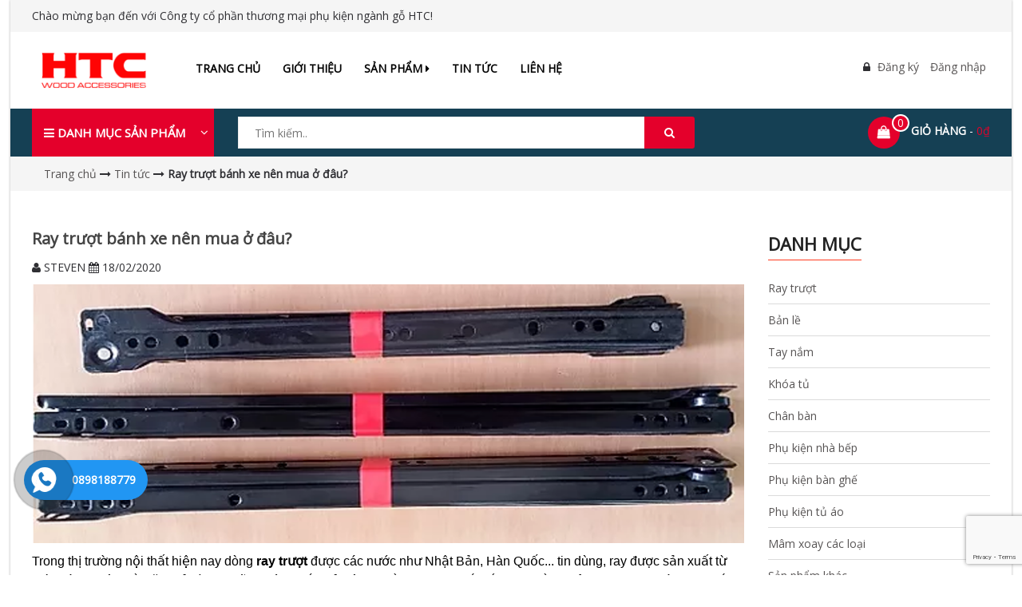

--- FILE ---
content_type: text/html; charset=utf-8
request_url: https://www.rayhtc.vn/ray-truot-banh-xe-nen-mua-o-dau
body_size: 18686
content:
<!DOCTYPE html>
<html lang="vi">
	<head>
		<meta http-equiv="content-Type" content="text/html; charset=utf-8"/>
		<meta name="viewport" content="width=device-width, initial-scale=1, maximum-scale=1">			
		<title>
			Ray trượt bánh xe nên mua ở đâu?
			
			
			 - Công ty cổ phần thương mại phụ kiện ngành gỗ HTC			
		</title>
		
	<script>
	  var iwish_template='article';
	  var iwish_cid=parseInt('0',10);	  
	</script>
	<script src="//bizweb.dktcdn.net/100/338/715/themes/696011/assets/iwishheader.js?1593243745105" type="text/javascript"></script>
		
		<!-- ================= Page description ================== -->
		
		<meta name="description" content="Trong thị trường nội thất hiện nay d&#242;ng&#160;ray trượt&#160;được c&#225;c nước như Nhật Bản, H&#224;n Quốc... tin d&#249;ng, ray được sản xuất từ th&#233;p c&#225;n nguội, bề mặt phủ lớp sơn tĩnh điện chống rỉ, bộ ray gồm 4 thanh, kết cấu trượt bằng&#160;b&#225;nh xe nhựa, b&#225;nh xe chắc chắn, chuyển động nhẹ nh&#224;ng, kh&#244;ng bung rơ trong qu&#225; tr&#236;nh sử dụng. Ray trượt">
		
		<!-- ================= Meta ================== -->
		<meta name="keywords" content="Ray trượt bánh xe nên mua ở đâu?, Tin tức, ray bánh xe, ray banh xe nhua, ray truot banh xe, ray truot banh xe nhua,  Công ty cổ phần thương mại phụ kiện ngành gỗ HTC, www.rayhtc.vn"/>		
		<link rel="canonical" href="https://www.rayhtc.vn/ray-truot-banh-xe-nen-mua-o-dau"/>
		<meta name='revisit-after' content='1 days' />
		<meta name="robots" content="noodp,index,follow" />
		<!-- ================= Favicon ================== -->
		
		<link rel="icon" href="//bizweb.dktcdn.net/100/338/715/themes/696011/assets/favicon.png?1593243745105" type="image/x-icon" />
		


		<!-- Facebook Open Graph meta tags -->
		

	<meta property="og:type" content="article">
	<meta property="og:title" content="Ray trượt b&#225;nh xe n&#234;n mua ở đ&#226;u?">
  	
	
		<meta property="og:image" content="http://bizweb.dktcdn.net/thumb/grande/100/338/715/articles/picture1.png?v=1582040390277">
		<meta property="og:image:secure_url" content="https://bizweb.dktcdn.net/thumb/grande/100/338/715/articles/picture1.png?v=1582040390277">
	

<meta property="og:description" content="Trong thị trường nội thất hiện nay dòng ray trượt được các nước như Nhật Bản, Hàn Quốc... tin dùng, ray được sản xuất từ thép cán nguội, bề mặt phủ lớp sơn tĩnh điện chống rỉ, bộ ray gồm 4 thanh, kết cấu trượt bằng bánh xe nhựa, bánh xe chắc chắn, chuyển động nhẹ nhàng, không bung rơ trong quá trình sử dụng. Ray trượt">
<meta property="og:url" content="https://www.rayhtc.vn/ray-truot-banh-xe-nen-mua-o-dau">
<meta property="og:site_name" content="Công ty cổ phần thương mại phụ kiện ngành gỗ HTC">		

		<!-- Plugin CSS -->			
		<link rel="stylesheet" href="//maxcdn.bootstrapcdn.com/bootstrap/3.3.7/css/bootstrap.min.css" integrity="sha384-BVYiiSIFeK1dGmJRAkycuHAHRg32OmUcww7on3RYdg4Va+PmSTsz/K68vbdEjh4u" crossorigin="anonymous">
		<link rel="stylesheet" href="//maxcdn.bootstrapcdn.com/font-awesome/4.5.0/css/font-awesome.min.css">
		<link href="https://fonts.googleapis.com/css?family=Open+Sans" rel="stylesheet">
		<!-- <link rel="stylesheet" href="//cdnjs.cloudflare.com/ajax/libs/simple-line-icons/2.4.1/css/simple-line-icons.css"> -->
		<link href="//bizweb.dktcdn.net/100/338/715/themes/696011/assets/owl.carousel.min.css?1593243745105" rel="stylesheet" type="text/css" media="all" />
		<!-- <link rel="stylesheet" href="//cdnjs.cloudflare.com/ajax/libs/slick-carousel/1.6.0/slick-theme.min.css">
<link rel="stylesheet" href="//cdnjs.cloudflare.com/ajax/libs/slick-carousel/1.6.0/slick.css"> -->
		<!-- <link rel="stylesheet" href="//cdnjs.cloudflare.com/ajax/libs/Swiper/3.4.2/css/swiper.min.css">
<link rel="stylesheet" href="//cdnjs.cloudflare.com/ajax/libs/flexslider/2.6.3/flexslider.min.css"> -->
		<!-- Build Main CSS -->			
		<link href="//bizweb.dktcdn.net/100/338/715/themes/696011/assets/base.scss.css?1593243745105" rel="stylesheet" type="text/css" media="all" />		
		<link href="//bizweb.dktcdn.net/100/338/715/themes/696011/assets/style.scss.css?1593243745105" rel="stylesheet" type="text/css" media="all" />	


		<!-- Header JS -->	
		<script src="//bizweb.dktcdn.net/100/338/715/themes/696011/assets/jquery-2.2.3.min.js?1593243745105" type="text/javascript"></script> 
		<!-- Bizweb javascript customer -->
		
		<!-- End-->
		<!-- Bizweb conter for header -->
		<script>
	var Bizweb = Bizweb || {};
	Bizweb.store = 'rayhtc.mysapo.net';
	Bizweb.id = 338715;
	Bizweb.theme = {"id":696011,"name":"Emarket","role":"main"};
	Bizweb.template = 'article';
	if(!Bizweb.fbEventId)  Bizweb.fbEventId = 'xxxxxxxx-xxxx-4xxx-yxxx-xxxxxxxxxxxx'.replace(/[xy]/g, function (c) {
	var r = Math.random() * 16 | 0, v = c == 'x' ? r : (r & 0x3 | 0x8);
				return v.toString(16);
			});		
</script>
<script>
	(function () {
		function asyncLoad() {
			var urls = ["//productreviews.sapoapps.vn/assets/js/productreviews.min.js?store=rayhtc.mysapo.net","//bwstatistics.sapoapps.vn/genscript/script.js?store=rayhtc.mysapo.net"];
			for (var i = 0; i < urls.length; i++) {
				var s = document.createElement('script');
				s.type = 'text/javascript';
				s.async = true;
				s.src = urls[i];
				var x = document.getElementsByTagName('script')[0];
				x.parentNode.insertBefore(s, x);
			}
		};
		window.attachEvent ? window.attachEvent('onload', asyncLoad) : window.addEventListener('load', asyncLoad, false);
	})();
</script>


<script>
	window.BizwebAnalytics = window.BizwebAnalytics || {};
	window.BizwebAnalytics.meta = window.BizwebAnalytics.meta || {};
	window.BizwebAnalytics.meta.currency = 'VND';
	window.BizwebAnalytics.tracking_url = '/s';

	var meta = {};
	
	meta.article = {"id": 1782094};
	
	
	for (var attr in meta) {
	window.BizwebAnalytics.meta[attr] = meta[attr];
	}
</script>

	
		<script src="/dist/js/stats.min.js?v=96f2ff2"></script>
	











				
		<link href="//bizweb.dktcdn.net/100/338/715/themes/696011/assets/iwish.css?1593243745105" rel="stylesheet" type="text/css" media="all" />
		<script>var ProductReviewsAppUtil=ProductReviewsAppUtil || {};</script>
		<!-- Go to www.addthis.com/dashboard to customize your tools --> <script type="text/javascript" src="//s7.addthis.com/js/300/addthis_widget.js#pubid=ra-59c41d1e34602bc5"></script> 
	</head>
	<body>	

		<div class="page-wrapper">
			<!-- Main content -->
			<header>
	<div class="topBar">
		<div class="container">
			<div class="row">
				<div class="col-lg-12 col-md-12 col-sm-12  top-content">
					<span>Chào mừng bạn đến với Công ty cổ phần thương mại phụ kiện ngành gỗ HTC!</span>
				</div>

			</div>
		</div>
	</div>

	<div class="header-middle">
		<div class="container">
			<div class="row">
				<div class="col-lg-2 col-md-2 col-sm-3 logo-header">
					<div class="logo">
						
						<a href="/" class="logo-wrapper ">					
							<img src="//bizweb.dktcdn.net/100/338/715/themes/696011/assets/logo.png?1593243745105" alt="logo ">					
						</a>
						
					</div>
				</div>

				<div class="col-lg-6 col-md-7 col-sm-5 col-xs-4 main-menu">
					<nav class="menu-header hidden-sm hidden-xs">
	<ul id="nav" class="nav">
		
		
		<li class="nav-item ">
			<a class="nav-link" href="/">Trang chủ</a>
		</li>
		
		
		
		<li class="nav-item ">
			<a class="nav-link" href="/gioi-thieu">Giới thiệu</a>
		</li>
		
		
		
		<li class="nav-item nav-items ">
			<a href="/collections/all" class="nav-link">Sản phẩm <i class="fa fa-caret-right" data-toggle="dropdown"></i></a> 
			<ul class="dropdown-menu border-box">
				
				<li class="dropdown-submenu nav-items nav-item-lv2">
					<a class="nav-link" href="/ray-truot">Ray trượt </a>
					
				</li>
				
				<li class="dropdown-submenu nav-items nav-item-lv2">
					<a class="nav-link" href="/ban-le">Bản lề </a>
					
				</li>
				
				<li class="dropdown-submenu nav-items nav-item-lv2">
					<a class="nav-link" href="/tay-nam">Tay nắm </a>
					
				</li>
				
				<li class="dropdown-submenu nav-items nav-item-lv2">
					<a class="nav-link" href="/khoa-tu">Khóa tủ </a>
					
				</li>
				
				<li class="dropdown-submenu nav-items nav-item-lv2">
					<a class="nav-link" href="/chan-ban">Chân bàn </a>
					
				</li>
				
				<li class="dropdown-submenu nav-items nav-item-lv2">
					<a class="nav-link" href="/phu-kien-nha-bep">Phụ kiện nhà bếp </a>
					
				</li>
				
				<li class="dropdown-submenu nav-items nav-item-lv2">
					<a class="nav-link" href="/phu-kien-phong-thay-do">Phụ kiện bàn ghế </a>
					
				</li>
				
				<li class="dropdown-submenu nav-items nav-item-lv2">
					<a class="nav-link" href="/phu-kien-tu-ao">Phụ kiện tủ áo </a>
					
				</li>
				
				<li class="dropdown-submenu nav-items nav-item-lv2">
					<a class="nav-link" href="/phu-kien-inox">Mâm xoay các loại </a>
					
				</li>
				
				<li class="dropdown-submenu nav-items nav-item-lv2">
					<a class="nav-link" href="/phu-kien-khac">Sản phẩm khác </a>
					
				</li>
				
				<li class="dropdown-submenu nav-items nav-item-lv2">
					<a class="nav-link" href="/phu-kien-nhom">Phụ kiện nhôm </a>
					
				</li>
				
				<li class="dropdown-submenu nav-items nav-item-lv2">
					<a class="nav-link" href="/banh-xe-de-tu">Bánh xe đế tủ </a>
					
				</li>
				
				<li class="dropdown-submenu nav-items nav-item-lv2">
					<a class="nav-link" href="/banh-xe-lua-tu">Bánh xe lùa tủ </a>
					
				</li>
				
			</ul>
		</li>
		
		
		
		<li class="nav-item ">
			<a class="nav-link" href="/tin-tuc">Tin tức</a>
		</li>
		
		
		
		<li class="nav-item ">
			<a class="nav-link" href="/lien-he">Liên hệ</a>
		</li>
		
		
	</ul>
</nav>

<nav class="hidden-lg hidden-md nav-mobile">
	<div class="open-menu">
		<i class="fa fa-bars" aria-hidden="true"></i>
	</div>
	<div class="cate-overlay"></div>
	<div class="open-menu-mobile">
		<ul  class="nav">
			
			
			<li class="nav-item">
				<a class="nav-link" href="/" title="Trang chủ">
					Trang chủ
				</a>
			</li>
			
			
			
			<li class="nav-item">
				<a class="nav-link" href="/gioi-thieu" title="Giới thiệu">
					Giới thiệu
				</a>
			</li>
			
			
			
			<li class="nav-item">
				<a href="/collections/all" class="nav-link" title="Sản phẩm">
					 Sản phẩm 
				</a>
				<span class="open-close">
					<i class="fa fa-angle-down" aria-hidden="true"></i>
				</span>
				<ul class="sub-menu-1" style="display: none">
					
					
					<li class="nav-item-lv2">
						<a class="nav-link" href="/ray-truot" title="Ray trượt">
							<span>Ray trượt</span>
						</a>
					</li>
					
					
					
					<li class="nav-item-lv2">
						<a class="nav-link" href="/ban-le" title="Bản lề">
							<span>Bản lề</span>
						</a>
					</li>
					
					
					
					<li class="nav-item-lv2">
						<a class="nav-link" href="/tay-nam" title="Tay nắm">
							<span>Tay nắm</span>
						</a>
					</li>
					
					
					
					<li class="nav-item-lv2">
						<a class="nav-link" href="/khoa-tu" title="Khóa tủ">
							<span>Khóa tủ</span>
						</a>
					</li>
					
					
					
					<li class="nav-item-lv2">
						<a class="nav-link" href="/chan-ban" title="Chân bàn">
							<span>Chân bàn</span>
						</a>
					</li>
					
					
					
					<li class="nav-item-lv2">
						<a class="nav-link" href="/phu-kien-nha-bep" title="Phụ kiện nhà bếp">
							<span>Phụ kiện nhà bếp</span>
						</a>
					</li>
					
					
					
					<li class="nav-item-lv2">
						<a class="nav-link" href="/phu-kien-phong-thay-do" title="Phụ kiện bàn ghế">
							<span>Phụ kiện bàn ghế</span>
						</a>
					</li>
					
					
					
					<li class="nav-item-lv2">
						<a class="nav-link" href="/phu-kien-tu-ao" title="Phụ kiện tủ áo">
							<span>Phụ kiện tủ áo</span>
						</a>
					</li>
					
					
					
					<li class="nav-item-lv2">
						<a class="nav-link" href="/phu-kien-inox" title="Mâm xoay các loại">
							<span>Mâm xoay các loại</span>
						</a>
					</li>
					
					
					
					<li class="nav-item-lv2">
						<a class="nav-link" href="/phu-kien-khac" title="Sản phẩm khác">
							<span>Sản phẩm khác</span>
						</a>
					</li>
					
					
					
					<li class="nav-item-lv2">
						<a class="nav-link" href="/phu-kien-nhom" title="Phụ kiện nhôm">
							<span>Phụ kiện nhôm</span>
						</a>
					</li>
					
					
					
					<li class="nav-item-lv2">
						<a class="nav-link" href="/banh-xe-de-tu" title="Bánh xe đế tủ">
							<span>Bánh xe đế tủ</span>
						</a>
					</li>
					
					
					
					<li class="nav-item-lv2">
						<a class="nav-link" href="/banh-xe-lua-tu" title="Bánh xe lùa tủ">
							<span>Bánh xe lùa tủ</span>
						</a>
					</li>
					
					
				</ul>
			</li>
			
			
			
			<li class="nav-item">
				<a class="nav-link" href="/tin-tuc" title="Tin tức">
					Tin tức
				</a>
			</li>
			
			
			
			<li class="nav-item">
				<a class="nav-link" href="/lien-he" title="Liên hệ">
					Liên hệ
				</a>
			</li>
			
			


		</ul>
	</div>
</nav>
				</div>

				<div class="col-lg-4 col-md-3 col-sm-4 col-xs-8 header-middle-right">
					<div class="log">
						<i class="fa fa-lock"></i>
						
						<a class="ww text-color" href="/account/register" title="Đăng ký">Đăng ký</a>

						<a class="text-color" href="/account/login"  title="Đăng nhập">Đăng nhập</a>
						
					</div>
				</div>
			</div>
		</div>
	</div>

	<div class="header-bottom">
		<div class="container">
			<div class="row">
				<div class="col-lg-2 col-md-3 hidden-sm hidden-xs sidebar-megamenu">
					<div class="inner">
						<div class="megamenu-content-sidebar2">
							<div class="megamenu-title">
								<i class="fa fa-bars" aria-hidden="true"></i>
								Danh mục sản phẩm
								<i class="fa fa-angle-down" aria-hidden="true"></i>
							</div>
						</div>
						
						<div class="mega-menu-page">
							<div class="megamenu-content-sidebar">
								<ul class="site-nav vertical-nav">
									
									
									
									
									
									<li class="lev-1 nav-item  clearfix ">
	<a href="/ray-truot">
		
		<span> 
			Ray trượt 
		</span>
		

	</a>  
	
	
</li>
									
									
									
									
									<li class="lev-1 nav-item  clearfix ">
	<a href="/ban-le">
		
		<span> 
			Bản lề 
		</span>
		

	</a>  
	
	
</li>
									
									
									
									
									<li class="lev-1 nav-item  clearfix ">
	<a href="/tay-nam">
		
		<span> 
			Tay nắm 
		</span>
		

	</a>  
	
	
</li>
									
									
									
									
									<li class="lev-1 nav-item  clearfix ">
	<a href="/khoa-tu">
		
		<span> 
			Khóa tủ 
		</span>
		

	</a>  
	
	
</li>
									
									
									
									
									<li class="lev-1 nav-item  clearfix ">
	<a href="/chan-ban">
		
		<span> 
			Chân bàn 
		</span>
		

	</a>  
	
	
</li>
									
									
									
									
									<li class="lev-1 nav-item  clearfix ">
	<a href="/phu-kien-nha-bep">
		
		<span> 
			Phụ kiện nhà bếp 
		</span>
		

	</a>  
	
	
</li>
									
									
									
									
									<li class="lev-1 nav-item  clearfix ">
	<a href="/phu-kien-phong-thay-do">
		
		<span> 
			Phụ kiện bàn ghế 
		</span>
		

	</a>  
	
	
</li>
									
									
									
									
									<li class="lev-1 nav-item  clearfix ">
	<a href="/phu-kien-tu-ao">
		
		<span> 
			Phụ kiện tủ áo 
		</span>
		

	</a>  
	
	
</li>
									
									
									
									
									<li class="lev-1 nav-item  clearfix ">
	<a href="/phu-kien-inox">
		
		<span> 
			Mâm xoay các loại 
		</span>
		

	</a>  
	
	
</li>
									
									
									
									
									<li class="lev-1 nav-item  clearfix ">
	<a href="/phu-kien-khac">
		
		<span> 
			Sản phẩm khác 
		</span>
		

	</a>  
	
	
</li>
									

									<li class="lev-1 xemthem hidden-lgg nav-item  clearfix ">
										<a href="javascript:;">
											<span class="icon"><i class="fa fa-plus-square" aria-hidden="true"></i></span>

											<span> Xem thêm</span>
										</a> 
									</li>
									<li class="lev-1 thugon hidden-lgg nav-item  clearfix ">
										<a href="javascript:;">
											<span class="icon">
												<i class="fa fa-minus-square" aria-hidden="true"></i>
											</span>
											<span>Thu gọn</span>
										</a> 
									</li>

								</ul>
							</div>
						</div>
						
					</div>
				</div>

				<div class="col-lg-7 col-md-6 col-sm-6  col-xs-8 searchbox-header">
					<div class="header_searchs">
						<form class="input-group search-bar" action="/search" method="get" role="search">
							<input type="search" name="query" value="" placeholder="Tìm kiếm.. " class="input-group-field st-default-search-input search-text" autocomplete="off" required>
							<span class="input-group-btn">
								<button class="btn btn-search" type="submit">
									<i class="fa fa-search" aria-hidden="true"></i>
								</button>
							</span>
						</form>
					</div>
				</div>

				<div class="col-lg-3 col-md-3 col-sm-6 col-xs-4 inner-right-bottom">
					<div class="mini-cart cart_hover text-xs-center">
						<div class="heading-cart">
							<a href="/cart" class="icon">
								<img src="//bizweb.dktcdn.net/100/338/715/themes/696011/assets/icon_minicart.png?1593243745105" alt="Công ty cổ phần thương mại phụ kiện ngành gỗ HTC"/>
								<span class="cart_num">
									<span class="color_">
										<span class="cartCount  count_item_pr">
											 
										</span>
									</span>
								</span>
							</a>
							<a class="mr_top hidden-xs" href="/cart">

								<span class="text">Giỏ hàng</span>
								- 
								<span class="price_total_"></span>
							</a>
						</div>	
						<div class="top-cart-content">					
							<ul id="cart-sidebar" class="mini-products-list count_li">
								<li class="list-item">
									<ul></ul>
								</li>
								<li class="action">
									<ul>
										<li class="li-fix-1">
											<div class="top-subtotal">
												Tổng tiền thanh toán: 
												<span class="price"></span>
											</div>
										</li>
										<li class="li-fix-2" style="">
											<div class="actions">
												<a href="/cart" class="btn btn-primary">
													<span>Giỏ hàng</span>
												</a>
												<a href="/checkout" class="btn btn-checkout btn-gray">
													<span>Thanh toán</span>
												</a>
											</div>
										</li>
									</ul>
								</li>
							</ul>
						</div>
					</div>
				</div>
			</div>
		</div>
	</div>


</header>
			<section class="bread-crumb">
	<span class="crumb-border"></span>
	<div class="container">
		<div class="row">
			<div class="col-xs-12 a-left">
				<ul class="breadcrumb" itemscope itemtype="http://data-vocabulary.org/Breadcrumb">					
					<li class="home">
						<a itemprop="url" href="/" ><span itemprop="title">Trang chủ</span></a>	
						<i class="fa fa-long-arrow-right" aria-hidden="true"></i>
					</li>
					
					<li>
						<a itemprop="url" href="/tin-tuc"><span itemprop="title">Tin tức</span></a>	
						<i class="fa fa-long-arrow-right" aria-hidden="true"></i>
					</li>
					<li><strong><span itemprop="title">Ray trượt bánh xe nên mua ở đâu?</span></strong></li>
					
				</ul>
			</div>
		</div>
	</div>
</section>
<div class="container article-wraper">
	<div class="row row_article">
		<div class="wrap_border col-lg-12">
			<span class="bordered"></span>
		</div>

		<section id="content_article_" class="right-content col-lg-9 col-md-9 col-sm-12 col-xs-12">
			<article class="article-main module-content" itemscope itemtype="http://schema.org/Article">
				
				
				
				<meta itemprop="mainEntityOfPage" content="/ray-truot-banh-xe-nen-mua-o-dau">
				<meta itemprop="description" content="HTC là đơn vị chuyên cung cấp các sản phẩm phụ kiện ngành gỗ – nội thất như ray trượt, tán, sò, tay nắm, ty hơi, bản lề, bánh xe, ốc liên kết, khóa lục giác, ốc vít và các phụ kiện dành cho nội thất thông minh.">
				<meta itemprop="author" content="STEVEN">
				<meta itemprop="headline" content="Ray trượt bánh xe nên mua ở đâu?">
				<meta itemprop="image" content="https:https://bizweb.dktcdn.net/100/338/715/articles/picture1.png?v=1582040390277">
				<meta itemprop="datePublished" content="18-02-2020">
				<meta itemprop="dateModified" content="18-02-2020">
				<div class="hidden" itemprop="publisher" itemscope itemtype="https://schema.org/Organization">
					<div itemprop="logo" itemscope itemtype="https://schema.org/ImageObject">
						<img src="//bizweb.dktcdn.net/100/338/715/themes/696011/assets/logo.png?1593243745105" alt="Công ty cổ phần thương mại phụ kiện ngành gỗ HTC"/>
						<meta itemprop="url" content="https://bizweb.dktcdn.net/100/338/715/themes/696011/assets/logo.png?1593243745105">
						<meta itemprop="width" content="200">
						<meta itemprop="height" content="49">
					</div>
					<meta itemprop="name" content="Công ty cổ phần thương mại phụ kiện ngành gỗ HTC">
				</div>
				<div class="row">
					<div class="col-xs-12 col-sm-12 col-md-12 col-lg-12">
						<h1 class="title_page_h1">
							Ray trượt bánh xe nên mua ở đâu?
						</h1>

						<div class="post-details">
							<span class="author">
								<i class="fa fa-user"></i> STEVEN
							</span>
							<span>
								<i class="fa fa-calendar"></i> 18/02/2020
							</span>
						</div>

						
						<div class="article-image">
							<img src="https://bizweb.dktcdn.net/100/338/715/articles/picture1.png?v=1582040390277" alt="ray-truot-banh-xe-nen-mua-o-dau">
						</div>
						

						<div class="article-details">
							<div class="article-content" >
								<div class="rte">
									<p><span style="font-size:11pt"><span style="line-height:normal"><span style="vertical-align:baseline"><span style="font-family:Calibri,sans-serif"><span style="border:none windowtext 1.0pt; font-size:12.0pt; padding:0in"><span style="font-family:&quot;Arial&quot;,sans-serif"><span style="color:black">Trong thị trường nội thất hiện nay dòng&nbsp;<b>ray trượt&nbsp;</b>được các nước như Nhật Bản, Hàn Quốc... tin dùng, ray được sản xuất từ thép cán nguội, bề mặt phủ lớp sơn tĩnh điện chống rỉ, bộ ray gồm 4 thanh, kết cấu trượt bằng&nbsp;<b>bánh xe nhựa</b>, bánh xe chắc chắn, chuyển động nhẹ nhàng, không bung rơ trong quá trình sử dụng. Ray trượt bánh xe còn có tên gọi khác là ray ABC hay&nbsp;<b>ray trượt đơn.</b></span></span></span></span></span></span></span></p>
<p><span style="font-size:11pt"><span style="line-height:normal"><span style="vertical-align:baseline"><span style="font-family:Calibri,sans-serif"><span style="border:none windowtext 1.0pt; font-size:12.0pt; padding:0in"><span style="font-family:&quot;Arial&quot;,sans-serif"><span style="color:black"><b><img data-thumb="original" original-height="262" original-width="466" src="//bizweb.dktcdn.net/100/338/715/products/picture-3.png?v=1582039799650" /></b></span></span></span></span></span></span></span></p>
<p>&nbsp;</p>
<p><span style="font-size:11pt"><span style="line-height:normal"><span style="vertical-align:baseline"><span style="font-family:Calibri,sans-serif"><b><span style="font-size:12.0pt"><span style="font-family:&quot;Arial&quot;,sans-serif"><span style="color:#2f2e2e">Ưu điểm:</span></span></span></b></span></span></span></span></p>
<p><span style="font-size:11pt"><span style="line-height:normal"><span style="vertical-align:baseline"><span style="font-family:Calibri,sans-serif"><b><span style="border:none windowtext 1.0pt; font-size:12.0pt; padding:0in"><span style="font-family:&quot;Arial&quot;,sans-serif"><span style="color:black">Ray trượt bánh xe&nbsp;</span></span></span></b><span style="border:none windowtext 1.0pt; font-size:12.0pt; padding:0in"><span style="font-family:&quot;Arial&quot;,sans-serif"><span style="color:black">đơn giản, gọn nhẹ, dễ dàng lắp đặt và thay thế, ngày nay với sự xuất hiện nhiều loại ray trượt như ray bi, ray âm song ray bánh xe vẫn được nhiều khách hàng tin dùng, chủ yếu là hàng xuất khẩu.</span></span></span></span></span></span></span></p>
<p><span style="font-size:11pt"><span style="line-height:normal"><span style="vertical-align:baseline"><span style="font-family:Calibri,sans-serif"><span style="border:none windowtext 1.0pt; font-size:12.0pt; padding:0in"><span style="font-family:&quot;Arial&quot;,sans-serif"><span style="color:black"><img data-thumb="original" original-height="320" original-width="504" src="//bizweb.dktcdn.net/100/338/715/products/picture5.png?v=1582039800850" /></span></span></span></span></span></span></span></p>
<p><span style="font-size:11pt"><span style="line-height:normal"><span style="vertical-align:baseline"><span style="font-family:Calibri,sans-serif"><u><span style="border:none windowtext 1.0pt; font-size:12.0pt; padding:0in"><span style="font-family:&quot;Arial&quot;,sans-serif"><span style="color:black"><b><span style="color:blue">Ray trượt bánh xe nhựa</span></b></span></span></span></u><span style="border:none windowtext 1.0pt; font-size:12.0pt; padding:0in"><span style="font-family:&quot;Arial&quot;,sans-serif"><span style="color:black">&nbsp;đa dạng quy cách, chiều dài ray phổ thông&nbsp;<b>300mm 350mm 400mm 450mm 500 mm</b>, với 3 màu cơ bản là trắng và đen, riêng màu nâu cà phê quý khách vui lòng đặt hàng trước, thời gian sản xuất và giao hàng từ 15 tới 20 ngày đối với hàng không có sẳn trong kho</span></span></span></span></span></span></span></p>
<p>&nbsp;</p>
<p><span style="font-size:11pt"><span style="line-height:107%"><span style="font-family:Calibri,sans-serif"><b><span style="border:none windowtext 1.0pt; font-size:12.0pt; padding:0in"><span style="line-height:107%"><span style="font-family:&quot;Arial&quot;,sans-serif"><span style="color:black">Đặc điểm: </span></span></span></span></b></span></span></span></p>
<p>&nbsp;</p>
<ul>
<li><span style="font-size:11pt"><span style="background:white"><span style="line-height:normal"><span style="tab-stops:list .5in"><span style="font-family:Calibri,sans-serif"><span style="border:none windowtext 1.0pt; font-size:12.0pt; padding:0in"><span style="font-family:&quot;Arial&quot;,sans-serif"><span style="color:black">Bánh xe được làm bằng nhựa POM nhằm giảm tiếng ồn và chịu lực tốt hơn.</span></span></span></span></span></span></span></span></li>
<li><span style="font-size:11pt"><span style="background:white"><span style="line-height:normal"><span style="tab-stops:list .5in"><span style="font-family:Calibri,sans-serif"><span style="border:none windowtext 1.0pt; font-size:12.0pt; padding:0in"><span style="font-family:&quot;Arial&quot;,sans-serif"><span style="color:black">Phân loại: Ray đơn bánh xe (hay ray trượt bánh xe)</span></span></span></span></span></span></span></span></li>
<li><span style="font-size:11pt"><span style="background:white"><span style="line-height:normal"><span style="tab-stops:list .5in"><span style="font-family:Calibri,sans-serif"><span style="border:none windowtext 1.0pt; font-size:12.0pt; padding:0in"><span style="font-family:&quot;Arial&quot;,sans-serif"><span style="color:black">Chất liệu: thép cán nguội</span></span></span></span></span></span></span></span></li>
<li><span style="font-size:11pt"><span style="background:white"><span style="line-height:normal"><span style="tab-stops:list .5in"><span style="font-family:Calibri,sans-serif"><span style="border:none windowtext 1.0pt; font-size:12.0pt; padding:0in"><span style="font-family:&quot;Arial&quot;,sans-serif"><span style="color:black">Quy cách: Chiều dài 300/350/400/450/500mm</span></span></span></span></span></span></span></span></li>
<li><span style="font-size:11pt"><span style="background:white"><span style="line-height:normal"><span style="tab-stops:list .5in"><span style="font-family:Calibri,sans-serif"><span style="border:none windowtext 1.0pt; font-size:12.0pt; padding:0in"><span style="font-family:&quot;Arial&quot;,sans-serif"><span style="color:black">Tải trọng cao</span></span></span></span></span></span></span></span></li>
<li><span style="font-size:11pt"><span style="background:white"><span style="line-height:normal"><span style="tab-stops:list .5in"><span style="font-family:Calibri,sans-serif"><span style="border:none windowtext 1.0pt; font-size:12.0pt; padding:0in"><span style="font-family:&quot;Arial&quot;,sans-serif"><span style="color:black">Màu sắc: Sơn tĩnh điện Trắng ,nâu cà phê,đen</span></span></span></span></span></span></span></span></li>
<li><span style="font-size:11pt"><span style="background:white"><span style="line-height:normal"><span style="tab-stops:list .5in"><span style="font-family:Calibri,sans-serif"><span style="border:none windowtext 1.0pt; font-size:12.0pt; padding:0in"><span style="font-family:&quot;Arial&quot;,sans-serif"><span style="color:black">Độ dày: 0.9/1.0/1.2 mm</span></span></span></span></span></span></span></span></li>
<li><span style="font-size:11pt"><span style="background:white"><span style="line-height:normal"><span style="tab-stops:list .5in"><span style="font-family:Calibri,sans-serif"><span style="border:none windowtext 1.0pt; font-size:12.0pt; padding:0in"><span style="font-family:&quot;Arial&quot;,sans-serif"><span style="color:black">Số lượng: 04 ray/bộ</span></span></span></span></span></span></span></span></li>
<li><span style="font-size:11pt"><span style="background:white"><span style="line-height:normal"><span style="tab-stops:list .5in"><span style="font-family:Calibri,sans-serif"><span style="border:none windowtext 1.0pt; font-size:12.0pt; padding:0in"><span style="font-family:&quot;Arial&quot;,sans-serif"><span style="color:black">Dùng làm hàng trong nước và hàng xuất khẩu</span></span></span></span></span></span></span></span></li>
<li><span style="font-size:11pt"><span style="background:white"><span style="line-height:normal"><span style="tab-stops:list .5in"><span style="font-family:Calibri,sans-serif"><span style="border:none windowtext 1.0pt; font-size:12.0pt; padding:0in"><span style="font-family:&quot;Arial&quot;,sans-serif"><span style="color:black">Bảo hành trọn đời.</span></span></span></span></span></span></span></span></li></ul>
<p>&nbsp;</p>
<p><span style="font-size:11pt"><span style="line-height:normal"><span style="font-family:Calibri,sans-serif"><span style="border:none windowtext 1.0pt; font-size:12.0pt; padding:0in"><span style="font-family:&quot;Arial&quot;,sans-serif"><span style="color:black">Mọi chi tiết xin liên hệ với chúng tôi:</span></span></span></span></span></span></p>
<p><span style="font-size:11pt"><span style="line-height:normal"><span style="font-family:Calibri,sans-serif"><b><span style="font-size:12.0pt"><span style="background:white"><span style="font-family:&quot;Arial&quot;,sans-serif"><span style="color:#e74c3c">CÔNG TY CỔ PHẦN THƯƠNG MẠI PHỤ KIỆN NGÀNH GỖ HTC</span></span></span></span></b></span></span></span></p>
<p><span style="font-size:11pt"><span style="line-height:normal"><span style="font-family:Calibri,sans-serif"><span style="font-size:12.0pt"><span style="background:white"><span style="font-family:&quot;Arial&quot;,sans-serif"><span style="color:#e74c3c">(Chúng tôi sẽ phản hồi yêu cầu của quý khách hàng trong vòng 01 ngày).</span></span></span></span></span></span></span></p>
<p><span style="font-size:11pt"><span style="line-height:normal"><span style="font-family:Calibri,sans-serif"><span style="font-size:12.0pt"><span style="background:white"><span style="font-family:&quot;Arial&quot;,sans-serif"><span style="color:#e74c3c">HOTLINE: 0898188779 (24/7)</span></span></span></span></span></span></span></p>
<p>&nbsp;</p>
								</div>
							</div>
						</div>
					</div>

					
					<div class="tag_article col-xs-12 col-sm-12 col-md-12 col-lg-12 margin-bottom-10">
						<label>Tags : </label>
						<div class="custom_list tags-list">

							
							<li>
								<a href="/blogs/all/tagged/ray-banh-xe" class="tag btn-transition" title="Các bài viết có tag : ray bánh xe">ray bánh xe</a>
							</li>
							
							<li>
								<a href="/blogs/all/tagged/ray-banh-xe-nhua" class="tag btn-transition" title="Các bài viết có tag : ray banh xe nhua">ray banh xe nhua</a>
							</li>
							
							<li>
								<a href="/blogs/all/tagged/ray-truot-banh-xe" class="tag btn-transition" title="Các bài viết có tag : ray truot banh xe">ray truot banh xe</a>
							</li>
							
							<li>
								<a href="/blogs/all/tagged/ray-truot-banh-xe-nhua" class="tag btn-transition" title="Các bài viết có tag : ray truot banh xe nhua">ray truot banh xe nhua</a>
							</li>
							
						</div>
					</div>
					

					 
					<div class="col-xs-12 col-sm-12 col-md-12 col-lg-12">
						<h5 class="title-form-coment">Bình luận </h5>
						
						<div class="bg-warning">
							<div class="text-warning padding-15">
								Nội dung này chưa có bình luận, hãy gửi cho chúng tôi bình luận đầu tiên của bạn.
							</div>
						</div>
						

						<div class="row">
							<div class="notification col-xs-12 col-sm-12 col-md-12 col-lg-12">
								<!-- Thông báo -->
								<form method="post" action="/posts/ray-truot-banh-xe-nen-mua-o-dau/comments" id="article_comments" accept-charset="UTF-8"><input name="FormType" type="hidden" value="article_comments"/><input name="utf8" type="hidden" value="true"/><input type="hidden" id="Token-c60e6b21f99642b299474f6e3f30dd29" name="Token" /><script src="https://www.google.com/recaptcha/api.js?render=6Ldtu4IUAAAAAMQzG1gCw3wFlx_GytlZyLrXcsuK"></script><script>grecaptcha.ready(function() {grecaptcha.execute("6Ldtu4IUAAAAAMQzG1gCw3wFlx_GytlZyLrXcsuK", {action: "article_comments"}).then(function(token) {document.getElementById("Token-c60e6b21f99642b299474f6e3f30dd29").value = token});});</script>

								

								

								<!-- Bình luận -->
								<div class="row">
									<div class="form-comment col-xs-12 col-sm-12 col-md-12 col-lg-12">
										<h5 class="title-form-coment">VIẾT BÌNH LUẬN</h5>
										<div class="layout-comment">
											<div class="row">
												<div class="col-xs-12 col-sm-6 col-md-6 col-lg-6">
													<fieldset class="form-group">
														<input placeholder="Họ tên" type="text" class="form-control form-control-lg input-control" value="" id="full-name" name="Author" Required>
													</fieldset>
												</div>
												<div class="col-xs-12 col-sm-6 col-md-6 col-lg-6">
													<fieldset class="form-group">
														<input placeholder="Email" type="email" class="form-control form-control-lg input-control" value=""  name="Email" pattern="[a-z0-9._%+-]+@[a-z0-9.-]+\.[a-z]{2,4}$" required>
													</fieldset>
												</div>
											</div>
											<div class="row">
												<div class="col-xs-12 col-sm-12 col-md-12 col-lg-12">
													<fieldset class="form-group">
														<textarea placeholder="Nội dung" class="form-control form-control-lg input-control" id="comment" name="Body" rows="6" maxlength="500" required></textarea>
													</fieldset>
												</div>
											</div>
											<div>
												<button type="submit" class="btn btn-dark margin-top-15 padding-left-15 padding-right-15">Gửi bình luận</button>
											</div>
										</div>
									</div>
								</div>
								</form>
							</div>
						</div>
					</div>
					
				</div>				
			</article>
		</section>		
		<aside id="aside_article" class="left sidebar  left-content col-lg-3 col-md-3 col-sm-12 col-xs-12">
			
<aside class="aside-item blog_cate">
	<div class="module-title">
		<h2><span>Danh mục</span></h2>
	</div>
	<div class="module-content">
		<ul>
			
			
			
			<li class="nav-item">
				<a class="nav-link" href="/ray-truot" title="Ray trượt">
					Ray trượt
				</a>
			</li>
			
			
			
			<li class="nav-item">
				<a class="nav-link" href="/ban-le" title="Bản lề">
					Bản lề
				</a>
			</li>
			
			
			
			<li class="nav-item">
				<a class="nav-link" href="/tay-nam" title="Tay nắm">
					Tay nắm
				</a>
			</li>
			
			
			
			<li class="nav-item">
				<a class="nav-link" href="/khoa-tu" title="Khóa tủ">
					Khóa tủ
				</a>
			</li>
			
			
			
			<li class="nav-item">
				<a class="nav-link" href="/chan-ban" title="Chân bàn">
					Chân bàn
				</a>
			</li>
			
			
			
			<li class="nav-item">
				<a class="nav-link" href="/phu-kien-nha-bep" title="Phụ kiện nhà bếp">
					Phụ kiện nhà bếp
				</a>
			</li>
			
			
			
			<li class="nav-item">
				<a class="nav-link" href="/phu-kien-phong-thay-do" title="Phụ kiện bàn ghế">
					Phụ kiện bàn ghế
				</a>
			</li>
			
			
			
			<li class="nav-item">
				<a class="nav-link" href="/phu-kien-tu-ao" title="Phụ kiện tủ áo">
					Phụ kiện tủ áo
				</a>
			</li>
			
			
			
			<li class="nav-item">
				<a class="nav-link" href="/phu-kien-inox" title="Mâm xoay các loại">
					Mâm xoay các loại
				</a>
			</li>
			
			
			
			<li class="nav-item">
				<a class="nav-link" href="/phu-kien-khac" title="Sản phẩm khác">
					Sản phẩm khác
				</a>
			</li>
			
			
			
			<li class="nav-item">
				<a class="nav-link" href="/phu-kien-nhom" title="Phụ kiện nhôm">
					Phụ kiện nhôm
				</a>
			</li>
			
			
			
			<li class="nav-item">
				<a class="nav-link" href="/banh-xe-de-tu" title="Bánh xe đế tủ">
					Bánh xe đế tủ
				</a>
			</li>
			
			
			
			<li class="nav-item">
				<a class="nav-link" href="/banh-xe-lua-tu" title="Bánh xe lùa tủ">
					Bánh xe lùa tủ
				</a>
			</li>
			
			
			


		</ul>
	</div>
</aside>



<div class="aside-item aside-articles">
	<div class="module-title">
		<h2><span>Tin tức nổi bật</span></h2>
	</div>
	<div class="module-content">
		<div class="blog_list">
			
			<article class="blog-item">
				<div class="blog-thumbnail" onclick="window.location.href='/chot-go-gia-re-mua-o-dau';">
					<a href="/chot-go-gia-re-mua-o-dau">
						
						<picture>
							<source media="(max-width: 480px)" srcset="//bizweb.dktcdn.net/thumb/large/100/338/715/articles/2.jpg?v=1632730991493">
							<source media="(min-width: 481px) and (max-width: 767px)" srcset="//bizweb.dktcdn.net/thumb/large/100/338/715/articles/2.jpg?v=1632730991493">
							<source media="(min-width: 768px) and (max-width: 1023px)" srcset="//bizweb.dktcdn.net/thumb/large/100/338/715/articles/2.jpg?v=1632730991493">
							<source media="(min-width: 1024px) and (max-width: 1199px)" srcset="//bizweb.dktcdn.net/thumb/medium/100/338/715/articles/2.jpg?v=1632730991493">
							<source media="(min-width: 1200px)" srcset="//bizweb.dktcdn.net/thumb/large/100/338/715/articles/2.jpg?v=1632730991493">
							<img src="https://bizweb.dktcdn.net/100/338/715/articles/2.jpg?v=1632730991493" style="max-width:100%;" class="img-responsive" alt="Chốt gỗ giá rẻ mua ở đâu?">
						</picture>
						
					</a>
				</div>
				<div class="blog-content">
					<h3 class="blog-name"><a class="text2line" href="/chot-go-gia-re-mua-o-dau" title="Chốt gỗ giá rẻ mua ở đâu?">Chốt gỗ giá rẻ mua ở đâu?</a></h3>
					<span class="post_">
						<span><span class="ti-time"></span> 27/09/2021</span>
					</span>
				</div>
			</article>
			
			<article class="blog-item">
				<div class="blog-thumbnail" onclick="window.location.href='/mua-o-cam-dien-am-ban-hinh-tron-gia-tot-nhat-o-dau';">
					<a href="/mua-o-cam-dien-am-ban-hinh-tron-gia-tot-nhat-o-dau">
						
						<picture>
							<source media="(max-width: 480px)" srcset="//bizweb.dktcdn.net/thumb/large/100/338/715/articles/h6044091f49a14238bd0fe5cd014d92e5z-1.jpg?v=1626513369883">
							<source media="(min-width: 481px) and (max-width: 767px)" srcset="//bizweb.dktcdn.net/thumb/large/100/338/715/articles/h6044091f49a14238bd0fe5cd014d92e5z-1.jpg?v=1626513369883">
							<source media="(min-width: 768px) and (max-width: 1023px)" srcset="//bizweb.dktcdn.net/thumb/large/100/338/715/articles/h6044091f49a14238bd0fe5cd014d92e5z-1.jpg?v=1626513369883">
							<source media="(min-width: 1024px) and (max-width: 1199px)" srcset="//bizweb.dktcdn.net/thumb/medium/100/338/715/articles/h6044091f49a14238bd0fe5cd014d92e5z-1.jpg?v=1626513369883">
							<source media="(min-width: 1200px)" srcset="//bizweb.dktcdn.net/thumb/large/100/338/715/articles/h6044091f49a14238bd0fe5cd014d92e5z-1.jpg?v=1626513369883">
							<img src="https://bizweb.dktcdn.net/100/338/715/articles/h6044091f49a14238bd0fe5cd014d92e5z-1.jpg?v=1626513369883" style="max-width:100%;" class="img-responsive" alt="MUA Ổ CẮM ĐIỆN ÂM BÀN HÌNH TRÒN GIÁ TỐT NHẤT Ở ĐÂU?">
						</picture>
						
					</a>
				</div>
				<div class="blog-content">
					<h3 class="blog-name"><a class="text2line" href="/mua-o-cam-dien-am-ban-hinh-tron-gia-tot-nhat-o-dau" title="MUA Ổ CẮM ĐIỆN ÂM BÀN HÌNH TRÒN GIÁ TỐT NHẤT Ở ĐÂU?">MUA Ổ CẮM ĐIỆN ÂM BÀN HÌNH TRÒN GIÁ TỐT NHẤT Ở ĐÂU?</a></h3>
					<span class="post_">
						<span><span class="ti-time"></span> 17/07/2021</span>
					</span>
				</div>
			</article>
			
			<article class="blog-item">
				<div class="blog-thumbnail" onclick="window.location.href='/o-cam-dien-am-ban-tot-nhat-2021';">
					<a href="/o-cam-dien-am-ban-tot-nhat-2021">
						
						<picture>
							<source media="(max-width: 480px)" srcset="//bizweb.dktcdn.net/thumb/large/100/338/715/articles/he1943e8116b04114adc67744cbbd77b2h.jpg?v=1626428943763">
							<source media="(min-width: 481px) and (max-width: 767px)" srcset="//bizweb.dktcdn.net/thumb/large/100/338/715/articles/he1943e8116b04114adc67744cbbd77b2h.jpg?v=1626428943763">
							<source media="(min-width: 768px) and (max-width: 1023px)" srcset="//bizweb.dktcdn.net/thumb/large/100/338/715/articles/he1943e8116b04114adc67744cbbd77b2h.jpg?v=1626428943763">
							<source media="(min-width: 1024px) and (max-width: 1199px)" srcset="//bizweb.dktcdn.net/thumb/medium/100/338/715/articles/he1943e8116b04114adc67744cbbd77b2h.jpg?v=1626428943763">
							<source media="(min-width: 1200px)" srcset="//bizweb.dktcdn.net/thumb/large/100/338/715/articles/he1943e8116b04114adc67744cbbd77b2h.jpg?v=1626428943763">
							<img src="https://bizweb.dktcdn.net/100/338/715/articles/he1943e8116b04114adc67744cbbd77b2h.jpg?v=1626428943763" style="max-width:100%;" class="img-responsive" alt="Ổ CẮM ĐIỆN ÂM BÀN TỐT NHẤT 2021">
						</picture>
						
					</a>
				</div>
				<div class="blog-content">
					<h3 class="blog-name"><a class="text2line" href="/o-cam-dien-am-ban-tot-nhat-2021" title="Ổ CẮM ĐIỆN ÂM BÀN TỐT NHẤT 2021">Ổ CẮM ĐIỆN ÂM BÀN TỐT NHẤT 2021</a></h3>
					<span class="post_">
						<span><span class="ti-time"></span> 16/07/2021</span>
					</span>
				</div>
			</article>
			
			<article class="blog-item">
				<div class="blog-thumbnail" onclick="window.location.href='/dinh-ban-go-f15-f20-f25-f30-mua-o-dau';">
					<a href="/dinh-ban-go-f15-f20-f25-f30-mua-o-dau">
						
						<picture>
							<source media="(max-width: 480px)" srcset="//bizweb.dktcdn.net/thumb/large/100/338/715/articles/dinh-ban-go-1.png?v=1591173944957">
							<source media="(min-width: 481px) and (max-width: 767px)" srcset="//bizweb.dktcdn.net/thumb/large/100/338/715/articles/dinh-ban-go-1.png?v=1591173944957">
							<source media="(min-width: 768px) and (max-width: 1023px)" srcset="//bizweb.dktcdn.net/thumb/large/100/338/715/articles/dinh-ban-go-1.png?v=1591173944957">
							<source media="(min-width: 1024px) and (max-width: 1199px)" srcset="//bizweb.dktcdn.net/thumb/medium/100/338/715/articles/dinh-ban-go-1.png?v=1591173944957">
							<source media="(min-width: 1200px)" srcset="//bizweb.dktcdn.net/thumb/large/100/338/715/articles/dinh-ban-go-1.png?v=1591173944957">
							<img src="https://bizweb.dktcdn.net/100/338/715/articles/dinh-ban-go-1.png?v=1591173944957" style="max-width:100%;" class="img-responsive" alt="Đinh bắn gỗ F15 , F20, F25, F30 mua ở đâu?">
						</picture>
						
					</a>
				</div>
				<div class="blog-content">
					<h3 class="blog-name"><a class="text2line" href="/dinh-ban-go-f15-f20-f25-f30-mua-o-dau" title="Đinh bắn gỗ F15 , F20, F25, F30 mua ở đâu?">Đinh bắn gỗ F15 , F20, F25, F30 mua ở đâu?</a></h3>
					<span class="post_">
						<span><span class="ti-time"></span> 03/06/2020</span>
					</span>
				</div>
			</article>
			
			<article class="blog-item">
				<div class="blog-thumbnail" onclick="window.location.href='/banh-xe-cua-lua-mua-o-dau';">
					<a href="/banh-xe-cua-lua-mua-o-dau">
						
						<picture>
							<source media="(max-width: 480px)" srcset="//bizweb.dktcdn.net/thumb/large/100/338/715/articles/5-3002.png?v=1588583420570">
							<source media="(min-width: 481px) and (max-width: 767px)" srcset="//bizweb.dktcdn.net/thumb/large/100/338/715/articles/5-3002.png?v=1588583420570">
							<source media="(min-width: 768px) and (max-width: 1023px)" srcset="//bizweb.dktcdn.net/thumb/large/100/338/715/articles/5-3002.png?v=1588583420570">
							<source media="(min-width: 1024px) and (max-width: 1199px)" srcset="//bizweb.dktcdn.net/thumb/medium/100/338/715/articles/5-3002.png?v=1588583420570">
							<source media="(min-width: 1200px)" srcset="//bizweb.dktcdn.net/thumb/large/100/338/715/articles/5-3002.png?v=1588583420570">
							<img src="https://bizweb.dktcdn.net/100/338/715/articles/5-3002.png?v=1588583420570" style="max-width:100%;" class="img-responsive" alt="BÁNH XE CỬA LÙA MUA Ở ĐÂU ?">
						</picture>
						
					</a>
				</div>
				<div class="blog-content">
					<h3 class="blog-name"><a class="text2line" href="/banh-xe-cua-lua-mua-o-dau" title="BÁNH XE CỬA LÙA MUA Ở ĐÂU ?">BÁNH XE CỬA LÙA MUA Ở ĐÂU ?</a></h3>
					<span class="post_">
						<span><span class="ti-time"></span> 04/05/2020</span>
					</span>
				</div>
			</article>
			
			<span class="view_more_blog"><a href="tin-tuc" title="Xem thêm Tin tức nổi bật">Xem thêm</a></span>
		</div>
	</div>

</div>



<div class="aside-item article-tags">
	<div class="module-title">
		<h2>
			<span>
				Tags bài viết
			</span>
		</h2>
	</div>
	<div class="module-content">
		
		<ul class="tags-list">
			
			<li>
				<a href="/blogs/all/tagged/ban-an-mo-rong" class="tag btn-transition">
					<span>Bàn ăn mở rộng</span>
				</a>
			</li>
			
			<li>
				<a href="/blogs/all/tagged/ban-cafe-mo-rong" class="tag btn-transition">
					<span>Bàn cafe mở rộng</span>
				</a>
			</li>
			
			<li>
				<a href="/blogs/all/tagged/ban-le-bat" class="tag btn-transition">
					<span>Bản lề bật</span>
				</a>
			</li>
			
			<li>
				<a href="/blogs/all/tagged/ban-le-chu-thap" class="tag btn-transition">
					<span>Ban le chu thap</span>
				</a>
			</li>
			
			<li>
				<a href="/blogs/all/tagged/ban-le-chu-thap-chat-luong-cao" class="tag btn-transition">
					<span>bản lề chữ thập chất lượng cao</span>
				</a>
			</li>
			
			<li>
				<a href="/blogs/all/tagged/ban-le-cong-nhieu" class="tag btn-transition">
					<span>Bản lề cong nhiều</span>
				</a>
			</li>
			
			<li>
				<a href="/blogs/all/tagged/ban-le-cong-vua" class="tag btn-transition">
					<span>Bản lề cong vừa</span>
				</a>
			</li>
			
			<li>
				<a href="/blogs/all/tagged/ban-le-cu-thap-inox" class="tag btn-transition">
					<span>ban le cu thap inox</span>
				</a>
			</li>
			
			<li>
				<a href="/blogs/all/tagged/ban-le-giam-chan" class="tag btn-transition">
					<span>Bản lề giảm chấn</span>
				</a>
			</li>
			
			<li>
				<a href="/blogs/all/tagged/ban-le-giam-chan-cong-nhieu" class="tag btn-transition">
					<span>Bản lề giảm chấn cong nhiều</span>
				</a>
			</li>
			
			<li>
				<a href="/blogs/all/tagged/ban-le-giam-chan-cong-vua" class="tag btn-transition">
					<span>Bản lề giảm chấn cong vừa</span>
				</a>
			</li>
			
			<li>
				<a href="/blogs/all/tagged/ban-le-thuong" class="tag btn-transition">
					<span>Bản lề thường</span>
				</a>
			</li>
			
			<li>
				<a href="/blogs/all/tagged/ban-mo-rong" class="tag btn-transition">
					<span>Bàn mở rộng</span>
				</a>
			</li>
			
			<li>
				<a href="/blogs/all/tagged/ban-thong-minh" class="tag btn-transition">
					<span>Ban thong minh</span>
				</a>
			</li>
			
			<li>
				<a href="/blogs/all/tagged/ban-tra-thong-minh" class="tag btn-transition">
					<span>ban tra thong minh</span>
				</a>
			</li>
			
			<li>
				<a href="/blogs/all/tagged/banh-xe-cua-lua" class="tag btn-transition">
					<span>banh xe cua lua</span>
				</a>
			</li>
			
			<li>
				<a href="/blogs/all/tagged/banh-xe-cua-lua" class="tag btn-transition">
					<span>bánh xe cửa lùa</span>
				</a>
			</li>
			
			<li>
				<a href="/blogs/all/tagged/banh-xe-cua-lua-chat-luong" class="tag btn-transition">
					<span>bánh xe cửa lùa chất lượng</span>
				</a>
			</li>
			
			<li>
				<a href="/blogs/all/tagged/chan-ban" class="tag btn-transition">
					<span>chân bàn</span>
				</a>
			</li>
			
			<li>
				<a href="/blogs/all/tagged/chan-de-nhua" class="tag btn-transition">
					<span>chan de nhua</span>
				</a>
			</li>
			
			<li>
				<a href="/blogs/all/tagged/chan-ghe" class="tag btn-transition">
					<span>chân ghế</span>
				</a>
			</li>
			
			<li>
				<a href="/blogs/all/tagged/chan-nhua" class="tag btn-transition">
					<span>chân nhựa</span>
				</a>
			</li>
			
			<li>
				<a href="/blogs/all/tagged/chan-nhua-cho-giuong" class="tag btn-transition">
					<span>chan nhua cho giuong</span>
				</a>
			</li>
			
			<li>
				<a href="/blogs/all/tagged/chan-nhua-cho-tu" class="tag btn-transition">
					<span>chan nhua cho tu</span>
				</a>
			</li>
			
			<li>
				<a href="/blogs/all/tagged/chan-tang-chinh" class="tag btn-transition">
					<span>chan tang chinh</span>
				</a>
			</li>
			
			<li>
				<a href="/blogs/all/tagged/chan-tu" class="tag btn-transition">
					<span>chân tủ</span>
				</a>
			</li>
			
			<li>
				<a href="/blogs/all/tagged/chot-go" class="tag btn-transition">
					<span>chot go</span>
				</a>
			</li>
			
			<li>
				<a href="/blogs/all/tagged/chot-go" class="tag btn-transition">
					<span>chốt gỗ</span>
				</a>
			</li>
			
			<li>
				<a href="/blogs/all/tagged/chot-go-gia-re" class="tag btn-transition">
					<span>chốt gỗ giá rẻ</span>
				</a>
			</li>
			
			<li>
				<a href="/blogs/all/tagged/dinh-ban-cong-nghiep" class="tag btn-transition">
					<span>dinh ban cong nghiep</span>
				</a>
			</li>
			
			<li>
				<a href="/blogs/all/tagged/dinh-ban-go" class="tag btn-transition">
					<span>dinh ban go</span>
				</a>
			</li>
			
			<li>
				<a href="/blogs/all/tagged/dinh-ban-go-f20" class="tag btn-transition">
					<span>dinh ban go f20</span>
				</a>
			</li>
			
			<li>
				<a href="/blogs/all/tagged/dinh-ban-go-f30" class="tag btn-transition">
					<span>dinh ban go f30</span>
				</a>
			</li>
			
			<li>
				<a href="/blogs/all/tagged/dinh-ghim" class="tag btn-transition">
					<span>dinh ghim</span>
				</a>
			</li>
			
			<li>
				<a href="/blogs/all/tagged/dinh-vit" class="tag btn-transition">
					<span>dinh vit</span>
				</a>
			</li>
			
			<li>
				<a href="/blogs/all/tagged/do-ngu-kim" class="tag btn-transition">
					<span>Đồ ngũ kim</span>
				</a>
			</li>
			
			<li>
				<a href="/blogs/all/tagged/extension-table" class="tag btn-transition">
					<span>Extension table</span>
				</a>
			</li>
			
			<li>
				<a href="/blogs/all/tagged/ghe-sofa-thong-minh" class="tag btn-transition">
					<span>ghe sofa thong minh</span>
				</a>
			</li>
			
			<li>
				<a href="/blogs/all/tagged/giuong-thong-minh" class="tag btn-transition">
					<span>giường thông minh</span>
				</a>
			</li>
			
			<li>
				<a href="/blogs/all/tagged/huong-dan-lap-dat-ray-am-2-tang" class="tag btn-transition">
					<span>Hướng dẫn lắp đặt ray âm 2 tầng</span>
				</a>
			</li>
			
			<li>
				<a href="/blogs/all/tagged/huong-dan-su-dung-ty-hoi" class="tag btn-transition">
					<span>Hướng dẫn sử dụng ty hơi</span>
				</a>
			</li>
			
			<li>
				<a href="/blogs/all/tagged/keo-502" class="tag btn-transition">
					<span>Keo 502</span>
				</a>
			</li>
			
			<li>
				<a href="/blogs/all/tagged/keo-502-cao-cap" class="tag btn-transition">
					<span>Keo 502 cao cấp</span>
				</a>
			</li>
			
			<li>
				<a href="/blogs/all/tagged/keo-502-chat-luong-cao" class="tag btn-transition">
					<span>Keo 502 chất lượng cao</span>
				</a>
			</li>
			
			<li>
				<a href="/blogs/all/tagged/mam-xoay" class="tag btn-transition">
					<span>Mam xoay</span>
				</a>
			</li>
			
			<li>
				<a href="/blogs/all/tagged/mam-xoay-ban-an" class="tag btn-transition">
					<span>Mam xoay ban an</span>
				</a>
			</li>
			
			<li>
				<a href="/blogs/all/tagged/mam-xoay-chat-luong" class="tag btn-transition">
					<span>Mam xoay chat luong</span>
				</a>
			</li>
			
			<li>
				<a href="/blogs/all/tagged/mam-xoay-ghe" class="tag btn-transition">
					<span>Mâm xoay ghế</span>
				</a>
			</li>
			
			<li>
				<a href="/blogs/all/tagged/mua-mam-xoay-o-dau" class="tag btn-transition">
					<span>Mua mam xoay o dau</span>
				</a>
			</li>
			
			<li>
				<a href="/blogs/all/tagged/nha-dep" class="tag btn-transition">
					<span>Nhà đẹp</span>
				</a>
			</li>
			
			<li>
				<a href="/blogs/all/tagged/noi-that-dep" class="tag btn-transition">
					<span>Nội thất đẹp</span>
				</a>
			</li>
			
			<li>
				<a href="/blogs/all/tagged/noi-that-dep-2019" class="tag btn-transition">
					<span>Nội thất đẹp 2019</span>
				</a>
			</li>
			
			<li>
				<a href="/blogs/all/tagged/noi-that-nam-2019" class="tag btn-transition">
					<span>Nội thất năm 2019</span>
				</a>
			</li>
			
			<li>
				<a href="/blogs/all/tagged/noi-that-thong-minh" class="tag btn-transition">
					<span>Nội thất thông minh</span>
				</a>
			</li>
			
			<li>
				<a href="/blogs/all/tagged/noi-that-tiet-kiem-khong-gian" class="tag btn-transition">
					<span>Nội thất tiết kiệm không gian</span>
				</a>
			</li>
			
			<li>
				<a href="/blogs/all/tagged/o-cam-dien-am-ban" class="tag btn-transition">
					<span>Ổ CẮM ĐIỆN ÂM BÀN</span>
				</a>
			</li>
			
			<li>
				<a href="/blogs/all/tagged/o-cam-dien-ban-hinh-tron" class="tag btn-transition">
					<span>Ổ CẮM ĐIỆN BÀN HÌNH TRÒN</span>
				</a>
			</li>
			
			<li>
				<a href="/blogs/all/tagged/o-cam-dien-noi-that" class="tag btn-transition">
					<span>Ổ CẮM ĐIỆN NỘI THẤT</span>
				</a>
			</li>
			
			<li>
				<a href="/blogs/all/tagged/phan-biet-ban-le-giam-chan" class="tag btn-transition">
					<span>Phân biệt bản lề giảm chấn</span>
				</a>
			</li>
			
			<li>
				<a href="/blogs/all/tagged/phan-loai-ray-truot-bi" class="tag btn-transition">
					<span>Phân loại ray trượt bi</span>
				</a>
			</li>
			
			<li>
				<a href="/blogs/all/tagged/phan-loai-ty-hoi" class="tag btn-transition">
					<span>Phân loại ty hơi</span>
				</a>
			</li>
			
			<li>
				<a href="/blogs/all/tagged/phan-phoi-ban-le-giam-chan" class="tag btn-transition">
					<span>Phân phối bản lề giảm chấn</span>
				</a>
			</li>
			
			<li>
				<a href="/blogs/all/tagged/phan-phoi-san-pham-ngu-kim" class="tag btn-transition">
					<span>Phân phối sản phẩm ngũ kim</span>
				</a>
			</li>
			
			<li>
				<a href="/blogs/all/tagged/phong-cach-noi-that-dep-nam-2019" class="tag btn-transition">
					<span>Phong cách nội thất đẹp năm 2019</span>
				</a>
			</li>
			
			<li>
				<a href="/blogs/all/tagged/phu-kien-ban-thong-minh" class="tag btn-transition">
					<span>phu kien ban thong minh</span>
				</a>
			</li>
			
			<li>
				<a href="/blogs/all/tagged/phu-kien-ghe-thong-minh" class="tag btn-transition">
					<span>phụ kien ghe thong minh</span>
				</a>
			</li>
			
			<li>
				<a href="/blogs/all/tagged/ray-am" class="tag btn-transition">
					<span>ray am</span>
				</a>
			</li>
			
			<li>
				<a href="/blogs/all/tagged/ray-am" class="tag btn-transition">
					<span>Ray âm</span>
				</a>
			</li>
			
			<li>
				<a href="/blogs/all/tagged/ray-am-2-tang" class="tag btn-transition">
					<span>Ray âm 2 tầng</span>
				</a>
			</li>
			
			<li>
				<a href="/blogs/all/tagged/ray-am-2-tang-chat-luong-cao" class="tag btn-transition">
					<span>Rây âm 2 tầng chất lượng cao</span>
				</a>
			</li>
			
			<li>
				<a href="/blogs/all/tagged/ray-am-3-tang" class="tag btn-transition">
					<span>RAY ÂM 3 TẦNG</span>
				</a>
			</li>
			
			<li>
				<a href="/blogs/all/tagged/ray-am-3-tang-giam-chan" class="tag btn-transition">
					<span>RAY AM 3 TANG GIAM CHAN</span>
				</a>
			</li>
			
			<li>
				<a href="/blogs/all/tagged/ray-am-3-tang-nhan-mo" class="tag btn-transition">
					<span>RAY AM 3 TANG NHAN MO</span>
				</a>
			</li>
			
			<li>
				<a href="/blogs/all/tagged/ray-am-nhan-mo" class="tag btn-transition">
					<span>ray am nhan mo</span>
				</a>
			</li>
			
			<li>
				<a href="/blogs/all/tagged/ray-am-nhan-mo-2-tang" class="tag btn-transition">
					<span>ray am nhan mo 2 tang</span>
				</a>
			</li>
			
			<li>
				<a href="/blogs/all/tagged/ray-banh-xe" class="tag btn-transition">
					<span>ray bánh xe</span>
				</a>
			</li>
			
			<li>
				<a href="/blogs/all/tagged/ray-banh-xe-nhua" class="tag btn-transition">
					<span>ray banh xe nhua</span>
				</a>
			</li>
			
			<li>
				<a href="/blogs/all/tagged/ray-bi" class="tag btn-transition">
					<span>ray bi</span>
				</a>
			</li>
			
			<li>
				<a href="/blogs/all/tagged/ray-bi-2-tang-giam-chan" class="tag btn-transition">
					<span>ray bi 2 tầng giảm chấn</span>
				</a>
			</li>
			
			<li>
				<a href="/blogs/all/tagged/ray-bi-3-tang-giam-chan" class="tag btn-transition">
					<span>ray bi 3 tầng giảm chấn</span>
				</a>
			</li>
			
			<li>
				<a href="/blogs/all/tagged/ray-bi-ban-37-mm" class="tag btn-transition">
					<span>ray bi bản 37 mm</span>
				</a>
			</li>
			
			<li>
				<a href="/blogs/all/tagged/ray-bi-ban-42" class="tag btn-transition">
					<span>ray bi bản 42</span>
				</a>
			</li>
			
			<li>
				<a href="/blogs/all/tagged/ray-bi-giam-chan" class="tag btn-transition">
					<span>ray bi giảm chấn</span>
				</a>
			</li>
			
			<li>
				<a href="/blogs/all/tagged/ray-cap" class="tag btn-transition">
					<span>Ray cáp</span>
				</a>
			</li>
			
			<li>
				<a href="/blogs/all/tagged/ray-giam-chan" class="tag btn-transition">
					<span>ray giảm chấn</span>
				</a>
			</li>
			
			<li>
				<a href="/blogs/all/tagged/ray-nhan-mo-2-tang" class="tag btn-transition">
					<span>ray nhan mo 2 tang</span>
				</a>
			</li>
			
			<li>
				<a href="/blogs/all/tagged/ray-truot-banh-xe" class="tag btn-transition">
					<span>ray truot banh xe</span>
				</a>
			</li>
			
			<li>
				<a href="/blogs/all/tagged/ray-truot-banh-xe-nhua" class="tag btn-transition">
					<span>ray truot banh xe nhua</span>
				</a>
			</li>
			
			<li>
				<a href="/blogs/all/tagged/ray-truot-bi" class="tag btn-transition">
					<span>ray truot bi</span>
				</a>
			</li>
			
			<li>
				<a href="/blogs/all/tagged/ray-truot-bi" class="tag btn-transition">
					<span>Ray trượt bi</span>
				</a>
			</li>
			
			<li>
				<a href="/blogs/all/tagged/ray-truot-bi-2-tang" class="tag btn-transition">
					<span>Ray trượt bi 2 tầng</span>
				</a>
			</li>
			
			<li>
				<a href="/blogs/all/tagged/ray-truot-bi-3-tang" class="tag btn-transition">
					<span>Ray trượt bi 3 tầng</span>
				</a>
			</li>
			
			<li>
				<a href="/blogs/all/tagged/ray-truot-bi-giam-chan" class="tag btn-transition">
					<span>Ray trượt bi giảm chấn</span>
				</a>
			</li>
			
			<li>
				<a href="/blogs/all/tagged/ray-truot-bi-nhan-mo" class="tag btn-transition">
					<span>Ray trượt bi nhấn mở</span>
				</a>
			</li>
			
			<li>
				<a href="/blogs/all/tagged/san-pham-ngu-kim" class="tag btn-transition">
					<span>Sản phẩm ngũ kim</span>
				</a>
			</li>
			
			<li>
				<a href="/blogs/all/tagged/thiet-ke-nha-dep" class="tag btn-transition">
					<span>Thiết kế nhà đẹp</span>
				</a>
			</li>
			
			<li>
				<a href="/blogs/all/tagged/ty-hoi" class="tag btn-transition">
					<span>Ty hơi</span>
				</a>
			</li>
			
			<li>
				<a href="/blogs/all/tagged/ty-hoi-gia-re" class="tag btn-transition">
					<span>Ty hơi giá rẻ</span>
				</a>
			</li>
			
			<li>
				<a href="/blogs/all/tagged/vit-lien-ket" class="tag btn-transition">
					<span>Vít liên kết</span>
				</a>
			</li>
			
			<li>
				<a href="/blogs/all/tagged/vit-nganh-go" class="tag btn-transition">
					<span>Vít ngành gỗ</span>
				</a>
			</li>
			
			<li>
				<a href="/blogs/all/tagged/vit-nhua" class="tag btn-transition">
					<span>vít nhựa</span>
				</a>
			</li>
			
		</ul>
		
	</div>

</div>

		</aside>
	</div>
</div>
<div class="ab-module-article-mostview"></div>
<input class="abbs-article-id" type="hidden" data-article-id="1782094">

			<link href="//bizweb.dktcdn.net/100/338/715/themes/696011/assets/bpr-products-module.css?1593243745105" rel="stylesheet" type="text/css" media="all" />
<div class="bizweb-product-reviews-module"></div>
			<footer class="">
	<div class="newsletter-footer">
		<div class="container">
			<div class="col-sm-12 col-xs-12 col-lg-9 col-md-9">
				<div class="inner-newletter">
					<div class="title hidden-xs">
						<h3 class="">
							Đăng ký nhận tin
						</h3>
					</div>

					<div class="form-subcribe">
						
						
						
						<form action="#" method="post" id="mc-embedded-subscribe-form" class="mtSubcribeForm" name="mc-embedded-subscribe-form" target="_blank">      
							<input id="email" name="EMAIL" type="email" value="" class="input_newsletter subcribe-email form-control" placeholder="Email nhận tin">
							<button type="submit" id="subscribe" name="subscribe" class="subscribe"><span><i class="fa fa-envelope-o" aria-hidden="true"></i></span></button>
						</form>
					</div>
				</div>
			</div>

			<div class="col-sm-12 col-xs-12  col-lg-3 col-md-3 soial">
				<ul class="">
					<li class="facebook">
						<a href="https://www.facebook.com/C%C3%B4ng-ty-c%E1%BB%95-ph%E1%BA%A7n-th%C6%B0%C6%A1ng-m%E1%BA%A1i-ph%E1%BB%A5-ki%E1%BB%87n-ng%C3%A0nh-g%E1%BB%97-HTC-491039234737784">
							<i class="fa fa-facebook"></i>
						</a>
					</li>
					<li class="twitter">
						<a href="#">
							<i class="fa fa-twitter"></i>
						</a>
					</li>
					<li class="google">
						<a href="#">
							<i class="fa fa-google-plus"></i>
						</a>
					</li>
					<li class="pinterest">
						<a href="#">
							<i class="fa fa-pinterest"></i>
						</a>
					</li>
					<li class="rss">
						<a href="#">
							<i class="fa fa-rss"></i>
						</a>
					</li>
				</ul>
			</div>
		</div>
	</div>
	<div class="foo-middle ">
		<div class="container">
			<div class="row">
				<div class="foo_info">
					<div class="col-lg-3 col-md-3 col-sm-12 col-xs-12 foo_item">
						<div class="logo-footer">
							<a href="/">
								<img src="//bizweb.dktcdn.net/100/338/715/themes/696011/assets/logo.png?1593243745105" alt="Công ty cổ phần thương mại phụ kiện ngành gỗ HTC">	
							</a>
						</div>
						<div class="foo_content">
							<ul class="foo-contact">
								<li><strong>Công ty cổ phần thương mại phụ kiện ngành gỗ HTC</strong></li>
								<li>
									<i>
										<img src="//bizweb.dktcdn.net/100/338/715/themes/696011/assets/icon_map.png?1593243745105" alt="Công ty cổ phần thương mại phụ kiện ngành gỗ HTC" />
									</i>
									Lô A3-1-22, Đường Số 2, KDC 3/2, KP.1A, P. An Phú, TX. Thuận An, Bình Dương
								</li>
								<li>
									<i>
										<img src="//bizweb.dktcdn.net/100/338/715/themes/696011/assets/icon_phone.png?1593243745105" alt="Công ty cổ phần thương mại phụ kiện ngành gỗ HTC" />
									</i>
									<a href="tel:0898188779">0898188779</a>
								</li>
								<li>
									<i>
										<img src="//bizweb.dktcdn.net/100/338/715/themes/696011/assets/icon_email.png?1593243745105" alt="Công ty cổ phần thương mại phụ kiện ngành gỗ HTC" />
									</i>
									<a href="mailto:sales-admin@rayhtc.vn">sales-admin@rayhtc.vn</a>
								</li>
								<li>
									<i>
										<img src="//bizweb.dktcdn.net/100/338/715/themes/696011/assets/icon_clock.png?1593243745105" alt="Công ty cổ phần thương mại phụ kiện ngành gỗ HTC" />
									</i>
									8h - 17h30								
								</li>
							</ul>
						</div>
					</div>
					<div class="col-lg-2 col-md-2 col-sm-3 col-xs-12 foo_item">
						<h4 class="foo-title">
							Về chúng tôi
						</h4>
						<ul class="links">
							
							
							<li><a href="/" title="Trang chủ">Trang chủ</a></li>
							
							<li><a href="/gioi-thieu" title="Giới thiệu">Giới thiệu</a></li>
							
							<li><a href="/collections/all" title="Sản phẩm">Sản phẩm</a></li>
							
							
						</ul>
					</div>

					<div class="col-lg-2 col-md-2 col-sm-3 col-xs-12 foo_item">
						<h4 class="foo-title">
							Chính sách bán hàng
						</h4>
						<ul class="links">
							
							
							<li><a href="/chinh-sach" title="Chính sách bảo mật">Chính sách bảo mật</a></li>
							
							<li><a href="/chinh-sach" title="Chính sách vận chuyển">Chính sách vận chuyển</a></li>
							
							<li><a href="/chinh-sach" title="Chính sách đổi trả">Chính sách đổi trả</a></li>
							
							<li><a href="/dieu-khoan" title="Quy định sử dụng">Quy định sử dụng</a></li>
							
							
						</ul>
					</div>

					<div class="col-lg-2 col-md-2 col-sm-3 col-xs-12 foo_item">
						<h4 class="foo-title">
							Hướng dẫn
						</h4>
						<ul class="links">
							
							
							<li><a href="/huong-dan" title="Hướng dẫn mua hàng">Hướng dẫn mua hàng</a></li>
							
							<li><a href="/huong-dan" title="Hướng dẫn thanh toán">Hướng dẫn thanh toán</a></li>
							
							<li><a href="/huong-dan" title="Hướng dẫn giao nhận">Hướng dẫn giao nhận</a></li>
							
							<li><a href="/dieu-khoan" title="Điều khoản dịch vụ">Điều khoản dịch vụ</a></li>
							
							
						</ul>
					</div>

					<div class="col-lg-3 col-md-3 col-sm-3 col-xs-12 foo_item">
						<h4 class="foo-title">
							Thống kê truy cập
						</h4>

						<div class="instagram-gallery">
							<div id="bw-statistics" class="bw-statistics"></div>
						</div>
					</div>
				</div>
			</div>
		</div>
	</div>

	<div class="block-categories">
		<div class="container">
			<div class="row">
				<div class="col-lg-12 col-md-12 col-sm-12 col-xs-12">
					<ul>
						
						
						<li><a href="/search" title="Tìm kiếm">Tìm kiếm</a></li>
						
						<li><a href="/gioi-thieu" title="Giới thiệu">Giới thiệu</a></li>
						
						
					</ul>

					<div class="payment">
						<img src="//bizweb.dktcdn.net/100/338/715/themes/696011/assets/payment.png?1593243745105" alt="Công ty cổ phần thương mại phụ kiện ngành gỗ HTC"/>
					</div>
				</div>
			</div>
		</div>
	</div>

	<div class="foo-coppyright">
		<div class="container">
			<div class="row">
				<div class="col-lg-12 col-md-12 col-xs-12 col-sm-12">
					© Bản quyền thuộc về Công ty cổ phần thương mại phụ kiện ngành gỗ HTC <span class="nc hidden-xs">|</span> <span class="cungcap">Cung cấp bởi <a target="_blank" href="https://www.sapo.vn/?utm_campaign=cpn%3Asite_khach_hang-plm%3Afooter&utm_source=site_khach_hang&utm_medium=referral&utm_content=fm%3Atext_link-km%3A-sz%3A&utm_term=&campaign=site_khach_hang_anh" rel="nofollow" title="Sapo">Sapo</a></span>
				</div>
			</div>
		</div>
	</div>
</footer>
<a href="#" id="back-to-top" title="Lên đầu trang">
	<i class="fa fa-angle-double-up" aria-hidden="true"></i>
</a>	
		</div>
		<!-- Bizweb javascript -->
		<script src="//bizweb.dktcdn.net/100/338/715/themes/696011/assets/option-selectors.js?1593243745105" type="text/javascript"></script>
		<script src="//bizweb.dktcdn.net/assets/themes_support/api.jquery.js" type="text/javascript"></script> 

		<!-- Plugin JS -->
		<script src="//bizweb.dktcdn.net/100/338/715/themes/696011/assets/owl.carousel.min.js?1593243745105" type="text/javascript"></script>
		<script src="//maxcdn.bootstrapcdn.com/bootstrap/3.3.7/js/bootstrap.min.js" integrity="sha384-Tc5IQib027qvyjSMfHjOMaLkfuWVxZxUPnCJA7l2mCWNIpG9mGCD8wGNIcPD7Txa" crossorigin="anonymous"></script>

		<!-- Add to cart -->	
		<script>
	Bizweb.updateCartFromForm = function(cart, cart_summary_id, cart_count_id) {
		if ((typeof cart_summary_id) === 'string') {
			var cart_summary = jQuery(cart_summary_id);
			if (cart_summary.length) {
				// Start from scratch.
				cart_summary.empty();
				// Pull it all out.        
				jQuery.each(cart, function(key, value) {
					if (key === 'items') {

						var table = jQuery(cart_summary_id);           
						if (value.length) {   
							jQuery('<ul class="list-item-cart"></ul>').appendTo(table);
							jQuery.each(value, function(i, item) {	

								var src = Bizweb.resizeImage(item.image, 'small');
								if(src == null){
									src = "//bizweb.dktcdn.net/thumb/small/100/338/715/themes/696011/assets/noimage-pro.jpg?1593243745105";
								}

								var buttonQty = "";
								if(item.quantity == '1'){
									buttonQty = 'disabled';
								}else{
									buttonQty = '';
								}
								if (item.variant_title == 'Default Title'){
									var item_variant_title = "";
								} else {
									var item_variant_title = '<p class="hover-cart-variant-title"><span>'+ item.variant_title+ '</span></p>';
								}
								jQuery('<li class="item productid-' + item.variant_id +'">'
									   +	'<a class="product-image" href="' + item.url + '" title="' + item.name + '">'
									   +		'<img alt="'+  item.name  + '" src="' + src +  '"\>'
									   +	'</a>'
									   +	'<div class="detail-item">'
									   +		'<div class="product-details">'
									   +			'<a href="javascript:;" data-id="'+ item.variant_id +'" title="Xóa" class="remove-item-cart fa fa-times-circle">&nbsp;</a>'
									   +			'<p class="product-name text2line">'
									   +				'<a href="' + item.url + '" title="' + item.name + '">' + item.title + '</a>'
									   +			'</p>'
									   +			item_variant_title
									   +		'</div>'
									   + 		'<div class="product-details-bottom">'
									   +			'<span class="price">'
									   +				Bizweb.formatMoney(item.price, "{{amount_no_decimals_with_comma_separator}}₫")
									   +			'</span>'
									   + 			'<div class="quantity-select">'
									   +				'<input class="variantID" type="hidden" name="variantId" value="'+ item.variant_id +'">'
									   +				'<input type="text" maxlength="12" min="0" class="input-text number-sidebar qty'+ item.variant_id +'" id="qty'+ item.variant_id +'" name="Lines" id="updates_'+ item.variant_id +'" size="4" value="'+ item.quantity +'" disabled>'
									   +			'</div>'
									   +		'</div>'
									   +	'</div>'
									   +'</li>').appendTo(table.children('.list-item-cart'));
							}); 
							jQuery('<div class="top-subtotal">Thành tiền: <span class="price">' + Bizweb.formatMoney(cart.total_price, "{{amount_no_decimals_with_comma_separator}}₫") + '</span></div>').appendTo(table);
							jQuery('<div class="actions">'
								   +	'<a href="/cart" class="btn btn-style btn-transition btn-to-cart" title="Tới giỏ hàng">'
								   +		'<span><i class="fa fa-shopping-cart"></i> Giỏ hàng</span>'
								   +	'</a>'
								   +	'<a href="/checkout" class="btn btn-style btn-transition btn-checkout" title="Tiến hành thành toán">'
								   +		'<span><i class="fa fa-check"></i> Thanh toán</span>'
								   +	'</a>'
								   +'</div>').appendTo(table);
						}
						else {
							jQuery('<div class="no-item"><p>Không có sản phẩm nào trong giỏ hàng.</p></div>').appendTo(table);

						}
					}
				});
			}
		}
		updateCartDesc(cart);
		var numInput = document.querySelector('#cart-sidebar input.input-text');
		if (numInput != null){
			// Listen for input event on numInput.
			numInput.addEventListener('input', function(){
				// Let's match only digits.
				var num = this.value.match(/^\d+$/);
				if (num == 0) {
					// If we have no match, value will be empty.
					this.value = 1;
				}
				if (num === null) {
					// If we have no match, value will be empty.
					this.value = "";
				}
			}, false)
		}
	}

	Bizweb.updateCartPageForm = function(cart, cart_summary_id, cart_count_id) {
		if ((typeof cart_summary_id) === 'string') {
			var cart_summary = jQuery(cart_summary_id);
			if (cart_summary.length) {
				// Start from scratch.
				cart_summary.empty();
				// Pull it all out.        
				jQuery.each(cart, function(key, value) {
					if (key === 'items') {
						var table = jQuery(cart_summary_id);           
						if (value.length) {  
							var pageCart = 	'<div class="cart page_cart cart_des_page hidden-xs-down">'
							+					'<div class="col-lg-12">'
							+						'<div class="form-cart">'
							+							'<form action="/cart" method="post">'
							+								'<div class="table-cart">'
							+									'<table class="table">'
							+										'<thead>'
							+											'<tr style="background: #154054; color: #fff;">'
							+												'<th style="width:65px;">Xóa</th>'
							+												'<th style="width:190px;">Ảnh sản phẩm</th>'
							+												'<th style="min-width:150px;">Tên sản phẩm</th>'
							+												'<th style="width:150px; text-align:center">Giá</th>'
							+												'<th style="width:110px;">Số lượng</th>'
							+												'<th style="width:140px;">Thành tiền</th>'
							+											'</tr>'
							+										'</thead>'
							+										'<tbody>'
							+										'</tbody>'
							+									'</table>'
							+								'</div>'
							+							'</form>'
							+						'</div>'
							+					'</div>'; 
							var pageCartCheckout =	'<div class="col-lg-5">'
							+							'<div class="form-cart-button mtb">'
							+								'<div class="">'
							+									'<a href="/collections/all" class="form-cart-continue">Tiếp tục mua hàng</a>'
							+								'</div>'
							+							'</div>'
							+						'</div>'
							+						'<div class="col-lg-5 col-lg-offset-2 bg_cart">'
							+							'<div class="table-total">'
							+								'<table class="table ">'
							+									'<tr>'
							+										'<td>Tổng giá sản phẩm</td>'
							+										'<td class="txt-right totals_price">' + Bizweb.formatMoney(cart.total_price, "{{amount_no_decimals_with_comma_separator}}₫") + '</td>'
							+									'</tr>'
							+									'<tr>'
							+										'<td>Tiền vận chuyển</td>'
							+										'<td class="txt-right">Tính khi thanh toán</td>'
							+									'</tr>'
							+									'<tr>'
							+										'<td>TỔNG TIỀN THANH TOÁN</td>'
							+										'<td class="txt-right totals_price">' + Bizweb.formatMoney(cart.total_price, "{{amount_no_decimals_with_comma_separator}}₫") + '</td>'
							+									'</tr>'
							+								'</table>'
							+							'</div>'
							+							'<a onclick="window.location.href=\'/checkout\'" class="btn-checkout-cart">Thanh toán ngay</a>'
							+						'</div>';
							jQuery(pageCart).appendTo(table);
							jQuery.each(value, function(i, item) {
								var buttonQty = "";
								if(item.quantity == '1'){
									buttonQty = 'disabled';
								}else{
									buttonQty = '';
								}
								var link_img1 = Bizweb.resizeImage(item.image, 'compact');
								if(link_img1=="null" || link_img1 =='' || link_img1 ==null){
									link_img1 = "//bizweb.dktcdn.net/thumb/compact/100/338/715/themes/696011/assets/noimage-pro.jpg?1593243745105";
								}
								var pageCartItem = 	'<tr class="productid-' + item.variant_id +'">'
								+						'<td>'
								+							'<a class="button remove-item remove-item-cart" title="Xóa" href="javascript:;" data-id="'+ item.variant_id +'"><i class="fa fa-times" aria-hidden="true"></i></a>'
								+						'</td>'
								+						'<td class="cartImg">'
								+							'<a href="' + item.url + '" title="' + item.name + '">'
								+								'<img alt="' + item.name + item.variant_title + '" src="' + link_img1 +  '" alt="' + item.name + '">'
								+							'</a>'
								+						'</td>'
								+						'<td class="title_cart">'
								+							'<a href="' + item.url + '" title="'+ item.name +'">' + item.title + '</a><br><span class="variant-title">' + item.variant_title + '</span>'
								+						'</td>'
								+						'<td class="price_cart tRight">'+ Bizweb.formatMoney(item.price, "{{amount_no_decimals_with_comma_separator}}₫")
								+						'</td>'
								+						'<td class="input_qty_pr cart-quantity tRight">'
								+							'<input class="variantID" type="hidden" name="variantId" value="'+ item.variant_id +'">'
								+							'<button onClick="var result = document.getElementById(\'qtyItemc'+ item.variant_id +'\'); var qtyItemc'+ item.variant_id +' = result.value; if( !isNaN( qtyItemc'+ item.variant_id +' )) result.value++;return false;" class="increase_pop items-count btn-plus" type="button"><i class="fa fa-caret-up" aria-hidden="true"></i></button><button onClick="var result = document.getElementById(\'qtyItemc'+ item.variant_id +'\'); var qtyItemc'+ item.variant_id +' = result.value; if( !isNaN( qtyItemc'+ item.variant_id +' ) &amp;&amp; qtyItemc'+ item.variant_id +' &gt; 1 ) result.value--;return false;" ' + buttonQty + ' class="reduced_pop items-count btn-minus" type="button"><i class="fa fa-caret-down" aria-hidden="true"></i></button>'
								+							'<input type="text" maxlength="12" min="1" class="input-text number-sidebar input_pop input_pop qtyItemc'+ item.variant_id +'" id="qtyItemc'+ item.variant_id +'" name="Lines" id="updates_'+ item.variant_id +'" size="4" value="'+ item.quantity +'" disabled>'
								+						'</td>'
								+						'<td class="price_cart2 tRight">'+ Bizweb.formatMoney(item.price * item.quantity, "{{amount_no_decimals_with_comma_separator}}₫")
								+						'</td>'
								+					'</tr>';

								jQuery(pageCartItem).appendTo(table.find('tbody'));
								if(item.variant_title == 'Default Title'){
									$('.variant-title').hide();
								}
							}); 
							jQuery(pageCartCheckout).appendTo(table.children('.page_cart'));
						}else {
							jQuery(	'<div class="col-lg-12 col-md-12 col-sm-12 col-xs-12">'
								   +	'<div class="style-form">'
								   +		'<p>Không có sản phẩm nào trong giỏ hàng</p>'
								   +		'<a href="/collections/all" class="form-cart-continue">Tiếp tục mua hàng</a>'
								   +	'</div>'
								   +'</div>').appendTo(table);
							jQuery('.bg-cart-page').css('min-height', 'auto');
						}
					}
				});
			}
		}
		jQuery('.total-price').html(Bizweb.formatMoney(cart.total_price, "{{amount_no_decimals_with_comma_separator}}₫"));
		updateCartDesc(cart);
		jQuery('#wait').hide();
	}

	Bizweb.updateCartPageFormMobile = function(cart, cart_summary_id, cart_count_id) {
		if ((typeof cart_summary_id) === 'string') {
			var cart_summary = jQuery(cart_summary_id);
			if (cart_summary.length) {
				// Start from scratch.
				cart_summary.empty();
				// Pull it all out.        
				jQuery.each(cart, function(key, value) {
					if (key === 'items') {
						var table = jQuery(cart_summary_id);           
						if (value.length) {  
							var pageCart = 	'<div class="cart_mb cart_ct_mobile">'
							+			 		'<div class="cart_mobile_content">'
							+						'<form action="/cart" method="post" novalidate></form>'
							+						'<div class="body-item"></div>'
							+					'</div>'
							+				'</div>';
							var pageCartCheckout = 	'<div class="row">'
							+				'<div class="col-lg-5">'
							+					'<div class="form-cart-button mta">'
							+						'<div class="">'
							+							'<a href="/collections/all" class="form-cart-continue">Tiếp tục mua hàng</a>'
							+						'</div>'
							+					'</div>'
							+				'</div>'
							+ 				'<div class="col-lg-5 col-lg-offset-2 bg_cart">'
							+					'<div class="table-total">'
							+						'<table class="table ">'
							+ 							'<tr>'
							+								'<td>Tổng giá sản phẩm</td>'
							+								'<td class="txt-right totals_price">' + Bizweb.formatMoney(cart.total_price, "{{amount_no_decimals_with_comma_separator}}₫") + '</td>'
							+							'</tr>'
							+ 							'<tr>'
							+								'<td>Tiền vận chuyển</td>'
							+								'<td class="txt-right">Tính khi thanh toán</td>'
							+							'</tr>'
							+ 							'<tr>'
							+								'<td>TỔNG TIỀN THANH TOÁN</td>'
							+								'<td class="txt-right totals_price">' + Bizweb.formatMoney(cart.total_price, "{{amount_no_decimals_with_comma_separator}}₫") + '</td>'
							+							'</tr>'
							+						'</table>'
							+					'</div>'
							+					'<a onclick="window.location.href=\'/checkout\'" class="btn-checkout-cart">Thanh toán ngay</a>'
							+				'</div>'
							+			'</div>';
							jQuery(pageCart).appendTo(table);
							jQuery.each(value, function(i, item) {
								var buttonQty = "";
								if(item.quantity == '1'){
									buttonQty = 'disabled';
								}else{
									buttonQty = '';
								}
								var link_img2 = Bizweb.resizeImage(item.image, 'compact');
								if(link_img2 == "null" || link_img2 =='' || link_img2 == null ){
									link_img2 = "//bizweb.dktcdn.net/thumb/compact/100/338/715/themes/696011/assets/noimage-pro.jpg?1593243745105";
								}
								var ww = $(window).width();
								var itemname = item.name;
								if (ww >= 480){
									if (itemname.length > 100){
										itemname = item.name.slice(0,100) + '...';
									}
								} else if (ww >= 375 && ww < 480){
									if (itemname.length > 70){
										itemname = item.name.slice(0,70) + '...';
									}
								} else {
									if (itemname.length > 40){
										itemname = item.name.slice(0,40) + '...';
									}
								}

								$(window).on('resize', function(){
									if (ww >= 480){
										if (itemname.length > 100){
											itemname = item.name.slice(0,100) + '...';
										}
									} else if (ww >= 375 && ww < 480){
										if (itemname.length > 70){
											itemname = item.name.slice(0,70) + '...';
										}
									} else {
										if (itemname.length > 40){
											itemname = item.name.slice(0,40) + '...';
										}
									}
								});

								var pageCartItem = 	'<div class="item_cart productid-' + item.variant_id +'">'
								+						'<div class="image_cart_mobile">'
								+							'<a title="' + item.name + '" href="' + item.url + '">'
								+								'<img alt="' + item.name + '" src="' + link_img2 +  '">'
								+							'</a>'
								+						'</div>'
								+						'<div class="name_item_cart">'
								+							'<h3>'
								+								'<a href="' + item.url + '" title="' + item.name + '">' + itemname + '</a>'
								+							'</h3>'
								+							'<span class="variant-title">' + item.variant_title + '</span>'
								+ 							'<span class="item-price">Giá : '
								+								'<span class="price">' + Bizweb.formatMoney(item.price, "{{amount_no_decimals_with_comma_separator}}₫") + '</span>'
								+							'</span>'
								+						'</div>'
								+ 					'<div class="slg_cart">'
								+						'<div class="qty_mb">'
								+							'<input class="variantID" type="hidden" name="variantId" value="'+ item.variant_id +'">'
								+							'<input type="text" maxlength="12" min="0" class="input-text number-sidebar qtymb'+ item.variant_id +'" id="qtymb'+ item.variant_id +'" name="Lines" id="updates_'+ item.variant_id +'" size="4" value="'+ item.quantity +'">'
								+ 							'<a class="remove-item-cart" href="javascript:;" data-id="'+ item.variant_id +'" title="Xoá" style="display:block;margin:5px 0px 5px 10px; color:#111;">'
								+								'<i class="fa fa-times" aria-hidden="true"></i>'
								+							'</a>'
								+							'<button onClick="var result = document.getElementById(\'qtymb'+ item.variant_id +'\'); var qtymb'+ item.variant_id +' = result.value; if( !isNaN( qtymb'+ item.variant_id +' )) result.value++;return false;" class="btn_increase increase items-count btn-plus" type="button">'
								+								'<i class="button_item fa fa-caret-up" aria-hidden="true"></i>'
								+							'</button>'
								+							'<button onClick="var result = document.getElementById(\'qtymb'+ item.variant_id +'\'); var qtymb'+ item.variant_id +' = result.value; if( !isNaN( qtymb'+ item.variant_id +' ) &amp;&amp; qtymb'+ item.variant_id +' &gt; 1 ) result.value--;return false;" class="btn_reduced reduced items-count btn-minus" ' + buttonQty + ' type="button">'
								+								'<i class="button_item fa fa-caret-down" aria-hidden="true"></i>'
								+							'</button>'
								+						'</div>'
								+					'</div>'
								+				'</div>';
								jQuery(pageCartItem).appendTo(table.find('.body-item'));
								if(item.variant_title == 'Default Title'){
									$('.variant-title').hide();
								}
							}); 
							jQuery(pageCartCheckout).appendTo(table.children('.cart_mb'));
						}
						
					}
				});
			}
		}
		updateCartDesc(cart);
		jQuery('#wait').hide();
	}

	Bizweb.updateCartPopupForm = function(cart, cart_summary_id, cart_count_id) {
		if ((typeof cart_summary_id) === 'string') {
			var cart_summary = jQuery(cart_summary_id);
			if (cart_summary.length) {
				// Start from scratch.
				cart_summary.empty();
				// Pull it all out.        
				jQuery.each(cart, function(key, value) {
					if (key === 'items') {
						var table = jQuery(cart_summary_id);           
						if (value.length) { 
							jQuery.each(value, function(i, item) {
								var src = Bizweb.resizeImage(item.image, 'small');
								if(src == null){
									src = "//bizweb.dktcdn.net/thumb/small/100/338/715/themes/696011/assets/noimage-pro.jpg?1593243745105";
								}
								var buttonQty = "";
								if(item.quantity == '1'){
									buttonQty = 'disabled';
								}else{
									buttonQty = '';
								}
								var pageCartItem = '<div class="item-popup productid-' + item.variant_id +'">'
								+						'<div style="width: 80%;" class="text-left">'
								+							'<div class="item-image">'
								+								'<a class="product-image" href="' + item.url + '" title="' + item.name + '">'
								+									'<img alt="'+  item.name  + '" src="' + src +  '"\>'
								+								'</a>'
								+								'<p class="item-remove">'
								+									'<a href="javascript:;" class="remove-item-cart" title="Xóa" data-id="'+ item.variant_id +'">'
								+										'<i class="fa fa-times-circle"></i> Xóa'
								+									'</a>'
								+								'</p>'
								+ 							'</div>'
								+							'<div class="item-info">'
								+								'<p class="item-name text2line">'
								+									'<a href="' + item.url + '" title="' + item.name + '">'
								+ 										item.title
								+									'</a>'
								+								'</p>'
								+ 								'<p class="variant-tit">'
								+									item.variant_title
								+								'</p>'
								+							'</div>'
								+						'</div>'
								+						'<div style="width: 20%;" class="text-right">'
								+							'<div class="item-price">'
								+								'<span class="price">' + Bizweb.formatMoney(item.price, "{{amount_no_decimals_with_comma_separator}}₫") + '</span>'
								+							'</div>'
								+							'<div class="fixab">'
								+								'<input class="variantID" type="hidden" name="variantId" value="'+ item.variant_id +'">'
								+ 								'<input type="text" maxlength="12" min="0" class="input-text number-sidebar qtyItem'+ item.variant_id +'" id="qtyItem'+ item.variant_id +'" name="Lines" id="updates_'+ item.variant_id +'" size="4" value="'+ item.quantity +'" disabled>'
								+ 							'</div>'
								+ 						'</div>';
								jQuery(pageCartItem).appendTo(table);
								var itemvariant = $('.productid-'+item.variant_id+' .variant-tit').text();
								if (itemvariant == 'Default Title'){
									$('.productid-'+item.variant_id+' .variant-tit').hide();
								}
								$('.link_product').text();
							}); 
						}
					}
				});
			}
		}
		jQuery('.total-price').html(Bizweb.formatMoney(cart.total_price, "{{amount_no_decimals_with_comma_separator}}₫"));
		updateCartDesc(cart);
	}


	function updateCartDesc(data){
		var $cartPrice = Bizweb.formatMoney(data.total_price, "{{amount_no_decimals_with_comma_separator}}₫"),
			$cartMobile = $('#header .cart-mobile .quantity-product'),
			$cartDesktop = $('.count_item_pr'),
			$cartDesktopList = $('.cart-counter-list'),
			$cartPopup = $('.cart-popup-count');
		$cartCountMobile = $('.cart-count-mobile');

		switch(data.item_count){
			case 0:
				$cartMobile.text('0');
				$cartDesktop.text('0');
				$cartDesktopList.text('0');
				$cartPopup.text('0');
				$cartCountMobile.text('0');

				break;
			case 1:
				$cartMobile.text('1');
				$cartDesktop.text('1');
				$cartDesktopList.text('1');
				$cartPopup.text('1');
				$cartCountMobile.text('1');

				break;
			default:
				$cartMobile.text(data.item_count);
				$cartDesktop.text(data.item_count);
				$cartDesktopList.text(data.item_count);
				$cartPopup.text(data.item_count);
				$cartCountMobile.text(data.item_count);

				break;
		}
		$('.top-cart-content .top-subtotal .price, .price_total_, aside.sidebar .block-cart .subtotal .price, .popup-total .total-price').html($cartPrice);
		$('.popup-total .total-price').html($cartPrice);
		$('.shopping-cart-table-total .totals_price').html($cartPrice);
		$('.header-cart-price .totals_price_mobile').html($cartPrice);
		$('.cartCount').html(data.item_count);
		$('.table-total .totals_price').html($cartPrice);
		$('.header-cart-price .totals_price_mobile').html($cartPrice);
	}

	Bizweb.onCartUpdate = function(cart) {
		Bizweb.updateCartFromForm(cart, '.mini-products-list');
		Bizweb.updateCartPopupForm(cart, '#popup-cart-desktop .tbody-popup');
		
		 };
		 Bizweb.onCartUpdateClick = function(cart, variantId) {			
			 jQuery.each(cart, function(key, value) {
				 if (key === 'items') {    
					 jQuery.each(value, function(i, item) {	
						 if(item.variant_id == variantId){
							 $('.productid-'+variantId).find('.price_cart2').html(Bizweb.formatMoney(item.price * item.quantity, "{{amount_no_decimals_with_comma_separator}}₫"));
							 $('.productid-'+variantId).find('.items-count').prop("disabled", false);
							 $('.productid-'+variantId).find('.number-sidebar').prop("disabled", false);
							 $('.productid-'+variantId +' .number-sidebar').val(item.quantity);
							 if(item.quantity == '1'){
								 $('.productid-'+variantId).find('.items-count.btn-minus').prop("disabled", true);
							 }
						 }
					 });
				 }
			 });
			 updateCartDesc(cart);
		 }

		 Bizweb.onCartRemoveClick = function(cart, variantId) {
			 jQuery.each(cart, function(key, value) {
				 if (key === 'items') {    
					 jQuery.each(value, function(i, item) {	
						 if(item.variant_id == variantId){
							 $('.productid-'+variantId).remove();
						 }
					 }); 
				 }
			 });
			 updateCartDesc(cart);
		 }
		 $(window).ready(function(){
			 $.ajax({
				 type: 'GET',
				 url: '/cart.js',
				 async: false,
				 cache: false,
				 dataType: 'json',
				 success: function (cart){
					 Bizweb.updateCartFromForm(cart, '.mini-products-list');
					 Bizweb.updateCartPopupForm(cart, '#popup-cart-desktop .tbody-popup'); 
					 
					  }
					 });
				 });

</script>		
		<link href="//bizweb.dktcdn.net/100/338/715/themes/696011/assets/popup-cart.scss.css?1593243745105" rel="stylesheet" type="text/css" media="all" />

<div id="popup-cart" class="modal fade" role="dialog">
	<div id="popup-cart-desktop" class="clearfix">
		<div class="title-popup-cart">
			<span class="pop-title"><i class="fa fa-check check" aria-hidden="true"></i> Sản phẩm <span class="cart-popup-name"></span> đã thêm vào giỏ hàng</span>
			<div class="content-popup-cart">
				<div class="tbody-popup">
				</div>
				<div class="tfoot-popup">
					<div class="tfoot-popup-1 clearfix">
						<div class="pull-left popup-ship">
						</div>
						<div class="pull-right popup-total">
							<p>Tổng tiền: <span class="total-price"></span></p>
						</div>
						<a onclick="$('#popup-cart').modal('hide');" href="javascript:;" class="button btn-continue" title="Tiếp tục mua hàng"><span><i class="fa fa-caret-left" aria-hidden="true"></i> Tiếp tục mua hàng</span></a>
					</div>
					<div class="tfoot-popup-2 clearfix">
						<a class="button btn-proceed-checkout" title="Tiến hành đặt hàng" href="/checkout"><span>Tiến hành đặt hàng</span></a>
					</div>
				</div>
			</div>
			<a title="Close" class="quickview-close close-window" href="javascript:;" onclick="$('#popup-cart').modal('hide');"><i class="fa  fa-close"></i></a>
		</div>
	</div>

</div>
<div id="myModal" class="modal fade" role="dialog">
</div>
		<script src="//bizweb.dktcdn.net/100/338/715/themes/696011/assets/cs.script.js?1593243745105" type="text/javascript"></script>


		<!-- Main JS -->
		<script src="//bizweb.dktcdn.net/100/338/715/themes/696011/assets/jquery.countdown.min.js?1593243745105" type="text/javascript"></script>
		<script src="//bizweb.dktcdn.net/100/338/715/themes/696011/assets/main.js?1593243745105" type="text/javascript"></script>	

		<!-- Lazy load -->
		<script src="//bizweb.dktcdn.net/100/338/715/themes/696011/assets/jquery.lazyload.min.js?1593243745105" type="text/javascript"></script>

		<!-- <script src="//cdnjs.cloudflare.com/ajax/libs/slick-carousel/1.6.0/slick.min.js"></script> -->

		<!-- <script src="https://cdnjs.cloudflare.com/ajax/libs/Swiper/3.4.2/js/swiper.jquery.min.js"></script> -->

		<!-- Product detail JS,CSS -->
					
		
	<script src="//bizweb.dktcdn.net/100/338/715/themes/696011/assets/iwish.js?1593243745105" type="text/javascript"></script>

		<!-- Quick view -->
		

<div id="quick-view-product" class="quickview-product" style="display:none;">
	<div class="quickview-overlay fancybox-overlay fancybox-overlay-fixed"></div>
	<div class="quick-view-product"></div>
	<div id="quickview-modal" style="display:none;">
		<div class="block-quickview primary_block row">
			<div class="product-left-column col-xs-12 col-sm-5 col-md-5 col-lg-5">
				<div class="clearfix image-block">
					<span class="view_full_size">
						<a class="img-product" title="" href="#">
							<img id="product-featured-image-quickview" class="img-responsive product-featured-image-quickview" src="//bizweb.dktcdn.net/100/338/715/themes/696011/assets/logo.png?1593243745105" alt="quickview"  />
						</a>
					</span>
					<div class="loading-imgquickview" style="display:none;"></div>
				</div>
				<div class="more-view-wrapper clearfix">
					<div class="thumbs_quickview" id="thumbs_list_quickview">
						<ul class="product-photo-thumbs quickview-more-views-owlslider" id="thumblist_quickview"></ul>
					</div>
				</div>
			</div>
			<div class="product-center-column product-info product-item col-xs-5 col-sm-7 col-md-7 col-lg-7">
				<div class="head-qv">
					<h3 class="qwp-name">abc</h3>
					<div class="vend-qv">
						<div class="left_vend">
							<span class="vendor_"></span>		
							<span class="line">|</span>
							Tình trạng: <span class="soluong"></span>
						</div>

					</div>
				</div>
				<div class="quickview-info">
					
					<div class="reviews_qv">
						<div class="bizweb-product-reviews-badge" data-id=""></div>
					</div>
					
					<span class="prices">
						<span class="price"></span>
						<del class="old-price"></del>
					</span>
				</div>
				<div class="product-description">
					<div class="rte text2line">

					</div>
					
				</div>

				<form action="/cart/add" method="post" enctype="multipart/form-data" class="quick_option variants form-ajaxtocart">
					<span class="price-product-detail hidden" style="opacity: 0;">
						<span class=""></span>
					</span>
					<select name='variantId' class="hidden" style="display:none"></select>
					<div class="clearfix"></div>
					<div class="quantity_wanted_p">
						<div class="input_qty_qv">
							<a class="btn_num num_1 button button_qty" onClick="var result = document.getElementById('quantity-detail'); var qtyqv = result.value; if( !isNaN( qtyqv ) &amp;&amp; qtyqv &gt; 1 ) result.value--;return false;" >-</a>
							<input type="text" id="quantity-detail" name="quantity" value="1" onkeypress="if ( isNaN(this.value + String.fromCharCode(event.keyCode) )) return false;" onchange="if(this.value == 0)this.value=1;" class="form-control prd_quantity">
							<a class="btn_num num_2 button button_qty" onClick="var result = document.getElementById('quantity-detail'); var qtyqv = result.value; if( !isNaN( qtyqv )) result.value++;return false;" >+</a>
						</div>

						<div class="button_actions">							
							<button type="submit" class="btn btn-lg fix_add_to_cart  btn-cart button_cart_buy_enable add_to_cart btn_buy add_to_cart_detail ajax_addtocart" title="Cho vào giỏ hàng">
								<span class="btn-content">Cho vào giỏ hàng</span>
							</button>
						</div>
					</div>
					<div class="total-price" style="display:none">
						<label>Tổng cộng: </label>
						<span></span>
					</div>

				</form>

				
				<div class="contacts hidden">
					<span class="block_phone">Gọi ngay: <a title="Gọi ngay: 18005974759" href="tel:18005974759">18005974759</a></span>
				</div>
				
			</div>

		</div>      
		<a title="Close" class="quickview-close close-window" href="javascript:;">
			<i class="fa fa-times" aria-hidden="true"></i>
		</a>
	</div>    
</div>
<script type="text/javascript">  
	Bizweb.doNotTriggerClickOnThumb = false;
	function changeImageQuickView(img, selector) {
		var src = $(img).attr("src");
		src = src.replace("_compact", "");
		$(selector).attr("src", src);
	}
	function validate(evt) {
		var theEvent = evt || window.event;
		var key = theEvent.keyCode || theEvent.which;
		key = String.fromCharCode( key );
		var regex = /[0-9]|\./;
		if( !regex.test(key) ) {
			theEvent.returnValue = false;
			if(theEvent.preventDefault) theEvent.preventDefault();
		}
	}
	var selectCallbackQuickView = function(variant, selector) {
		$('#quick-view-product form').show();
		var productItem = jQuery('.quick-view-product .product-item'),
			addToCart = productItem.find('.add_to_cart_detail'),
			productPrice = productItem.find('.price'),
			comparePrice = productItem.find('.old-price'),
			status = productItem.find('.soluong'),
			totalPrice = productItem.find('.total-price span');
		if (variant && variant.available) {

			var form = jQuery('#' + selector.domIdPrefix).closest('form');
			for (var i=0,length=variant.options.length; i<length; i++) {
				var radioButton = form.find('.swatch[data-option-index="' + i + '"] :radio[value="' + variant.options[i] +'"]');
				if (radioButton.size()) {
					radioButton.get(0).checked = true;
				}
			}

			addToCart.removeClass('disabled').removeAttr('disabled');
			addToCart.text('Cho vào giỏ hàng').removeAttr('disabled');
			addToCart.removeClass('hidden').addClass('btn_buy').removeAttr('disabled','disabled').attr('title','Cho vào giỏ hàng').html('<span class="btn-image"></span><span class="btn-content">Cho vào giỏ hàng</span>').show();
			status.text('Còn hàng');
			if(variant.price < 1){			   
				$("#quick-view-product .price").html('Liên hệ');
				$("#quick-view-product del, #quick-view-product .quantity_wanted_p").hide();
				$("#quick-view-product .prices .old-price").hide();

			}else{
				productPrice.html(Bizweb.formatMoney(variant.price, "{{amount_no_decimals_with_comma_separator}}₫"));
				if ( variant.compare_at_price > variant.price ) {
					comparePrice.html(Bizweb.formatMoney(variant.compare_at_price, "{{amount_no_decimals_with_comma_separator}}₫")).show();         
					productPrice.addClass('on-sale');
				} else {
					comparePrice.hide();
					productPrice.removeClass('on-sale');
				}
				$(".quantity_wanted_p").show();
			}
			
			 updatePricingQuickView();
			  
			   /*begin variant image*/
			   if (variant && variant.featured_image) {

				   var originalImage = $("#product-featured-image-quickview");
				   var newImage = variant.featured_image;
				   var element = originalImage[0];
				   Bizweb.Image.switchImage(newImage, element, function (newImageSizedSrc, newImage, element) {
					   $('#thumblist_quickview img').each(function() {
						   var parentThumbImg = $(this).parent();
						   var productImage = $(this).parent().data("image");
						   if (newImageSizedSrc.includes(productImage)) {
							   $(this).parent().trigger('click');
							   return false;
						   }
					   });

				   });
				   $('#product-featured-image-quickview').attr('src',variant.featured_image.src);
			   }
			   } else {
				   addToCart.addClass('disabled').attr('disabled', 'disabled');
				   addToCart.removeClass('hidden').addClass('btn_buy').removeAttr('disabled','disabled').attr('title','Hết hàng').html('<span class="btn-content">Hết hàng</span>').show();
				   status.text('Hết hàng');
				   $(".quantity_wanted_p").show();
				   if(variant){
					   if(variant.price < 1){			   

						   $("#quick-view-product .price").html('Liên hệ');
						   $("#quick-view-product del").hide();
						   $("#quick-view-product .quantity_wanted_p").hide();
						   $("#quick-view-product .prices .old-price").hide();

						   comparePrice.hide();
						   productPrice.removeClass('on-sale');
						   addToCart.addClass('disabled').attr('disabled', 'disabled');
						   addToCart.removeClass('hidden').addClass('btn_buy').removeAttr('disabled','disabled').attr('title','Hết hàng').html('<span class="btn-content">Hết hàng</span>').show();			   
					   }else{
						   if ( variant.compare_at_price > variant.price ) {
							   comparePrice.html(Bizweb.formatMoney(variant.compare_at_price, "{{amount_no_decimals_with_comma_separator}}₫")).show();         
							   productPrice.addClass('on-sale');
						   } else {
							   comparePrice.hide();
							   productPrice.removeClass('on-sale');
							   $("#quick-view-product .prices .old-price").html('');
						   }
						   $("#quick-view-product .price").html(Bizweb.formatMoney(variant.price, "{{amount_no_decimals_with_comma_separator}}₫"));
						   $("#quick-view-product del ").hide();
						   $("#quick-view-product .prices .old-price").show();

						   addToCart.addClass('disabled').attr('disabled', 'disabled');
						   addToCart.removeClass('hidden').addClass('btn_buy').removeAttr('disabled','disabled').attr('title','Hết hàng').html('<span class="btn-content">Hết hàng</span>').show();
					   }
				   }else{
					   $("#quick-view-product .price").html('Liên hệ');
					   $("#quick-view-product del").hide();
					   $("#quick-view-product .quantity_wanted_p").hide();
					   $("#quick-view-product .prices .old-price").hide();
					   comparePrice.hide();
					   productPrice.removeClass('on-sale');
					   addToCart.addClass('disabled').attr('disabled', 'disabled');
					   addToCart.removeClass('hidden').addClass('btn_buy').removeAttr('disabled','disabled').attr('title','Hết hàng').html('<span class="btn-content">Hết hàng</span>').show();
				   }
			   }
			   /*begin variant image*/
			   if (variant && variant.featured_image) {

				   var originalImage = $("#product-featured-image-quickview");
				   var newImage = variant.featured_image;
				   var element = originalImage[0];
				   Bizweb.Image.switchImage(newImage, element, function (newImageSizedSrc, newImage, element) {
					   $('#thumblist_quickview img').each(function() {
						   var parentThumbImg = $(this).parent();
						   var productImage = $(this).parent().data("image");
						   if (newImageSizedSrc.includes(productImage)) {
							   $(this).parent().trigger('click');
							   return false;
						   }
					   });

				   });
				   $('#product-featured-image-quickview').attr('src',variant.featured_image.src);
			   }
			  };
</script> 
		<script src="//bizweb.dktcdn.net/100/338/715/themes/696011/assets/quickview.js?1593243745105" type="text/javascript"></script>
		<script>
			$(function() {
				$("img.lazy").lazyload();
			});
		</script>
		<div class="cgs-call-now-button">
			<div>
				<p class="cgs-call-text" itemprop="telephone"> <strong>0898188779</strong> </p>
				<a href="tel:0898188779" title="Call Now" class="cgs-phone-call">
					<div class="cgs-quick-alo-ph-circle"></div>
					<div class="cgs-quick-alo-ph-circle-fill"></div>
					<div class="cgs-quick-alo-ph-img-circle"></div>
				</a>
			</div>
		</div>
	</body>
</html>

--- FILE ---
content_type: text/html; charset=utf-8
request_url: https://www.google.com/recaptcha/api2/anchor?ar=1&k=6Ldtu4IUAAAAAMQzG1gCw3wFlx_GytlZyLrXcsuK&co=aHR0cHM6Ly93d3cucmF5aHRjLnZuOjQ0Mw..&hl=en&v=PoyoqOPhxBO7pBk68S4YbpHZ&size=invisible&anchor-ms=20000&execute-ms=30000&cb=drwz3gv4zsx7
body_size: 48682
content:
<!DOCTYPE HTML><html dir="ltr" lang="en"><head><meta http-equiv="Content-Type" content="text/html; charset=UTF-8">
<meta http-equiv="X-UA-Compatible" content="IE=edge">
<title>reCAPTCHA</title>
<style type="text/css">
/* cyrillic-ext */
@font-face {
  font-family: 'Roboto';
  font-style: normal;
  font-weight: 400;
  font-stretch: 100%;
  src: url(//fonts.gstatic.com/s/roboto/v48/KFO7CnqEu92Fr1ME7kSn66aGLdTylUAMa3GUBHMdazTgWw.woff2) format('woff2');
  unicode-range: U+0460-052F, U+1C80-1C8A, U+20B4, U+2DE0-2DFF, U+A640-A69F, U+FE2E-FE2F;
}
/* cyrillic */
@font-face {
  font-family: 'Roboto';
  font-style: normal;
  font-weight: 400;
  font-stretch: 100%;
  src: url(//fonts.gstatic.com/s/roboto/v48/KFO7CnqEu92Fr1ME7kSn66aGLdTylUAMa3iUBHMdazTgWw.woff2) format('woff2');
  unicode-range: U+0301, U+0400-045F, U+0490-0491, U+04B0-04B1, U+2116;
}
/* greek-ext */
@font-face {
  font-family: 'Roboto';
  font-style: normal;
  font-weight: 400;
  font-stretch: 100%;
  src: url(//fonts.gstatic.com/s/roboto/v48/KFO7CnqEu92Fr1ME7kSn66aGLdTylUAMa3CUBHMdazTgWw.woff2) format('woff2');
  unicode-range: U+1F00-1FFF;
}
/* greek */
@font-face {
  font-family: 'Roboto';
  font-style: normal;
  font-weight: 400;
  font-stretch: 100%;
  src: url(//fonts.gstatic.com/s/roboto/v48/KFO7CnqEu92Fr1ME7kSn66aGLdTylUAMa3-UBHMdazTgWw.woff2) format('woff2');
  unicode-range: U+0370-0377, U+037A-037F, U+0384-038A, U+038C, U+038E-03A1, U+03A3-03FF;
}
/* math */
@font-face {
  font-family: 'Roboto';
  font-style: normal;
  font-weight: 400;
  font-stretch: 100%;
  src: url(//fonts.gstatic.com/s/roboto/v48/KFO7CnqEu92Fr1ME7kSn66aGLdTylUAMawCUBHMdazTgWw.woff2) format('woff2');
  unicode-range: U+0302-0303, U+0305, U+0307-0308, U+0310, U+0312, U+0315, U+031A, U+0326-0327, U+032C, U+032F-0330, U+0332-0333, U+0338, U+033A, U+0346, U+034D, U+0391-03A1, U+03A3-03A9, U+03B1-03C9, U+03D1, U+03D5-03D6, U+03F0-03F1, U+03F4-03F5, U+2016-2017, U+2034-2038, U+203C, U+2040, U+2043, U+2047, U+2050, U+2057, U+205F, U+2070-2071, U+2074-208E, U+2090-209C, U+20D0-20DC, U+20E1, U+20E5-20EF, U+2100-2112, U+2114-2115, U+2117-2121, U+2123-214F, U+2190, U+2192, U+2194-21AE, U+21B0-21E5, U+21F1-21F2, U+21F4-2211, U+2213-2214, U+2216-22FF, U+2308-230B, U+2310, U+2319, U+231C-2321, U+2336-237A, U+237C, U+2395, U+239B-23B7, U+23D0, U+23DC-23E1, U+2474-2475, U+25AF, U+25B3, U+25B7, U+25BD, U+25C1, U+25CA, U+25CC, U+25FB, U+266D-266F, U+27C0-27FF, U+2900-2AFF, U+2B0E-2B11, U+2B30-2B4C, U+2BFE, U+3030, U+FF5B, U+FF5D, U+1D400-1D7FF, U+1EE00-1EEFF;
}
/* symbols */
@font-face {
  font-family: 'Roboto';
  font-style: normal;
  font-weight: 400;
  font-stretch: 100%;
  src: url(//fonts.gstatic.com/s/roboto/v48/KFO7CnqEu92Fr1ME7kSn66aGLdTylUAMaxKUBHMdazTgWw.woff2) format('woff2');
  unicode-range: U+0001-000C, U+000E-001F, U+007F-009F, U+20DD-20E0, U+20E2-20E4, U+2150-218F, U+2190, U+2192, U+2194-2199, U+21AF, U+21E6-21F0, U+21F3, U+2218-2219, U+2299, U+22C4-22C6, U+2300-243F, U+2440-244A, U+2460-24FF, U+25A0-27BF, U+2800-28FF, U+2921-2922, U+2981, U+29BF, U+29EB, U+2B00-2BFF, U+4DC0-4DFF, U+FFF9-FFFB, U+10140-1018E, U+10190-1019C, U+101A0, U+101D0-101FD, U+102E0-102FB, U+10E60-10E7E, U+1D2C0-1D2D3, U+1D2E0-1D37F, U+1F000-1F0FF, U+1F100-1F1AD, U+1F1E6-1F1FF, U+1F30D-1F30F, U+1F315, U+1F31C, U+1F31E, U+1F320-1F32C, U+1F336, U+1F378, U+1F37D, U+1F382, U+1F393-1F39F, U+1F3A7-1F3A8, U+1F3AC-1F3AF, U+1F3C2, U+1F3C4-1F3C6, U+1F3CA-1F3CE, U+1F3D4-1F3E0, U+1F3ED, U+1F3F1-1F3F3, U+1F3F5-1F3F7, U+1F408, U+1F415, U+1F41F, U+1F426, U+1F43F, U+1F441-1F442, U+1F444, U+1F446-1F449, U+1F44C-1F44E, U+1F453, U+1F46A, U+1F47D, U+1F4A3, U+1F4B0, U+1F4B3, U+1F4B9, U+1F4BB, U+1F4BF, U+1F4C8-1F4CB, U+1F4D6, U+1F4DA, U+1F4DF, U+1F4E3-1F4E6, U+1F4EA-1F4ED, U+1F4F7, U+1F4F9-1F4FB, U+1F4FD-1F4FE, U+1F503, U+1F507-1F50B, U+1F50D, U+1F512-1F513, U+1F53E-1F54A, U+1F54F-1F5FA, U+1F610, U+1F650-1F67F, U+1F687, U+1F68D, U+1F691, U+1F694, U+1F698, U+1F6AD, U+1F6B2, U+1F6B9-1F6BA, U+1F6BC, U+1F6C6-1F6CF, U+1F6D3-1F6D7, U+1F6E0-1F6EA, U+1F6F0-1F6F3, U+1F6F7-1F6FC, U+1F700-1F7FF, U+1F800-1F80B, U+1F810-1F847, U+1F850-1F859, U+1F860-1F887, U+1F890-1F8AD, U+1F8B0-1F8BB, U+1F8C0-1F8C1, U+1F900-1F90B, U+1F93B, U+1F946, U+1F984, U+1F996, U+1F9E9, U+1FA00-1FA6F, U+1FA70-1FA7C, U+1FA80-1FA89, U+1FA8F-1FAC6, U+1FACE-1FADC, U+1FADF-1FAE9, U+1FAF0-1FAF8, U+1FB00-1FBFF;
}
/* vietnamese */
@font-face {
  font-family: 'Roboto';
  font-style: normal;
  font-weight: 400;
  font-stretch: 100%;
  src: url(//fonts.gstatic.com/s/roboto/v48/KFO7CnqEu92Fr1ME7kSn66aGLdTylUAMa3OUBHMdazTgWw.woff2) format('woff2');
  unicode-range: U+0102-0103, U+0110-0111, U+0128-0129, U+0168-0169, U+01A0-01A1, U+01AF-01B0, U+0300-0301, U+0303-0304, U+0308-0309, U+0323, U+0329, U+1EA0-1EF9, U+20AB;
}
/* latin-ext */
@font-face {
  font-family: 'Roboto';
  font-style: normal;
  font-weight: 400;
  font-stretch: 100%;
  src: url(//fonts.gstatic.com/s/roboto/v48/KFO7CnqEu92Fr1ME7kSn66aGLdTylUAMa3KUBHMdazTgWw.woff2) format('woff2');
  unicode-range: U+0100-02BA, U+02BD-02C5, U+02C7-02CC, U+02CE-02D7, U+02DD-02FF, U+0304, U+0308, U+0329, U+1D00-1DBF, U+1E00-1E9F, U+1EF2-1EFF, U+2020, U+20A0-20AB, U+20AD-20C0, U+2113, U+2C60-2C7F, U+A720-A7FF;
}
/* latin */
@font-face {
  font-family: 'Roboto';
  font-style: normal;
  font-weight: 400;
  font-stretch: 100%;
  src: url(//fonts.gstatic.com/s/roboto/v48/KFO7CnqEu92Fr1ME7kSn66aGLdTylUAMa3yUBHMdazQ.woff2) format('woff2');
  unicode-range: U+0000-00FF, U+0131, U+0152-0153, U+02BB-02BC, U+02C6, U+02DA, U+02DC, U+0304, U+0308, U+0329, U+2000-206F, U+20AC, U+2122, U+2191, U+2193, U+2212, U+2215, U+FEFF, U+FFFD;
}
/* cyrillic-ext */
@font-face {
  font-family: 'Roboto';
  font-style: normal;
  font-weight: 500;
  font-stretch: 100%;
  src: url(//fonts.gstatic.com/s/roboto/v48/KFO7CnqEu92Fr1ME7kSn66aGLdTylUAMa3GUBHMdazTgWw.woff2) format('woff2');
  unicode-range: U+0460-052F, U+1C80-1C8A, U+20B4, U+2DE0-2DFF, U+A640-A69F, U+FE2E-FE2F;
}
/* cyrillic */
@font-face {
  font-family: 'Roboto';
  font-style: normal;
  font-weight: 500;
  font-stretch: 100%;
  src: url(//fonts.gstatic.com/s/roboto/v48/KFO7CnqEu92Fr1ME7kSn66aGLdTylUAMa3iUBHMdazTgWw.woff2) format('woff2');
  unicode-range: U+0301, U+0400-045F, U+0490-0491, U+04B0-04B1, U+2116;
}
/* greek-ext */
@font-face {
  font-family: 'Roboto';
  font-style: normal;
  font-weight: 500;
  font-stretch: 100%;
  src: url(//fonts.gstatic.com/s/roboto/v48/KFO7CnqEu92Fr1ME7kSn66aGLdTylUAMa3CUBHMdazTgWw.woff2) format('woff2');
  unicode-range: U+1F00-1FFF;
}
/* greek */
@font-face {
  font-family: 'Roboto';
  font-style: normal;
  font-weight: 500;
  font-stretch: 100%;
  src: url(//fonts.gstatic.com/s/roboto/v48/KFO7CnqEu92Fr1ME7kSn66aGLdTylUAMa3-UBHMdazTgWw.woff2) format('woff2');
  unicode-range: U+0370-0377, U+037A-037F, U+0384-038A, U+038C, U+038E-03A1, U+03A3-03FF;
}
/* math */
@font-face {
  font-family: 'Roboto';
  font-style: normal;
  font-weight: 500;
  font-stretch: 100%;
  src: url(//fonts.gstatic.com/s/roboto/v48/KFO7CnqEu92Fr1ME7kSn66aGLdTylUAMawCUBHMdazTgWw.woff2) format('woff2');
  unicode-range: U+0302-0303, U+0305, U+0307-0308, U+0310, U+0312, U+0315, U+031A, U+0326-0327, U+032C, U+032F-0330, U+0332-0333, U+0338, U+033A, U+0346, U+034D, U+0391-03A1, U+03A3-03A9, U+03B1-03C9, U+03D1, U+03D5-03D6, U+03F0-03F1, U+03F4-03F5, U+2016-2017, U+2034-2038, U+203C, U+2040, U+2043, U+2047, U+2050, U+2057, U+205F, U+2070-2071, U+2074-208E, U+2090-209C, U+20D0-20DC, U+20E1, U+20E5-20EF, U+2100-2112, U+2114-2115, U+2117-2121, U+2123-214F, U+2190, U+2192, U+2194-21AE, U+21B0-21E5, U+21F1-21F2, U+21F4-2211, U+2213-2214, U+2216-22FF, U+2308-230B, U+2310, U+2319, U+231C-2321, U+2336-237A, U+237C, U+2395, U+239B-23B7, U+23D0, U+23DC-23E1, U+2474-2475, U+25AF, U+25B3, U+25B7, U+25BD, U+25C1, U+25CA, U+25CC, U+25FB, U+266D-266F, U+27C0-27FF, U+2900-2AFF, U+2B0E-2B11, U+2B30-2B4C, U+2BFE, U+3030, U+FF5B, U+FF5D, U+1D400-1D7FF, U+1EE00-1EEFF;
}
/* symbols */
@font-face {
  font-family: 'Roboto';
  font-style: normal;
  font-weight: 500;
  font-stretch: 100%;
  src: url(//fonts.gstatic.com/s/roboto/v48/KFO7CnqEu92Fr1ME7kSn66aGLdTylUAMaxKUBHMdazTgWw.woff2) format('woff2');
  unicode-range: U+0001-000C, U+000E-001F, U+007F-009F, U+20DD-20E0, U+20E2-20E4, U+2150-218F, U+2190, U+2192, U+2194-2199, U+21AF, U+21E6-21F0, U+21F3, U+2218-2219, U+2299, U+22C4-22C6, U+2300-243F, U+2440-244A, U+2460-24FF, U+25A0-27BF, U+2800-28FF, U+2921-2922, U+2981, U+29BF, U+29EB, U+2B00-2BFF, U+4DC0-4DFF, U+FFF9-FFFB, U+10140-1018E, U+10190-1019C, U+101A0, U+101D0-101FD, U+102E0-102FB, U+10E60-10E7E, U+1D2C0-1D2D3, U+1D2E0-1D37F, U+1F000-1F0FF, U+1F100-1F1AD, U+1F1E6-1F1FF, U+1F30D-1F30F, U+1F315, U+1F31C, U+1F31E, U+1F320-1F32C, U+1F336, U+1F378, U+1F37D, U+1F382, U+1F393-1F39F, U+1F3A7-1F3A8, U+1F3AC-1F3AF, U+1F3C2, U+1F3C4-1F3C6, U+1F3CA-1F3CE, U+1F3D4-1F3E0, U+1F3ED, U+1F3F1-1F3F3, U+1F3F5-1F3F7, U+1F408, U+1F415, U+1F41F, U+1F426, U+1F43F, U+1F441-1F442, U+1F444, U+1F446-1F449, U+1F44C-1F44E, U+1F453, U+1F46A, U+1F47D, U+1F4A3, U+1F4B0, U+1F4B3, U+1F4B9, U+1F4BB, U+1F4BF, U+1F4C8-1F4CB, U+1F4D6, U+1F4DA, U+1F4DF, U+1F4E3-1F4E6, U+1F4EA-1F4ED, U+1F4F7, U+1F4F9-1F4FB, U+1F4FD-1F4FE, U+1F503, U+1F507-1F50B, U+1F50D, U+1F512-1F513, U+1F53E-1F54A, U+1F54F-1F5FA, U+1F610, U+1F650-1F67F, U+1F687, U+1F68D, U+1F691, U+1F694, U+1F698, U+1F6AD, U+1F6B2, U+1F6B9-1F6BA, U+1F6BC, U+1F6C6-1F6CF, U+1F6D3-1F6D7, U+1F6E0-1F6EA, U+1F6F0-1F6F3, U+1F6F7-1F6FC, U+1F700-1F7FF, U+1F800-1F80B, U+1F810-1F847, U+1F850-1F859, U+1F860-1F887, U+1F890-1F8AD, U+1F8B0-1F8BB, U+1F8C0-1F8C1, U+1F900-1F90B, U+1F93B, U+1F946, U+1F984, U+1F996, U+1F9E9, U+1FA00-1FA6F, U+1FA70-1FA7C, U+1FA80-1FA89, U+1FA8F-1FAC6, U+1FACE-1FADC, U+1FADF-1FAE9, U+1FAF0-1FAF8, U+1FB00-1FBFF;
}
/* vietnamese */
@font-face {
  font-family: 'Roboto';
  font-style: normal;
  font-weight: 500;
  font-stretch: 100%;
  src: url(//fonts.gstatic.com/s/roboto/v48/KFO7CnqEu92Fr1ME7kSn66aGLdTylUAMa3OUBHMdazTgWw.woff2) format('woff2');
  unicode-range: U+0102-0103, U+0110-0111, U+0128-0129, U+0168-0169, U+01A0-01A1, U+01AF-01B0, U+0300-0301, U+0303-0304, U+0308-0309, U+0323, U+0329, U+1EA0-1EF9, U+20AB;
}
/* latin-ext */
@font-face {
  font-family: 'Roboto';
  font-style: normal;
  font-weight: 500;
  font-stretch: 100%;
  src: url(//fonts.gstatic.com/s/roboto/v48/KFO7CnqEu92Fr1ME7kSn66aGLdTylUAMa3KUBHMdazTgWw.woff2) format('woff2');
  unicode-range: U+0100-02BA, U+02BD-02C5, U+02C7-02CC, U+02CE-02D7, U+02DD-02FF, U+0304, U+0308, U+0329, U+1D00-1DBF, U+1E00-1E9F, U+1EF2-1EFF, U+2020, U+20A0-20AB, U+20AD-20C0, U+2113, U+2C60-2C7F, U+A720-A7FF;
}
/* latin */
@font-face {
  font-family: 'Roboto';
  font-style: normal;
  font-weight: 500;
  font-stretch: 100%;
  src: url(//fonts.gstatic.com/s/roboto/v48/KFO7CnqEu92Fr1ME7kSn66aGLdTylUAMa3yUBHMdazQ.woff2) format('woff2');
  unicode-range: U+0000-00FF, U+0131, U+0152-0153, U+02BB-02BC, U+02C6, U+02DA, U+02DC, U+0304, U+0308, U+0329, U+2000-206F, U+20AC, U+2122, U+2191, U+2193, U+2212, U+2215, U+FEFF, U+FFFD;
}
/* cyrillic-ext */
@font-face {
  font-family: 'Roboto';
  font-style: normal;
  font-weight: 900;
  font-stretch: 100%;
  src: url(//fonts.gstatic.com/s/roboto/v48/KFO7CnqEu92Fr1ME7kSn66aGLdTylUAMa3GUBHMdazTgWw.woff2) format('woff2');
  unicode-range: U+0460-052F, U+1C80-1C8A, U+20B4, U+2DE0-2DFF, U+A640-A69F, U+FE2E-FE2F;
}
/* cyrillic */
@font-face {
  font-family: 'Roboto';
  font-style: normal;
  font-weight: 900;
  font-stretch: 100%;
  src: url(//fonts.gstatic.com/s/roboto/v48/KFO7CnqEu92Fr1ME7kSn66aGLdTylUAMa3iUBHMdazTgWw.woff2) format('woff2');
  unicode-range: U+0301, U+0400-045F, U+0490-0491, U+04B0-04B1, U+2116;
}
/* greek-ext */
@font-face {
  font-family: 'Roboto';
  font-style: normal;
  font-weight: 900;
  font-stretch: 100%;
  src: url(//fonts.gstatic.com/s/roboto/v48/KFO7CnqEu92Fr1ME7kSn66aGLdTylUAMa3CUBHMdazTgWw.woff2) format('woff2');
  unicode-range: U+1F00-1FFF;
}
/* greek */
@font-face {
  font-family: 'Roboto';
  font-style: normal;
  font-weight: 900;
  font-stretch: 100%;
  src: url(//fonts.gstatic.com/s/roboto/v48/KFO7CnqEu92Fr1ME7kSn66aGLdTylUAMa3-UBHMdazTgWw.woff2) format('woff2');
  unicode-range: U+0370-0377, U+037A-037F, U+0384-038A, U+038C, U+038E-03A1, U+03A3-03FF;
}
/* math */
@font-face {
  font-family: 'Roboto';
  font-style: normal;
  font-weight: 900;
  font-stretch: 100%;
  src: url(//fonts.gstatic.com/s/roboto/v48/KFO7CnqEu92Fr1ME7kSn66aGLdTylUAMawCUBHMdazTgWw.woff2) format('woff2');
  unicode-range: U+0302-0303, U+0305, U+0307-0308, U+0310, U+0312, U+0315, U+031A, U+0326-0327, U+032C, U+032F-0330, U+0332-0333, U+0338, U+033A, U+0346, U+034D, U+0391-03A1, U+03A3-03A9, U+03B1-03C9, U+03D1, U+03D5-03D6, U+03F0-03F1, U+03F4-03F5, U+2016-2017, U+2034-2038, U+203C, U+2040, U+2043, U+2047, U+2050, U+2057, U+205F, U+2070-2071, U+2074-208E, U+2090-209C, U+20D0-20DC, U+20E1, U+20E5-20EF, U+2100-2112, U+2114-2115, U+2117-2121, U+2123-214F, U+2190, U+2192, U+2194-21AE, U+21B0-21E5, U+21F1-21F2, U+21F4-2211, U+2213-2214, U+2216-22FF, U+2308-230B, U+2310, U+2319, U+231C-2321, U+2336-237A, U+237C, U+2395, U+239B-23B7, U+23D0, U+23DC-23E1, U+2474-2475, U+25AF, U+25B3, U+25B7, U+25BD, U+25C1, U+25CA, U+25CC, U+25FB, U+266D-266F, U+27C0-27FF, U+2900-2AFF, U+2B0E-2B11, U+2B30-2B4C, U+2BFE, U+3030, U+FF5B, U+FF5D, U+1D400-1D7FF, U+1EE00-1EEFF;
}
/* symbols */
@font-face {
  font-family: 'Roboto';
  font-style: normal;
  font-weight: 900;
  font-stretch: 100%;
  src: url(//fonts.gstatic.com/s/roboto/v48/KFO7CnqEu92Fr1ME7kSn66aGLdTylUAMaxKUBHMdazTgWw.woff2) format('woff2');
  unicode-range: U+0001-000C, U+000E-001F, U+007F-009F, U+20DD-20E0, U+20E2-20E4, U+2150-218F, U+2190, U+2192, U+2194-2199, U+21AF, U+21E6-21F0, U+21F3, U+2218-2219, U+2299, U+22C4-22C6, U+2300-243F, U+2440-244A, U+2460-24FF, U+25A0-27BF, U+2800-28FF, U+2921-2922, U+2981, U+29BF, U+29EB, U+2B00-2BFF, U+4DC0-4DFF, U+FFF9-FFFB, U+10140-1018E, U+10190-1019C, U+101A0, U+101D0-101FD, U+102E0-102FB, U+10E60-10E7E, U+1D2C0-1D2D3, U+1D2E0-1D37F, U+1F000-1F0FF, U+1F100-1F1AD, U+1F1E6-1F1FF, U+1F30D-1F30F, U+1F315, U+1F31C, U+1F31E, U+1F320-1F32C, U+1F336, U+1F378, U+1F37D, U+1F382, U+1F393-1F39F, U+1F3A7-1F3A8, U+1F3AC-1F3AF, U+1F3C2, U+1F3C4-1F3C6, U+1F3CA-1F3CE, U+1F3D4-1F3E0, U+1F3ED, U+1F3F1-1F3F3, U+1F3F5-1F3F7, U+1F408, U+1F415, U+1F41F, U+1F426, U+1F43F, U+1F441-1F442, U+1F444, U+1F446-1F449, U+1F44C-1F44E, U+1F453, U+1F46A, U+1F47D, U+1F4A3, U+1F4B0, U+1F4B3, U+1F4B9, U+1F4BB, U+1F4BF, U+1F4C8-1F4CB, U+1F4D6, U+1F4DA, U+1F4DF, U+1F4E3-1F4E6, U+1F4EA-1F4ED, U+1F4F7, U+1F4F9-1F4FB, U+1F4FD-1F4FE, U+1F503, U+1F507-1F50B, U+1F50D, U+1F512-1F513, U+1F53E-1F54A, U+1F54F-1F5FA, U+1F610, U+1F650-1F67F, U+1F687, U+1F68D, U+1F691, U+1F694, U+1F698, U+1F6AD, U+1F6B2, U+1F6B9-1F6BA, U+1F6BC, U+1F6C6-1F6CF, U+1F6D3-1F6D7, U+1F6E0-1F6EA, U+1F6F0-1F6F3, U+1F6F7-1F6FC, U+1F700-1F7FF, U+1F800-1F80B, U+1F810-1F847, U+1F850-1F859, U+1F860-1F887, U+1F890-1F8AD, U+1F8B0-1F8BB, U+1F8C0-1F8C1, U+1F900-1F90B, U+1F93B, U+1F946, U+1F984, U+1F996, U+1F9E9, U+1FA00-1FA6F, U+1FA70-1FA7C, U+1FA80-1FA89, U+1FA8F-1FAC6, U+1FACE-1FADC, U+1FADF-1FAE9, U+1FAF0-1FAF8, U+1FB00-1FBFF;
}
/* vietnamese */
@font-face {
  font-family: 'Roboto';
  font-style: normal;
  font-weight: 900;
  font-stretch: 100%;
  src: url(//fonts.gstatic.com/s/roboto/v48/KFO7CnqEu92Fr1ME7kSn66aGLdTylUAMa3OUBHMdazTgWw.woff2) format('woff2');
  unicode-range: U+0102-0103, U+0110-0111, U+0128-0129, U+0168-0169, U+01A0-01A1, U+01AF-01B0, U+0300-0301, U+0303-0304, U+0308-0309, U+0323, U+0329, U+1EA0-1EF9, U+20AB;
}
/* latin-ext */
@font-face {
  font-family: 'Roboto';
  font-style: normal;
  font-weight: 900;
  font-stretch: 100%;
  src: url(//fonts.gstatic.com/s/roboto/v48/KFO7CnqEu92Fr1ME7kSn66aGLdTylUAMa3KUBHMdazTgWw.woff2) format('woff2');
  unicode-range: U+0100-02BA, U+02BD-02C5, U+02C7-02CC, U+02CE-02D7, U+02DD-02FF, U+0304, U+0308, U+0329, U+1D00-1DBF, U+1E00-1E9F, U+1EF2-1EFF, U+2020, U+20A0-20AB, U+20AD-20C0, U+2113, U+2C60-2C7F, U+A720-A7FF;
}
/* latin */
@font-face {
  font-family: 'Roboto';
  font-style: normal;
  font-weight: 900;
  font-stretch: 100%;
  src: url(//fonts.gstatic.com/s/roboto/v48/KFO7CnqEu92Fr1ME7kSn66aGLdTylUAMa3yUBHMdazQ.woff2) format('woff2');
  unicode-range: U+0000-00FF, U+0131, U+0152-0153, U+02BB-02BC, U+02C6, U+02DA, U+02DC, U+0304, U+0308, U+0329, U+2000-206F, U+20AC, U+2122, U+2191, U+2193, U+2212, U+2215, U+FEFF, U+FFFD;
}

</style>
<link rel="stylesheet" type="text/css" href="https://www.gstatic.com/recaptcha/releases/PoyoqOPhxBO7pBk68S4YbpHZ/styles__ltr.css">
<script nonce="tFoT4lkqjOFBeb4II07wnQ" type="text/javascript">window['__recaptcha_api'] = 'https://www.google.com/recaptcha/api2/';</script>
<script type="text/javascript" src="https://www.gstatic.com/recaptcha/releases/PoyoqOPhxBO7pBk68S4YbpHZ/recaptcha__en.js" nonce="tFoT4lkqjOFBeb4II07wnQ">
      
    </script></head>
<body><div id="rc-anchor-alert" class="rc-anchor-alert"></div>
<input type="hidden" id="recaptcha-token" value="[base64]">
<script type="text/javascript" nonce="tFoT4lkqjOFBeb4II07wnQ">
      recaptcha.anchor.Main.init("[\x22ainput\x22,[\x22bgdata\x22,\x22\x22,\[base64]/[base64]/[base64]/[base64]/[base64]/[base64]/KGcoTywyNTMsTy5PKSxVRyhPLEMpKTpnKE8sMjUzLEMpLE8pKSxsKSksTykpfSxieT1mdW5jdGlvbihDLE8sdSxsKXtmb3IobD0odT1SKEMpLDApO08+MDtPLS0pbD1sPDw4fFooQyk7ZyhDLHUsbCl9LFVHPWZ1bmN0aW9uKEMsTyl7Qy5pLmxlbmd0aD4xMDQ/[base64]/[base64]/[base64]/[base64]/[base64]/[base64]/[base64]\\u003d\x22,\[base64]\x22,\[base64]/[base64]/Cjh/Cs8OCw7zCqMOiwrEDwr0+KwFrcFp0w7DDmU/DhBbCkyrCmcKnIi5tZkpnwr0rwrVaWcKCw4ZwWnrCkcKxw6zCvMKCYcORacKaw6HCpcK6woXDgwHCqcOPw57DnsKaG2YLwoDCtsO9wp3DnDRow43DncKFw5DCsTMQw60hMsK3XwPCmMKnw5EBVcO7LVTDmG90F3hpaMKtw6BcIzXDs3bCkxd+IF1VSyrDiMOewrjCoX/ChQ0yZT5FwrwsM3ItwqPCu8K1wrlIw5VFw6rDmsKdwpE4w4skworDkxvClj7CnsKIwovDpCHCnmnDjsOFwpMmwrtZwpFqJsOUwp3DnxUUVcKgw7QAfcOuOMO1YsKXYhF/CcKpFMONT2k6Rnpjw5xkw4nDnGg3UMKlG0w5wqxuNnrCjwfDpsOKwowywrDCj8KWwp/[base64]/[base64]/Z8Knw5vCu8KDw47Cl8Olw7XDu8OLV8KYw7bDo3LDhxzDi8O9UcKDOcKUFlV2w5nDty3DmMKOIMOVWsKpCwMTbsO7aMOJXirDvQprcMOrw4XDrcOfw7jCk00pw4gQw4A5w7VmwrvCpRbDuQ0Mw5vDiyHCrcOYRD4Ywphkw6gRwoEdHsKLwrwEE8Klwp/CtsKZbMKSRX92w4bCrMK3Gk1aMnnCusKNw77CgDvDhT3CvcKCHC3DksOOw67Csw0HV8OLwq48EUoSfcOjw4XDig3Dj1IWwoRmX8KMVQtwwqbDvsOKE3oiHA3Dq8KVM3/CijTCgMOPTMKHBkMyw51kSMKZw7bCkjk5fMOjKcKRbXnCo8Omw4kqw7fCnSTDosKAwrhDcnQXw5DDiMK/wqdtw55fHsOTRxkxwoDDjcK2GFjDrALDoAB/[base64]/ClErChsOAw5LCi2IyY8KvMm7CtGrDtsKXw7ldwp/DncO1wpQkA3fDrwYUwowRPMOFRk9xTcKFwq18U8ORwpTDmMO2HXXCkMKLw5vCsDDDm8K6w7zDvcKOwq8fwphfbmlkw6LCgAttT8KSw4jCv8KKasOXw7/DtcKswqRoQH50OMKdFsKgw4cDLMOAFsOZKMOdw6vDjHDCrV7DhMOPwpbCtsKOwod8SsOLwqLDuHE5KAHCrjc8w5YXwoUKwpfCpGjCncOhw7XDomNdwozCt8OXCAXCrcOhw7l2wpTChhlYw5R3wpIvw6hBw6nDncO7QMOTw78/wrdeRsKWGcO5CzPCuULCncKtUMKJLcK5wrt0wq5NDcOCwqQ8w5BKw7oNLsKmw7DCgMOEUXU5w58fw7/[base64]/DmMOnYsKJAMOiCMOJwqkmeRPCtmHDmsKZWcOkOxjDuGoqJDtkwpUyw5rDncKTw6BhdcOLwqpbw7/[base64]/DqmgVfHrCgQMqw4t2wr7DgUJ6wrc3BB5Zw7UUwqfDgMKyw7/[base64]/L8Kew4FRVcOUw7scwo57wrrDpSbCq0nClMO7RT4pw4PConR0w5LDlcK1w6o8w5dYGMKgwqoTCMK7w4JHw4/DiMOwG8Kbw4fCmsKVXMKZKsO4ZcKyOHTCvwbCnGdXw4XDpW5eMGHDvsOqc8O+wpZHw6saK8OqwofDpMOlYQ/CvXRjw53DgGrCgV8iw7d4wqPChAwrQyFlw5TDs2YSwoXDhsKlwoEKwpMYwpPClcKcSXdiUzXCmGhCaMKEA8OscgnCisOvcwlLw7/DtsO5w4/CsEHDnMKZd1YqwqVxw5nDvxfDvsOAwoDCucKbwpnCvcK+wqlmNsKMLCU8w4QLCWt2w7U5wrHCvcO5w61qV8K5ccOAMsK5E1LCqEbDkR44w77Ct8Ooe1c/X0TDiCkjEWDCkMKEHGbDsSHDuVrCu3Yhw4NhaALCnsOpQMKhw5/Ct8KqwobCoE8kGsO1bBfDlMKRw7XCugTCggvCqMO9YsOGRcOdw714wr7Cuj1mGFFXw784wolEHTQiX0ckw7wYw5kPw6DDl3NVJyvClsKBw519w64Gw4rCqMK4wp3DvsKyRsKMbyduwqdVwq0/wqIOwoYCwqTDgxbCnVXCs8O+w4ZjEG5ewrjDssKcXsO5fV0nwqwQGToOa8OvbwElacO/DMOIw7LDn8KtXELClcO4ZkluDGFEw7bDnwbDpQbCvlotV8OzfRfCvB1CQ8KVS8KVQMOgwrzDgsKRLjMZwr/[base64]/Dj8KJw5LCljcxQ8KoY8Kew7AZCAfDpsOmwoYOG8KPYsOqNUnClMKUw61iM0V4RBvCqgjDisKHHBTDmWJWw4/DlyDDgT/ClMKSCFbCu3jCpcOgFEMUwq16woM3XcKWR39QwrzCoj3CjsKVP0rCkEzCmA9Zwq/Dh1nCiMO5wrbCqDZaUcKffMKBw4pBEMKcw7wCU8K/wp3ClD9iKgUFHmnDn0lrwoYwO10KLy9nw4ovwoXCtEJ3HMKdYjbDgn7ClH3DisKkV8KTw5xCRQYMwpUFe2xmQ8OadjAJw5bCtXNrwrpjFMKSaiFzFsKJw7jCkcObw5bCmMKOWMKSwqkue8K3w6nDnsOWwpLDoWcOZBTDtVwYwqLCk2/[base64]/CvMOWwpLCgHTDnzjDnsO9XUYcTsKOw5Vqw7/[base64]/DqhTCnEnDgcKYIxbCu8O9KBTDgCzCmX9UeMOtwqjCu2jDoGk+EUjDrUfDtcKkwpcoCm8iZMKSfMKZwqnDpcKUfBLCmRzCncOtasOYwpjCjsOEeGLDvSPDmSNxw7vCicOxFMOvXw1LenzCkcKZPsOABcKWDVHCjcOPKMK/[base64]/CosKFMMOReVEIw5PCpgs6WsKWwpPDlcKlwrDCt8KLdcKWw5/CiMKGA8K4wr7DkcKWw6DDplo5WEEVw73ClCXCvkISw4MDLBZZwqYEcMOGwoQCwovDrsKyNsK8X1JeYHHCi8OaMB15X8KzwoAWC8Oew4/DtUw/N8KKfcOVwrzDtCXDpMK7w4RQWsKYw7jDmFFAwrbCqcO5wooEKg1tWcOgWSXClHcBwrYsw6DDvQvCqiDCv8O7wpQywpvDgEbCsMOLw4HClijDqsKVTcOIwpI4R2jDt8KbQj4owrtaw47Cn8O0wr/DusOvccKFwp9ZUy/[base64]/wqzCpcO9YCLCkMKTwr46D3LDusO3w5N3wpAOPMOUH8K3MQ3Ch0pTM8KDw7LDoSohcsOFTMOtwrM6QsOswrUPGH4JwrIwHH/CmsObw4BJfgnDn2pJGQvCoxoeCMOAwqPDrwt/w6vDusKXw4YsKsKOw77Dj8OuCcOUw5PDmDrDjTIldMOWwpcdw5pRFsKTwp83RMK+w6LChllTFnLDiAgORVlrw7zCh1XCgcKpwoTDmXtXecKvYh/DinjDrQvDqC3Ds0rDksKyw4XCgzxlw5VIAsOGwo/DvV3Cj8KYL8Ogw6rDvnklaHPCkMOQwrnDnxYvdFPCqsK/ccOiwq5WwpjDrMOwW13ClD3DjkLClcOow6DDhlJ1WMOzPMO0McKtwoZTwrrCozvDp8O5w7MZGsKJQcKZY8OXesKew6RQw4tswqJRFcOzw77DqcKpw4YNwpnDt8Ocw49pwr8kw6Ypw5LDjXFYw6Anw7XDncKCwpvCuRPCoEXCo1LDuB/DsMKXw53Dl8KJwpxHIi5kWmdGd1/CiCjDosO+w63DmsKIY8K8w6hKHT/[base64]/EHZ6MnHCjGbCjsOiW8O+G8OyDHTCpMKNcsOZbsK0GMOjw4zDrSvDmF8QTcOYwoLCpCLDhSY9woLDpMOew4zCuMOgK1rCgMK1woU4w4DCmcO5w5TCsm/Du8KZw6LDmBDCg8KNw5XDhXrDv8KxTjPCpMKXwo/Dq0vDsQrDrQ4+w49kHsO8W8OBwo/[base64]/[base64]/woDCh8KbL8K6w6haw7sUPTFMwqVMM1bCgGjCsyHDsS/DmTvDgRdUw7LCgmLDhsOfw6LDoRXCqcO+MR1Rwr0rw6wpwpHDhMKoVC9Mw4MawoNAL8KUcMOfZsOCAEBqTsK3HSnDt8KHWMKmVCVAwp3DpMOew5nCrcOmIDgbwoNOaxPDiGbCqsOmL8Ovw7PDnTXCjsKUw6NSw6Y/wppkwoJ+w7DCtAJHw4M3WWMnwpzDiMO9w43DpMKtw4PDlcKYw7tEX34oEsOWw700MxRkBmdQFU3Ci8KqwoNCV8Ktw78UNMKSY3HDji3CqsKmw6bDigMswrzCtiEYR8Kfw7nDvwITE8OlJ3XDtMOCwq7Di8KhF8KMXsOawpjCkQLDpQF/XB3CtMK8FcKAwrTCplDDp8Ojw7Ncw6zClBHCuwvCucOgecOAw4swWMKSw7DDkMKTw64BwrXDu0rCqAVjZCAwPVU2T8OrWlbCoy7CtcOOwovDp8OHw7UvwqrCkhFzwoZ+woXDg8K4TD0/MsKPUcOyYsOzwpTDucOAw5XCl17DriMnBcOVNMKGCMKHNcOdwpzDkzcowqbCrX9pwpY9w6YKw4DDh8OmwrDDnGLCgXnDnsKBGT7Dk2XCvMOnLXJew4tmwpvDk8ODw5tgMBLChcOmKGZXEhA9DsO9wpdnwqcmAG9Cw7V2woXCqcOvw5/DkcKBwrk9OsOYw7lhwrTCu8OYw4JYGsOzRn3Ci8ODw5JFd8KGwrXCmcOyS8K1w5h1w45/w75MwqDDocKCwrwBw5XCu33CgVoYwrPDl0PCqwY+TWjCuXTDpsOVw5HCkmrCjMKxwpLCpl/DnsK4eMONw5bCocOcZxY8wqPDuMOWVU3Dg2Eqw5fDkiQ9woQxAEzDsiJEw7Y9FxzDogzDpmrDsnJJPQ8CJMK6w4tmLcOWGwbDvsOjwqvDg8ONRcOKS8KPwrbDkwfCk8KfcDU+wrzDumTDlcOIFMOMEsKVwrDDiMOXBcK0wrnCncO5T8OKw6bCtcKjwoHCvMOufytew4/Dgh/DuMK6w5prasKxw71ZfsO+IsOwHzHDq8ORH8OqeMOiwqwVXsKUwpXCgjcjwqNKBw88V8ODQS7Dv24CQcKeH8O+w4vCvhnDg0zConwwwoTDqTptwojDrShWN0TDocOQw6d5w5R3CmTDk0ZUw4jCtmAuS3vDhcOpwqHDkDl/OsKPwoQdwoLCqMOfwo3Cp8OJBcKDw6UoKMOMQ8KmMMODPG0vwqHChMKvL8K+YyleDMOwHArDicOvw5UqWCXDvmHCkDDCmsO/w7zDnzzClh/ChcOzwqMCw5JRwooewqrCnMKJwq/CogR3w5txQ3XDqMKFwoB1W1wbWGZ4GmHDvsOXYAA5FFsQYsOdOMKMDMK1RyfCncOiOSzDhsKSOcK/w7/DuQRVVDo6woAdXsOlwpzDmTFoIsK1bSLDrMOawrxXw5UCLMOxIznDlTvCjgsCw614w5TDiMK0w6XCnH9bDld+UsOuR8OnOcOJwrTDnh9iworCqsOSbR4TesO8QMOpw5zDncOlKz/[base64]/DqWNgw5JXMsODw4QPwrbDnErDohMvUcOLw7ZKwpF0RcKDwonDlQ3DtCLDkcKqw5/DqjxhWzNmwo/[base64]/[base64]/DiivCsDPDucKNwq/Cv8OyRMKLc8OmSg16w5Zow4vCglXDncOaVMO5w6dJw6/DiQxyB2TDizTDrABtwq3Dojo0HC3DnsKfVhl9w49KRcKlAHvCmBZfBcOkw716w6bDusKXaD7Dm8KFwolvEMOhZFLCuzYBwoUfw7hsF3cowr/[base64]/w7JGwq/DqsKHO1w5f8OUIDLCgjTDgcO2w452K3PCkMKMVmPDhMKew6VVw4Upwp9GKmLDsMKJHsKTQcKYd0oEwoTDonxRFznCp05YFMKoIj5UwrXDscKqREXCkMKWMcKGwprDqsOoMMKgwowAwonCqMKfE8OwwonCisOJQ8KXGXLCqCDCoU02dMKtw5/DrsKnw49qw71DJ8K4w4k8ZQLDmQBIGMOQHcOBDRIRwrhIWsOrf8K+wovCkcOFwqh2aR/Cj8OxwrvCpxnDixvDjMOAIMKQwpnDjEHDq23DvGrCm1AbwrUIesOFw73CrMObw4U0wprDnMOFRCRJw4tbW8OaeVV5woYpw6fDvAdBclvCkQbChMKIw4RxfsO1wr89w4wFw5rDvMKgKDV3wqTCrSgyecKzN8KOG8Ofwr/CoX8qYcKYwqDCnsOWPkFnw4bCrMOzw4Z2V8OMwpLCqDslNWDDmBbDssO3w7QYw6DDqcKyworDtSPDtGLCmwDDlcOHwq5ow6dtQsKwwrN4Tz8dXsKwOEVGC8KOwpZjw5nCoDXDkU3DjlHDk8Kzwo/Cgn7DscKqwobDmH/[base64]/[base64]/CrEMrEC9LwoPChlAzFCRAASXDlsOlw7kRwr4Zw4YSYsKFDcOmw5sDwqJqH1XCqcKvw7Yfw73CmWwFwpM6d8KPw4DDnsOWacKQHmDDjMKFw7jDiiJ+c2hpwpMgJMKJH8KbQinCssODw4/DuMKlAsK9DEcmS0lCw5LCvSsdwpzDgVvCng4/wq/Cp8KVw4LDvhXCksKZQEBVHsK7w6DCn3oXwqLCp8ORwpXDgcKLNjbCgn93Ew5qTyHDj1zCrG/DrHg2w7URw7vCvcOVS1orw6/Dq8OTw58aUkvDj8KfdMOxVcOfNMKVwrdbJ206w6xKw4HCgmvDoMKbfMKswr/CqcKUw4nDv1NYdmsrw7l9IsKXwrkOJyXDizfChMODw6LDksK7w7HCpMK/[base64]/DpMKUwpsfwp3CuzTDnXPCgMK9w7NNwqoqBsKUwobDusKFB8OjTsKtwq3Cl0AOw4RtfRRVw7AfwoULwpMVcz0kwprCtQYrcsKhwqlCw5zDkSnCrTh1eznDrxrCjMOIwoB9w5HClivDk8O9wqvCpcKIRDh6wrPCr8OHfcOsw6vDoAvCol3ClcK/w5XDn8OXHHvDr23CvXjDm8OmPsOjeFhkRlpTwqfCuwdfw4zDmcO+WsOxw6PDnEc/w6Z6VcKfwo4CeBx3AmjCh3fCmGVDeMO+w6ZWZsOYwrl3fwjCkVULw7bDucKEO8OaZcKbE8O+wrrCgMKpw6JCwrB1Z8K1WBDDgkBEw7/CvhPCtxIYw6IYEsOowqJhwofDosO8woVdRUUtwrzCqMOIYnLCksKBYMKGw68Zw58UA8OCHMO6JsK2w7EpZ8K2Lz/CjHEjSFUpw7jDh2cPwobDg8K9KcKlRcO0wqfDnMOFM23DucOKLkBqw7DCnMOpNcKDDVXDgsKNTh7CqsKfwpp6w4dvwqrDmsOXX3txLcOWf0PClFF5D8KxKRPDqcKqwoljex/Cq2nCjSXCgjrDtRAuw7x7w6bCrWLCgD1AbcOWTCEhw6jCpcKxNHDDhjLCuMOww5Iowo0qw5kyajPCnDnCrsKDw41/woEXdHU9w64bOsOnbsOSYcO3wrZLw5nDgjQDw5bDn8KfSRDCqMKKw59pwrrDjMKgC8OPAgPCoCPDl2XCs3nCvzrDlFhzwpl+wqjDgMOnw5EAwqhjPsOZARRdw6nCjcKuw5LDvnBhw4Ybw57ChsK2w5pVV0PDr8KLR8O9woIHw7TCpMO6JMK5FShhw78bPA0+w6LDv2/[base64]/[base64]/[base64]/Cqngmwp/Cm8OVWAHCjMOCTsOCwoEkw4DDizwLwr9tdT4swp/CuUDDrsODTMOQw6XDusKSwp/CiAHCmsKuEsOLw6cvwqvDrcOQw53CisKqMMKSd2ouV8KvdnXDsTDDvMO4K8OAwr/CicOkOwdowqTDhMOSwrldwqPCngDDicOfwpHDvsOGw7TCiMOyw6YeHTxLHhHDrXMKw543w5RxE0RCGXzDgcO9w7LDqXzDocO+C1DCuVzDvcOjcMOXVz/[base64]/CtG9WwotoO8K8dMKtKUPDuxEpV8Oyw7LCtA7ClcObY8KKSm0rLUUyw7F1Mx/Djk8yw5vDhUDCrkxwNyzDhgLDqsOpw4UVw7HDr8KiDcOmGjpYfcOxwqh7bnHCiMK4IcKUw5LCgxNJbMKbw5g5PsOsw6s5KXx/wr8sw4/DjE4Yd8OAw5vCrcOjAsKywqhFw4J7wr8gw4NaNQUmwpDCs8Otdx/CmwomfMOqGMOfO8K+w5ItThrDn8Ohwp/[base64]/DhMKWPmhDw75xw5hmwrkKE8ODCMOfw5bCqcOawr/Cp8OGwqZqwprChAVowoXCrSbCn8KjOQ/DjkrDscOUC8OgHXIBwpVQwpdaHVXDkFk5woxPw5R3GGsOb8OiB8KWfMKTDsKjw4Nlw4/CmMOJDH3DkQ5MwpU/V8Khw5XCh1lkW2nDsxrDh1lTw7TCl0o3bsOIZmHCqUfCkRBVTDbDocOow6xXe8K7esK/[base64]/wpUfGm3DnmrCgSZeDMOBw4IGw7XCgFzDqXzClxDDlFbCsCvDtcKZbcKJODtBw44tIRpfw5QDw4AHLsKfEAI+MWI7Hz00wrDCiErDlgXCgsKDw54hwqd5w7XDisKew55LSsORwpnDgMOLAgHCsWnDr8KtwpMxwqwWwosaIF/CgXZ9w6YWTDnCs8OWHMOoB2TCumYqPcOVwoMwNWEDOMOGw6bCnCkfwovDjMKuw7nDqcOhPxt6TcKSwo7CvMO+GgfCrsOkw4/CuAPCpcO+wp3CnMKvwpRlICrCscKif8OpcBHCiMKawr/[base64]/wr4WwrzDulN0w4FlwqMzwpc+bDLCtVvCsiTCqErCg8OERELCrkNlYMKcdBvCocOaw4Y5LgZHXVBCeMOow5rCtcOwHlXDryQ3JG1DU33CrnxtdwAEaVciUMKMCmPDtsOEFcK8wrnDvcKsf2kKViHCksOsIcK9w7nDihjDoUnCoMO/[base64]/Dq0k3woTCsUw6w6rCvBktwpQlw6Eawqk1w5tdw6wfD8OjwpfDmEjCvcOhHMKLY8OHw7PCpD9AegIGWMKbw43CoMOWM8KIwrp5wrMjLh5mwprCgFI4w5rClSFOw4jDhkcKw4Fpw5bClxh+wrUPw6DDoMKlK03Cix9ZV8KkfsK/w4fDrMOXNzlfL8OFwrvCqBvDp8Ksw4bDnsOVccKTPxMSHXwSw4DCo3NXw4DDhsKRwr9kwrobwpvCojvCh8OyWcKqw7RTdDtZF8O8wrFVw4HCqsOgwoRkJ8KfIMOSa0HDrcKOw4/DvAjCnMK0YcKxXsODDQNrUAUBwroMw4dEw4vCvxjCsykLD8OsRR3DgVU1dcOOw6PDi0ZJwqXCqxd7AWbCuU3DlBZrw6J/NMO2dy5Qw6YGAjlTwqPDsjDDmMOMwph7LcOAJcOTL8Oiw4IlM8KXwq/DrsOCesKcw4/CjsOpUXTDqMKGw7QRKGzCsBjDux0NPcOXcHEPw73ClmLCvcO9NC/Cpx98w5VOwo7DpcKUwp/[base64]/[base64]/di7Ck8OaF3/DsMKAXcOlUmNuB2UawotjX157EcOlXsKAwqXCtsKXw5ZWasKrEcOjMQZ2OsKKw7/[base64]/DhcKKw7h5AcKpw7VowobCsGlnw6XCnH/DpUXCu8Kkw5vCjCRENcOYw40aTkbDlMKSVDcww4UDWMOYaRw7EsOpwoNzesKIw4/DnXPCrMKjwoMiw555O8KBw4gJWkgVZzdew4waXQfDgXAcw6bDtcKIVT8ZbMKrJ8O6FwpdwqDCjHpAZypFHsKNwrbDkhEcwqZ9w6ZHKVbDklrCtcOEFcKewrXCgMOqwrPDmsKYPhvCrsOqVm/Cj8KywqJOwoDCjcK2woR5EcO1wpNtw6oyw5jDkFcfw4BQGMOHw5sDEMOrw57CicOGwoZtwqbDjcOpVcKUw55QwqjCtTQwHsOYw4Bpw5PCg1PCtkrDlR8TwrNST3bCtXXDrFsPwr3DgcKTRQpjw7hbK0fCgMOOw7vCmFvDhBPDoj/CksKwwqMew743wqfDsGXCpsKRWsKGw54NOC1Pw6JKwp57eW94UsKpw4VawqjDhC4iwp/CuDzCnFLCoDJqworCp8Kiw7zCqQ0kwqtow7BjOsKbwq3CgcOywpXCpsOmWBgEwqHCnsKUch/[base64]/[base64]/CoCkGwrvCoHnCsQXCoB1twp/DicKhw7NIHFMgw7bCuHTDvsKrKGwew6p0YcKww58Ywoxgw5LDsn/Ck0pYw5RgwpxIw5DCnMOAwrPDrMOdw48vDcORw53CpS3DrMO3e2XDpErChcOrEwDCsMO6OWDCisO/w44sNAlFwqfDijZuSsOUVsODwqLCiT3ClcOnSsOQwpTDgitjCS/Ctz/[base64]/DrcK+w7DDgl9Ww7tZGMKQMcOVwr51TMKLOAEmwojCiRLChMOZwqwyF8O7BhscwqAQwpY1WjLDniUyw6gZw7MUw5zCoV/[base64]/MkzCiFF+w6oVLcKfw4LChRXCjcKPw7YVwr5Pw6lxw4ldwobDksKnwqbDvcOeIsO6wpR5w4fCpHwHccOgCMKqw73DrMKDw53Dn8KIf8KHw5vCiRJhwqdJwpRVXjHDvU/DmRtBTj0Sw51cN8OgOMKBw7dTP8K/GsO9XykJw5vCrsKDw5rDrk3Dgx/DiVByw6BIw4QTwqDCjgpbwp7CmxlvB8Kewo5cwrPCq8OZw6A4woIuDcKNXhvDlFQKN8KmPGAXw5nCuMOyZcOIGlQUw5pIS8KTLMKGw4prwqDCpsOEDnUfw6wIworCog/CqsObdsOkRibDo8Onw5phw6QYwrDDiW/Dm2xWwoAXbALDtzxKNMKXwq/Cu3gUw7TCnMO/XVsKw4nChcOkw5/DnMO0DwcNwq5UwqTCozYXdjnDpU3CksOqwqDCuRh2OcOeWsOMwrvCkHPCtA3DusK3DkxYw7tMIzDDtsOTT8K6w7nCt0zCoMKEw6siRGxjw6LCg8K8wpUxw4LDmUfDmTHCnW0kw7fDiMKuw4nCl8Kvw6LCvXMuwrAiO8KeImvDojPDtBsgwqYIentMAsK/w4oUEFtDRG7DtF7Cm8KMMsOGMWvCiCN3w7N1w7LDmW1Gw5xURRjCgcKUwotNw6TCvcOGVUIBwqbCtcKGw5cBLMKlwql4w6HCu8Ohwro8wodNw4zCgMKMLi/DokPCscK7URpIwpNLdWHDtsKNBcKfw6VDwoVrw5HDmcKyw4VqwpbDv8OZwrPCr008bxvChsKywpfDj056w4RKw6TCn2NXw6jCmgvDpsOkw4s5w7/DnMOWwpE0LsOKB8Ozwq7DpsKTwqU2TWI6wot6w4fCjH/[base64]/DhRwkdkTDnD3CiHsMTFLDhwoAwqnCpSAGO8OLBHBlZsKHwp3DkMOIwrHCn0kaHMKeT8KmYMO/w5EnB8KmLMKBwqrDrRXCocO9wpp4wqbDticzLSfCj8OJw50nRSMvwodMw40ZEcKyw7jCojkZw5I9bQTDtMK4w5p3w7HDpMKXXcKFTQVEDgEjY8O6wo/DlMK6SRA/w4MTw5TCs8OOw5kww57Djg8Yw47CqR/Ci2TCt8KCwptXwrnCqcOfw6o2w4LDkMOaw73DlsO0UcOXDGfDs2gkwo/CgMKFwrZiwr7Dn8OVw5cPJxTDh8Oaw4IPwpJewoTChAxSw74jwpHDkHBSwphdb3LClsKWw6YnP28Uwo3CocOSLXpuGsKVw5MFw6xCYgFbTsOpwpABG2JNX3UkwrpBd8ORw6NPw4EXw7rCvsKKw6prP8KgbGnDssOCw5PCj8KOwp5rEcOoUsO/w6jCmhNMGcKRw5bDmsKbwoAOwqLCgScYUMKAf2cjPsOrw6E5McOOWMOyBHrCnVEEI8KQdizDncKwKxXCqMK4w5XDksKVGcOSw4vClHfCmsOKwqbDih/CnRHDjcOSFcOEw7QdZUh2wrQuUDkkw4rCt8Kqw7bDq8KDwrbCksKMwoZRQMKgwpjCrMK/w5xiRQfDvyUFJgdmw6Qiw6sawpzCjVbCpjhEOlPDh8OPDArCl3LDq8OtIB/CicOBw7DCr8KMfVxODyYvK8KUw4IVWhzCg3pQw4jDml9Nw4gsw4XDi8OeOcO1w6HDvsKzDFvCr8OLJMKowppKwqbDgcKKP2vDq3MDw4rDrW4ebcKFbFtjw6TCvsOaw7HDnMKFLHXClj0KDcOFU8K2OsO+w68/HhnCpsKPw6HCvsOmw4bCpcKLw65cIsOmwrzCgsOEIwzCk8KzU8Opw6pTwr3CtMKgwoBZF8Ksc8KBw6BTwq7CqsKXPXDCpsK8w7/DhisPwpIHfcKfwpJUd3XDrcKFHkNnw4rCplh4wq/[base64]/[base64]/[base64]/wpLDkVdYQMO/H8OywqN/Bm/DpnHDglPDkWDDj8K5w5JUw7jDo8Oaw5EJCC3ChxTDnz1Pw6kGNUfCilPDucKZw5N7CHQEw6HCkcKzw6bCgMKENCc2w4gpwopfJSMOe8KfXRjDrMOYwq/CuMKFwprDtcObwqnCo2/CnsO0SCbCrX8cNlQawoTDocKFe8K1FcKjLkfDjMKqw58pZMKxP0NTdMKxU8KfawDCoUDDocOBwq/[base64]/DmcKXHsOQw7XDh8OMwqXDrMKmw5/[base64]/SRtvSS0zw6vDqmVGB8KBwrh4wrUcwoHDg0/DtsO6JsKER8KrCMOewo5/w5wGcTgDPFsmwr4Ww6Y/w5wycTnDocK3bMKjw7hTwo7Ci8KZwr3Cum5owrPCmMKbCMKIwpfCv8KXJ23Cs3zDjsK7w7vDlsKpfsOJOR7CrcKFwqrDnh3Cl8OfHBHDusK7V1oew41rw7LDr0zDl2vClMKQw6cCG3bCtkrDv8KFQ8OcScOFbsOfRADDqX9LwpxlPMOZJBxTRCZ/wpDCgsKSGEvDq8OAw6nCj8OvUwBmXSzDjsKxdsObYnwPX0YdwoHCil4pw5rDnsOdWFUyw4LDqMOwwpwwwowPw6PCoRlawrcvPgxkw5TDpsKvwq/CpzrDlT1BLMKlB8ORwpfDtMODw4YrA1lTYEUxFsOERcKiEMOcFnjCgsKOe8KacMKDwoTDsyPCnhwfeEQiw77DtMOTMQ7CksO/N37CksOgVVjCi1XDh2HDlF3CnsO7w5J9w6/Cl2E6VV/Dq8KfTMKtwqETKGPCmsOnNj0fw5oUID8AEmYzw5nCjMOxwolmw5vClMOpH8KBIMKwLWnDv8K5J8OOAcOUwo14QHXDtsOuOMKHesKVwpVMMhRBwrbDs1EMFcOPw7PDq8KNwpNWwq/Cp2l7XAJcH8KQLMKaw7wSwpBpQcKEbFkuwrHCknbDiH7CpcK/w6HChMK9wpwPw7RfEcOkwpvDh8O4QGPCl2tqwpPDoQxWw5UHCsOECsK8LTQKwrt5esOjwrDCr8KDKsO/IMKtwrxObmHCvsKoOMKJdMK1JGoOwqtew7gJZ8O8wpzCrMOBw7laDMKYNmlew7BIw43CpGPCr8KtwocXw6DDosK5I8OhGsK2XlJywqhfPRvDisKaAWpAw7bCocKSb8OzJzLCgHTCuh8SQcK1V8OCQcO5VcOkUsOSN8KLw7DCiQvDo1/[base64]/woYaD8KNw6jDscOwemvChl/DmgU5woEOCHdkIUfDlWHDocKrDSFvwpVOwq52w7TDvcKxw5cfHsKVw7V5wok0wrbCuhnDgHLCqsKVwqrDmnnCu8Ouw5TCjTzCnsOKacK2LgDCmj/[base64]/[base64]/Dux5yw50ET8OOwoRyTsKBw6/DpTZiw5pAwp9Dwrx9w4zCuhjDk8KjRF/DuFnCrsOdS2HCssOgORbCjsOpJGJXw4LCpibDhsOxTcKBbynDp8KSw6XDjcOGw57DkGxGUXhnHsKOHl0Kwr04XcKbwoZ9ci84w4LCpwMHKDBow7rDn8OxAcOcw5pJw5xww4w8wrLDvFFpOBZSJDJ/UULCj8OWaCYnMlTDkU7DlxTDsMOSIXNtJQoDdMKZwo3DoGBdNDAIw5HCosOOIsOww7IkXMO+IXoOP2nCjsKLJhHDkhxJSMO/w7nCs8OoOsKZAMOrDT/Dr8KcwrvDgDHDlkZaVsKFwofDuMOVw7Jpw7wBw4fConbDihBdCMOVwovCtcKmKRpTXcKcw4EKwovDlFDDvMKnf2Eww7EnwqtAYsKOCCA2Y8OCecKxw7PCvTNawqhGwonChX0/wqAEw6fDvcKdIcKLwqLDkAhxw4lANzUUwrXDpsK8w6nDscKwQHDDil3CjsKNSF40LlXClMKYLsO6Wwp2FF8uU1/DvcOOXFcBFkhcwpDDoGbDgMK1w41fw47CgEAmwpkSwo82d2nDssKlL8Kswq/DiMKoQcK9DMOqDUh+J3A4BhhZw63Cs3jClwU2BiLDksKbE3nCqcKJRmHCoSsCcsOWexPDjMOUwq/Dn2dMJMKMe8KwwogNwrHDs8ObWgZjwprDosO/woMVRh3DicKgw4pFw6HCkMO3B8KTSwALwoPCncOww6R6wpXDhA3DsyolTcOywrRuFE0kPsKxB8OJwq/Dl8Oaw4HDmsKPwrNawrHCksOdPsOLNMKYdQDCgMK1wrtJwroTwogbaCvChhrCpAxnOcODN3fDsMKJK8KCT3bChcOzJcOnXXrDlsOjYhvCqBLDs8K9PcKzPG/Dp8KZZnYbVnZjfsKQIjk6wrpNVsOjw7Ntw6rCsEZOwovDm8KGw7LDgMK6M8OdfSgPYRxwd3zDvcOLYx1PVsK6cEPCsMK5w5TDk0cRw4zChsOyRw8BwoQ9KcKeVcOCWC/Cu8KAwq4VMmXDh8OFHcKNw5YhwrPDixPDvz/[base64]/Dk0nCqcKtwrU9AHjCgcK5BcKuVEZPw5dawqfCqsKfwpLCjsKgw7p1fMOmw6YlUcOLOlBLUmDCjk/CtGHDisKgwqrCssKawq7Cix5gLcOLWE3DjcKuwrxQE3vCmnnCplPDkMKswqTDksKsw4hHPGbCohHCmh9+NsKew7zDownDuTvCgWNoQcOlwrwNdD4EG8OrwpJWw53Ds8OIw7lTwpDDtAsAw7/CmkPCtcKUwox1ThzCqBfDuSXCjwTDucKlwpZ3wofDlHdkDsK8Xg7Djwl4DgTCvR3DhsOkw73CmsOiwp/DozrCgVMJbMK4wozCkcOVR8Kaw6d0wqnDpcKAw7V2wpYTw7JNKsOxwqh2VcOAwqM8w6JsecKLw7Jrw47DvFBGwo/[base64]/CqkfCtyIrwpt+EQxnw6xpQ8OqIybCgBXCqMK7w65vwqVlw5jCg3bCqMKdwoFNw7VZwr5Aw7ppTAPDgcK6wpoMWMK3WcOxw5pRUh0rMjQcXMKgwqJpw5TChVsRwqPCnk0YZMKfJMKsccKibcKzw65iLsOyw50/w5vDrSNZwow5FcKqwqgoOyRewqJmDGbDkjVrwqRTA8Osw5jCksOGNWFQwrR3NSXDvTfDrcKCwoAqwpdQw47CuH/CksOSwoPDnMO7ZAAOw7jCu1zDpcOkQ3fDssOVIMKXw5/CiiLCt8O5K8OoJ0/ChWhSwo/[base64]/DrsOnw7UuYMKUSsO9I8OMScK3T8KHfsKjNMKawpMywrRpwpRPwoh3SMK1WBrDrMK2U3ULaTV2McO8ScKoW8KFw4tEXkDCkV7CjXnDtMOMw5pGQTrCtsKLwpPCvMKOwrfCuMOXw7VRQ8KYGT5ZwovCmMOgH1LCg3Jqb8KxG0DDkMKqwqU8PcK0wrhvw7XDoMOSJj0/w6jCgsK8JmYSw4zDrCbDj0vDo8OzWsOweQ8uw4LDuQ7DijnDtBxqw6gXFMOmwrvDlj9Awqsgwq4rRMO5wrh3AGDDij3DlMOowqp3ccOPw6NdwrFtwpZEw61YwpFow4XDl8K1LV/CiV5Ew7Bywp3Di0bDn3gnw79ZwrB9wqw2wr7Dhno6NMK5SsO5w7jCp8OqwrdswoHDpsOnwq/DuHolwp0Aw7vDiwbCnmzDqnrCin/CqsKow5nCgsObbyQawqg5wpLCnlfDk8Kmw6PDojFXfnrDosODGy5cK8OfOAAcw5vDvjPCusOaNlvDscK/IMOLwojDicO4w6PDmMOjw6jDlUAfwod6MMO1wpEbwrEmwonDuArCk8OueA3DtcO8dWzCnMO5Y1MjBcOOQ8Owwq3CiMOOwqjDkAQpclvDt8K6w6B8wpnCnFXCmcK3w63DvcO4wrY2w7bDkMKbaifDsShwDHvDhnRGw4h1Y13DsRfCjsK0aR3DuMKGwoY3FT1/[base64]/CtSPDozcVDcKAw7LDtCrDj1JpFsONwot5wqIsfh7CsnEvdsODwoXCp8ODwpxCbcKUWsKVwqldw5oqwqvDgcOdwpgHZhHCmsK6wqZUwpYtO8O4JcKkw7LDuAMHNcOZC8KGw67DiMKbZAtvwonDrSDDoG/CvRR8EEUzTTrDu8OVRBENwqPDs3DCgSLDq8Kgwr7DuMO3US3CkVbCgmZSFijCrHnChxTCiMOmF1XDmcKgw6DDn3YvwpZHw7TDkU7CucKPHcOuwovDp8OkwqTDqDpgw6rCuQBww4PCjcOdwoTCgEhBwr3Csi/ChsK2LMKiwr7CvUEdwot7e2zCksKAwr0ZwohhRVt3w6/[base64]/CjQnCr0zCjsK4woAERcORVSNDJcKBDMKvNjUGIibCiHXDi8Orw5vCrR9PwrMyQSQ/w4wlwoZawrnDmTjCl0pMw5YORUrCvsKWw4TCvMOzNktDRsKbGicJwod3NcKoYsO0WMKEwrx8w4rDv8Ktw5sZw4tzX8KUw6LCvmLDiDxlw7vDgcOINcK0wqtMJUrChCHCoMOMGsOwOsKoEQbCtVc1O8K/[base64]/Dly/Csk1XE1Unw7HDkCxBwrN5w5JNw7h7f8KZw4zDtj7DkMOtw4fDo8OPw7hNBsO7wpM0wq4uwpteX8OgAsKvw6TDu8K5wqjDjlzCjMKnw5vCo8OhwrxERldKwpDDhVvDo8K5UEJOecO5RSNKw4DDpsKrw57DuGkHwpgkw61ww4bDrMO0\x22],null,[\x22conf\x22,null,\x226Ldtu4IUAAAAAMQzG1gCw3wFlx_GytlZyLrXcsuK\x22,0,null,null,null,0,[21,125,63,73,95,87,41,43,42,83,102,105,109,121],[1017145,420],0,null,null,null,null,0,null,0,null,700,1,null,0,\[base64]/76lBhn6iwkZoQoZnOKMAhnM8xEZ\x22,0,1,null,null,1,null,0,1,null,null,null,0],\x22https://www.rayhtc.vn:443\x22,null,[3,1,1],null,null,null,1,3600,[\x22https://www.google.com/intl/en/policies/privacy/\x22,\x22https://www.google.com/intl/en/policies/terms/\x22],\x22hD9Le7fHMMsnPQQwlLUf9s2QjJAwhzxDBVKJBxkqoY8\\u003d\x22,1,0,null,1,1769094889318,0,0,[68],null,[155,96,235,72],\x22RC-gHben4KBT8Di3A\x22,null,null,null,null,null,\x220dAFcWeA6OLYW1rMyn0zhkEBQQ94ra9tjX20TzEqVsBqRg-dg7BIlxsuJ64sOOtV_od7txpG5Dxu5TCJPBvJyi5_WU_mgGZvEq4w\x22,1769177689374]");
    </script></body></html>

--- FILE ---
content_type: text/css
request_url: https://bizweb.dktcdn.net/100/338/715/themes/696011/assets/style.scss.css?1593243745105
body_size: 22890
content:
.margin-bottom-40{margin-bottom:40px}.text1line{text-overflow:ellipsis;white-space:nowrap;overflow:hidden}.text2line{overflow:hidden;display:-webkit-box;-webkit-line-clamp:2;-webkit-box-orient:vertical}.border-radius-10{-webkit-border-radius:10px;border-radius:10px}.border-radius-3{-webkit-border-radius:3px;border-radius:3px}.title_center_page{margin-top:0}.nav>li>a:focus,.nav>li>a:hover{background:initial}.nav .open>a,.nav .open>a:focus,.nav .open>a:hover{background:initial !important}.breadcrumb>li+li:before{display:none}.rte img{display:block;margin:auto}.mr-bt-26{margin-bottom:26px}@media (min-width: 1199px){.container{width:98% !important;max-width:1650px !important}}.page-wrapper{background-color:#fff;max-width:1650px;width:98%;margin:0 auto;box-shadow:0 0 3px rgba(0,0,0,0.3);-webkit-box-shadow:0 0 3px rgba(0,0,0,0.3)}header .topBar{border-bottom:1px solid rgba(255,255,255,0.1);background:#f5f5f5}header .topBar .top-content{padding:8px 15px}header .header-middle{padding:25px 0}header .header-middle .main-menu nav>ul>li{display:inline-block}header .header-middle .main-menu nav>ul>li>a{display:block;line-height:initial;color:#000;text-transform:uppercase;font-weight:bold;padding:10px 24px 10px 0}header .header-middle .main-menu nav>ul>li>a:hover{color:#e4002b}header .header-middle .main-menu nav>ul .active a{color:#e4002b}header .header-middle .menu-header ul{border-top:1px solid rgba(255,255,255,0.4);border-bottom:1px solid rgba(255,255,255,0.4)}header .header-middle .menu-header ul li{display:inline-block}header .header-middle .menu-header ul li:hover .dropdown-menu{display:block}header .header-middle .menu-header ul li .dropdown-menu{-webkit-box-shadow:0 4px 5px 0 rgba(0,0,0,0.24);box-shadow:0 4px 5px 0 rgba(0,0,0,0.24);-webkit-transition:all 0.2s ease-in-out 0s;transition:all 0.2s ease-in-out 0s;border:none;padding:0;border-radius:0;top:30px;min-width:200px}header .header-middle .menu-header ul li .dropdown-menu li{display:block;position:relative}header .header-middle .menu-header ul li .dropdown-menu li>.dropdown-menu{top:-2px;left:100%;position:absolute;display:none}header .header-middle .menu-header ul li .dropdown-menu li:hover .dropdown-menu{display:block}header .header-middle .menu-header ul li .dropdown-menu li .fa{position:absolute;right:5px;top:7px}header .header-middle .menu-header ul li .dropdown-menu li a{display:block;color:#000 !important;padding:5px 15px 5px 10px;line-height:initial;text-transform:initial}header .header-middle .header-middle-right .log{text-align:right;padding:7px 0}header .header-middle .header-middle-right .log a{display:inline-block;padding:0 5px}@media (max-width: 480px){header .header-middle .logo{text-align:center;padding-bottom:20px}}header .header-bottom{background:#154054}@media (min-width: 1199px){header .header-bottom .sidebar-megamenu{width:21%}}header .header-bottom .sidebar-megamenu .megamenu-content-sidebar2{height:60px;line-height:60px;background:#e4002b;position:relative}header .header-bottom .sidebar-megamenu .megamenu-content-sidebar2 .fa-angle-down{position:absolute;right:0;top:0;line-height:60px;text-align:center;width:24px;height:60px}header .header-bottom .sidebar-megamenu .megamenu-content-sidebar2 .megamenu-title{color:#fff;font-size:15px;font-weight:bold;text-transform:uppercase;height:100%;margin:0;padding-left:15px;position:relative;display:block}@media (max-width: 1199px) and (min-width: 991px){header .header-bottom .sidebar-megamenu .megamenu-content-sidebar2 .megamenu-title{font-size:13px}}@media (min-width: 1199px){header .header-bottom .searchbox-header{width:49%}}header .header-bottom .searchbox-header .header_searchs{position:relative;border-radius:3px;margin:10px 0}header .header-bottom .searchbox-header .header_searchs .btn-search{background:#e4002b !important;height:40px;line-height:40px;padding:0 25px;border-radius:0px 3px 3px 0px;color:#fff}header .header-bottom .inner-right-bottom{margin:10px 0}@media (min-width: 1199px){header .header-bottom .inner-right-bottom{width:30%}}header .header-bottom .inner-right-bottom .cart_hover{float:right;position:relative}header .header-bottom .inner-right-bottom .cart_hover .heading-cart{text-align:right}header .header-bottom .inner-right-bottom .cart_hover .heading-cart .icon{height:40px;width:40px;background:#e4002b;display:inline-block;text-align:center;line-height:35px;border-radius:50%;position:relative}header .header-bottom .inner-right-bottom .cart_hover .heading-cart .icon .cart_num{display:inline-block;width:22px;height:22px;line-height:18px;border-radius:50%;background:#e4002b;color:#fff;border:2px solid #fff;left:30px;position:absolute;top:-3px}header .header-bottom .inner-right-bottom .cart_hover .heading-cart .mr_top{margin-left:10px;color:#fff}header .header-bottom .inner-right-bottom .cart_hover .heading-cart .mr_top .text{color:#fff;font-weight:bold;text-transform:uppercase}header .header-bottom .inner-right-bottom .cart_hover .heading-cart .mr_top .price_total_{color:#e4002b}header .header-bottom .inner-right-bottom .cart_hover .top-cart-content{right:0;position:absolute;display:none;left:auto;top:35px;margin:0;border:0;padding:10px;border:1px solid #e4002b;-webkit-transition:all 0.3s ease 0s;transition:all 0.3s ease 0s;opacity:0;filter:alpha(opacity=0);text-align:left;-webkit-border-radius:5px;border-radius:5px;-webkit-box-shadow:0 4px 4px rgba(0,0,0,0.176);box-shadow:0 4px 4px rgba(0,0,0,0.176);width:260px;background:#fff;z-index:9999}@media (max-width: 767px){header .header-bottom .inner-right-bottom .cart_hover .top-cart-content{display:none !important}}header .header-bottom .inner-right-bottom .cart_hover .top-cart-content .detail-item input{display:inline-block;width:45px;padding:0;margin:0;text-align:center;min-height:auto;height:30px;background:#fff}header .header-bottom .inner-right-bottom .cart_hover:hover .top-cart-content{visibility:visible;opacity:1;display:block}header .header-bottom .inner-right-bottom .cart_hover:hover .top-cart-content p{margin:0}header .header-bottom .inner-right-bottom #cart-sidebar{position:relative}header .header-bottom .inner-right-bottom #cart-sidebar .list-item-cart{max-height:300px;overflow-y:auto}header .header-bottom .inner-right-bottom #cart-sidebar .list-item-cart .item{overflow:hidden;margin-bottom:10px;position:relative}header .header-bottom .inner-right-bottom #cart-sidebar .list-item-cart .item .detail-item{padding-left:75px}header .header-bottom .inner-right-bottom #cart-sidebar .list-item-cart .item .detail-item .product-details-bottom .price{color:#e4002b;font-weight:bold}header .header-bottom .inner-right-bottom #cart-sidebar .list-item-cart .item .detail-item .product-name{font-family:'Montserrat', sans-serif;margin:0;width:150px;line-height:initial;padding-right:12px;text-overflow:ellipsis;overflow:hidden}header .header-bottom .inner-right-bottom #cart-sidebar .list-item-cart .item .detail-item .remove-item-cart{position:absolute;right:0;top:0;color:#e4002b}header .header-bottom .inner-right-bottom #cart-sidebar .list-item-cart .item .product-image{float:left;display:block;width:70px;margin-right:0px;position:relative;height:70px;display:-webkit-box;display:-webkit-flex;display:-ms-flexbox;display:flex;-webkit-box-align:center;-webkit-align-items:center;-ms-flex-align:center;align-items:center;-webkit-box-pack:center;-webkit-justify-content:center;-ms-flex-pack:center;justify-content:center;border:1px solid #e4002b;padding:2px}header .header-bottom .inner-right-bottom #cart-sidebar .list-item-cart .item .product-image img{height:60px;object-fit:scale-down}header .header-bottom .inner-right-bottom #cart-sidebar .wrap_total{overflow:hidden;width:100%;padding-top:10px;padding-bottom:10px;text-align:center;border-top:1px solid #ddd;color:#e4002b;font-weight:bold}header .header-bottom .inner-right-bottom #cart-sidebar .wrap_button{text-align:center}header .header-bottom .inner-right-bottom #cart-sidebar .wrap_button a{background:#e4002b !important}header .header-bottom .inner-right-bottom #cart-sidebar .top-subtotal{color:#333;font-size:16px;font-weight:400;padding:10px 0;border-top:#e4002b 1px solid;text-align:left;text-transform:none;width:100%;float:left}header .header-bottom .inner-right-bottom #cart-sidebar .top-subtotal .price{font-weight:700;color:#e4002b;float:right}header .header-bottom .inner-right-bottom #cart-sidebar .actions{width:100%;float:left;padding-bottom:15px}header .header-bottom .inner-right-bottom #cart-sidebar .actions a{width:100%;float:left;padding:0;display:flex;justify-content:center;align-items:center;background:#000;color:#fff;margin-bottom:5px}header .header-bottom .inner-right-bottom #cart-sidebar .actions a:last-child{border-left:none}header .header-bottom .inner-right-bottom #cart-sidebar .actions a:hover{background:#e4002b}.megamenu-content-sidebar{box-shadow:0 0 6px 0 rgba(0,0,0,0.15)}@media (min-width: 991px){.megamenu-content-sidebar .site-nav .has-mega:hover .dropdown-menu{display:block}}.megamenu-content-sidebar .site-nav .has-mega .dropdown-menu{display:none;position:absolute;left:101%;top:0;border:initial;box-shadow:0 0 6px 0 rgba(0,0,0,0.15);width:840px;border-radius:0;margin:0;padding:15px 0}@media (max-width: 1199px) and (min-width: 991px){.megamenu-content-sidebar .site-nav .has-mega .dropdown-menu{width:755px}}.megamenu-content-sidebar .site-nav .has-mega .dropdown-menu .mega-item .h3{margin-top:0;line-height:20px}.megamenu-content-sidebar .site-nav .has-mega .dropdown-menu .mega-item .h3 a span{font-size:18px;font-weight:bold}.megamenu-content-sidebar .site-nav>li{position:relative}.megamenu-content-sidebar .site-nav>li .open-category{position:absolute;right:0;top:0;height:40px;width:30px;text-align:center;line-height:40px}.megamenu-content-sidebar .site-nav>li>a{position:relative;display:block;margin:8px 15px;padding-left:25px}.megamenu-content-sidebar .site-nav>li>a span.icon{position:absolute;left:0;top:-1px}.megamenu-content-sidebar .site-nav>li>a span.icon img{max-width:17px}.megamenu-content-sidebar .site-nav>li>a .fa-angle-right{position:absolute;right:0;top:50%;transform:translateY(-50%)}@media (max-width: 1199px) and (min-width: 991px){.megamenu-content-sidebar .site-nav>li>a .fa-angle-right{right:-25px;height:39px;line-height:39px;width:25px;text-align:center;background:red;top:-8px;transform:initial;z-index:999}}.megamenu-content-sidebar .site-nav>li>a:before{content:"\f0da";font:normal normal normal 14px/1 FontAwesome;color:#e4002b;position:absolute;left:0;top:50%;transform:translate(0, -50%);font-size:18px}.megamenu-content-sidebar .site-nav>li.xemthem>a:before{display:none}.section_category_slider_banner{margin-top:15px}@media (min-width: 1199px){.section_category_slider_banner .sidebar-megamenu{width:21%}}@media (max-width: 1199px) and (min-width: 991px){.section_category_slider_banner .slider-banner .slider_index{margin-bottom:30px}}@media (min-width: 1199px){.section_category_slider_banner .slider-banner{width:79%}.section_category_slider_banner .slider-banner .slider_index{width:70%}.section_category_slider_banner .slider-banner .banner_index{width:30%}}.section_category_slider_banner .slider-banner .banner_index .index-banner{margin-bottom:27px}.sidebar-megamenu .inner{position:relative}.sidebar-megamenu .inner .mega-menu-page{position:absolute;width:100%;z-index:999;background:#fff;display:none}@media (min-width: 1199px){.sidebar-megamenu .inner:hover .mega-menu-page{display:block}}@media (max-width: 991px){.section_main .left-content{padding-top:15px;position:fixed;width:256px;background:#fff;top:0 !important;bottom:0;left:0;border-top:solid 1px #bbbbbb;border-left:solid 1px #bbbbbb;overflow:auto;z-index:100000;visibility:hidden;-webkit-transition:all 0.35s ease;-o-transition:all 0.35s ease;transition:all 0.35s ease;-webkit-transform:translateX(-100%);-ms-transform:translateX(-100%);-o-transform:translateX(-100%);transform:translateX(-100%)}.section_main .left-content.open{visibility:visible;-webkit-transform:translateX(0);-ms-transform:translateX(0);-o-transform:translateX(0);transform:translateX(0)}}@media (min-width: 1199px){.section_main .left-content{width:21%;right:79%}}.section_main .left-content .sidebar-policy{margin-bottom:20px}.section_main .left-content .sidebar_banner{margin-bottom:20px}.section_main .left-content .index_sidebar_blog{margin-bottom:30px}.section_main .left-content .index_sidebar_blog .module-content .owl-dots{bottom:-25px;display:none}.section_main .left-content .index_sidebar_blog .module-content .article-info .article-name{font-size:14px;margin:10px 0 5px}.section_main .left-content .index_sidebar_blog .module-content .article-info .article-name a{font-size:15px;color:#222222}.section_main .left-content .index_sidebar_blog .module-aside-title{margin:0 0 20px !important;border-bottom:2px solid #ebebeb;background:#fff}.section_main .left-content .index_sidebar_blog .module-aside-title h2{font-size:16px;font-weight:700;letter-spacing:0;margin:0 0 15px;padding:0 0 10px;text-transform:uppercase;color:#222222;display:inline-block;margin:0px;position:relative}.section_main .left-content .index_sidebar_blog .module-aside-title h2:before{position:absolute;left:0;bottom:-2px;display:inline-block;height:2px;width:100%;background-color:#e4002b !important;content:''}.section_main .left-content .sidebar_feature_products{margin-bottom:20px}.section_main .left-content .sidebar_feature_products .module-aside-title{margin:0 0 20px !important;border-bottom:2px solid #ebebeb;background:#fff}.section_main .left-content .sidebar_feature_products .module-aside-title h2{font-size:16px;font-weight:700;letter-spacing:0;margin:0 0 15px;padding:0 0 10px;text-transform:uppercase;color:#222222;display:inline-block;margin:0px;position:relative}.section_main .left-content .sidebar_feature_products .module-aside-title h2:before{position:absolute;left:0;bottom:-2px;display:inline-block;height:2px;width:100%;background-color:#e4002b !important;content:''}.section_main .left-content .sidebar_feature_products .module-content .item-inner{margin-bottom:10px;overflow:hidden}.section_main .left-content .sidebar_feature_products .module-content .item-inner .thumb-wrapper{width:90px;max-width:90px;height:auto;display:block;float:left}.section_main .left-content .sidebar_feature_products .module-content .item-inner .item-info{display:block;float:left;width:calc(100% - 110px);margin-left:20px}.section_main .left-content .sidebar_feature_products .module-content .item-inner .item-info .info-inner .item-title h3{font-size:14px;margin:0}.section_main .left-content .sidebar_feature_products .module-content .item-inner .item-info .info-inner .item-title h3 a{font-size:14px;color:#000}.section_main .left-content .index_sidebar_policy{margin-bottom:20px;border:1px solid #ebebeb;padding:0px 20px}.section_main .left-content .index_sidebar_policy .item{position:relative;padding-left:30px;border-bottom:1px solid #ebebeb}.section_main .left-content .index_sidebar_policy .item:last-child{border-bottom:initial}.section_main .left-content .index_sidebar_policy .item .module-icon{position:absolute;left:0;top:0}.section_main .left-content .index_sidebar_policy .item .module-content h3{font-size:18px;margin-bottom:0}.section_main .left-content .index_sidebar_policy .item .module-content p{color:#999999}@media (min-width: 1199px){.section_main .main_content{width:79%;left:21%}}.section_main .main_content .module_dailyDeal{margin-bottom:40px;position:relative}.section_main .main_content .module_dailyDeal img{display:block;margin:auto}.section_main .main_content .module_dailyDeal .owl-prev{top:-55px;right:30px !important;left:initial;background:initial;color:#999}.section_main .main_content .module_dailyDeal .owl-prev:hover{color:#e4002b}.section_main .main_content .module_dailyDeal .owl-next{top:-55px;color:#999;background:initial}.section_main .main_content .module_dailyDeal .owl-next:hover{color:#e4002b}@media (max-width: 480px){.section_main .main_content .module_dailyDeal .owl-prev,.section_main .main_content .module_dailyDeal .owl-next{top:-52px}}.section_main .main_content .module_dailyDeal .module-title{border-bottom:2px solid #ebebeb;margin-bottom:20px}.section_main .main_content .module_dailyDeal .module-title h2{font-size:0;margin:0}.section_main .main_content .module_dailyDeal .module-title h2 span{background:#154054;color:#fff;display:block;text-transform:uppercase;font-weight:bold;font-size:18px;border-radius:3px 3px 0 0px;padding:7px 30px;display:inline-block;border:0px;margin-bottom:-2px}@media (max-width: 480px){.section_main .main_content .module_dailyDeal .module-title h2 span{font-size:15px;padding:7px 15px}}.section_main .main_content .module_dailyDeal .module-content .col-item-grid .item-inner{padding-right:15px;position:relative}.section_main .main_content .module_dailyDeal .module-content .col-item-grid .item-inner:hover .actions{transform:scale(1)}.section_main .main_content .module_dailyDeal .module-content .col-item-grid .item-inner .actions{position:absolute;left:8px;transition:0.3s ease;transform:scale(0);bottom:5%}.section_main .main_content .module_dailyDeal .module-content .col-item-grid .item-inner .item-info .info-inner .item-title h3{margin:0;font-size:0}@media (max-width: 480px){.section_main .main_content .module_dailyDeal .module-content .col-item-grid .item-inner .item-info .info-inner .item-title h3{margin-top:10px}}.section_main .main_content .module_dailyDeal .module-content .col-item-grid .item-inner .item-info .info-inner .item-title h3 a{font-size:14px;color:#000}.section_main .main_content .module_dailyDeal .module-content .col-item-grid .item-inner .product-wrapper{position:relative}.section_main .main_content .module_dailyDeal .module-content .col-item-grid .item-inner .product-wrapper .thumb-wrapper{vertical-align:top;background:#eff5f5}.section_main .main_content .large_banner_1{margin-bottom:40px}.section_main .main_content .module_news_product{margin-bottom:15px;position:relative}.section_main .main_content .module_news_product .module-title .tabs-title-ajax{position:absolute;right:0;top:0}@media (max-width: 767px){.section_main .main_content .module_news_product .module-title .tabs-title-ajax{text-align:center}}@media (max-width: 1199px){.section_main .main_content .module_news_product .module-title .tabs-title-ajax{position:relative;margin-bottom:15px}}.section_main .main_content .module_news_product .module-title .tabs-title-ajax ul{border-left:initial}.section_main .main_content .module_news_product .module-title .tabs-title-ajax ul .current span{border-bottom:2px solid #e4002b;color:#e4002b}.section_main .main_content .module_news_product .module-title .tabs-title-ajax ul li{display:inline-block;padding:0 10px}@media (max-width: 991px){.section_main .main_content .module_news_product .module-title .tabs-title-ajax ul li{margin-top:10px}}.section_main .main_content .module_news_product .module-title .tabs-title-ajax ul li span{display:block;line-height:39px;height:39px}.section_main .main_content .module_news_product .module-title .tabs-title-ajax ul li span:hover{border-bottom:2px solid #e4002b;color:#e4002b}.section_main .main_content .module_news_product .module-title h2{font-size:0;border-bottom:2px solid #ebebeb;margin-bottom:20px;margin-top:0}@media (max-width: 1199px){.section_main .main_content .module_news_product .module-title h2{margin-bottom:5px}}.section_main .main_content .module_news_product .module-title h2 span{background:#154054;color:#fff;display:block;text-transform:uppercase;font-weight:bold;font-size:18px;border-radius:3px 3px 0 0px;padding:7px 30px;display:inline-block;border:0px;margin-bottom:-2px}@media (max-width: 1199px) and (min-width: 991px){.section_main .main_content .module_news_product .module-content .item:nth-child(7),.section_main .main_content .module_news_product .module-content .item:nth-child(8){display:none}}.section_main .main_content .module_news_product .module-content .item .col-item{background:#eff5f5;border-radius:3px;-moz-border-radius:3px;-webkit-border-radius:3px;border-bottom:1px solid #e4002b;position:relative;margin-bottom:30px}.section_main .main_content .module_news_product .module-content .item .col-item .sale-label{position:absolute;z-index:5;left:10px;right:auto;background:#e4002b;position:absolute;display:block;width:100%;text-align:center;text-transform:capitalize;color:#fff;font-size:12px;font-weight:bold;width:40px;height:40px;line-height:40px;border-radius:50%;top:20px !important}.section_main .main_content .module_news_product .module-content .item .col-item .item-inner{position:relative}.section_main .main_content .module_news_product .module-content .item .col-item .item-inner:hover .actions{transform:scale(1)}.section_main .main_content .module_news_product .module-content .item .col-item .item-inner .actions{position:absolute;left:8px;transition:0.3s ease;transform:scale(0);bottom:5%}.section_main .main_content .module_news_product .module-content .item .col-item .item-inner .item-info .item-title h3{margin:10px 5px;font-size:14px;text-align:center;padding:0 8px}.section_main .main_content .module_news_product .module-content .item .col-item .item-inner .item-info .item-title h3 a{font-size:14px;color:#000}@media (max-width: 480px){.section_main .main_content .module_news_product .module-content .item .col-item .item-inner .item-info .item-content{min-height:70px;max-height:70px}}.section_main .main_content .module_news_product .module-content .item .col-item .item-inner .item-info .item-content .price-box{text-align:center;padding:15px}.section_main .main_content .module_news_product .module-content .item .col-item .item-inner .product-wrapper{position:relative}.section_main .main_content .module_news_product .module-content .item .col-item .item-inner .product-wrapper .thumb-wrapper img{display:block;margin:auto}.section_main .main_content .module_featured_product{margin-bottom:15px;position:relative}.section_main .main_content .module_featured_product .module-title .tabs-title-ajax{position:absolute;right:0;top:0}@media (max-width: 767px){.section_main .main_content .module_featured_product .module-title .tabs-title-ajax{text-align:center}}@media (max-width: 1199px){.section_main .main_content .module_featured_product .module-title .tabs-title-ajax{position:relative;margin-bottom:15px}}.section_main .main_content .module_featured_product .module-title .tabs-title-ajax ul{border-left:initial}.section_main .main_content .module_featured_product .module-title .tabs-title-ajax ul .current span{border-bottom:2px solid #e4002b;color:#e4002b}.section_main .main_content .module_featured_product .module-title .tabs-title-ajax ul li{display:inline-block;padding:0 10px}.section_main .main_content .module_featured_product .module-title .tabs-title-ajax ul li span{display:block;line-height:39px;height:39px}.section_main .main_content .module_featured_product .module-title .tabs-title-ajax ul li span:hover{border-bottom:2px solid #e4002b;color:#e4002b}.section_main .main_content .module_featured_product .module-title h2{border-bottom:2px solid #ebebeb;margin-bottom:20px}@media (max-width: 1199px){.section_main .main_content .module_featured_product .module-title h2{margin-bottom:5px}}@media (max-width: 767px){.section_main .main_content .module_featured_product .module-title{text-align:center}}@media (max-width: 1199px){.section_main .main_content .module_featured_product .module-title{position:relative}}.section_main .main_content .module_featured_product .module-title ul{border-left:initial}.section_main .main_content .module_featured_product .module-title ul .current span{border-bottom:2px solid #e4002b;color:#e4002b}.section_main .main_content .module_featured_product .module-title ul li{display:inline-block;padding:0 10px}.section_main .main_content .module_featured_product .module-title ul li span{display:block;line-height:39px;height:39px}.section_main .main_content .module_featured_product .module-title ul li span:hover{border-bottom:2px solid #e4002b;color:#e4002b}.section_main .main_content .module_featured_product .module-title h2{font-size:0;margin-top:0}.section_main .main_content .module_featured_product .module-title h2 span{background:#154054;color:#fff;display:block;text-transform:uppercase;font-weight:bold;font-size:18px;border-radius:3px 3px 0 0px;padding:7px 30px;display:inline-block;border:0px;margin-bottom:-2px}@media (max-width: 1199px) and (min-width: 991px){.section_main .main_content .module_featured_product .module-content .item:nth-child(7),.section_main .main_content .module_featured_product .module-content .item:nth-child(8){display:none}}.section_main .main_content .module_featured_product .module-content .item .col-item{background:#eff5f5;border-radius:3px;-moz-border-radius:3px;-webkit-border-radius:3px;border-bottom:1px solid #e4002b;position:relative;margin-bottom:15px}.section_main .main_content .module_featured_product .module-content .item .col-item .sale-label{position:absolute;z-index:5;left:10px;right:auto;background:#e4002b;position:absolute;display:block;width:100%;text-align:center;text-transform:capitalize;color:#fff;font-size:12px;font-weight:bold;width:40px;height:40px;line-height:40px;border-radius:50%;top:20px !important}.section_main .main_content .module_featured_product .module-content .item .col-item .item-inner{position:relative}.section_main .main_content .module_featured_product .module-content .item .col-item .item-inner:hover .actions{transform:scale(1)}.section_main .main_content .module_featured_product .module-content .item .col-item .item-inner .actions{position:absolute;left:8px;transition:0.3s ease;transform:scale(0);bottom:5%}.section_main .main_content .module_featured_product .module-content .item .col-item .item-inner .item-info .item-title h3{margin:10px 5px;font-size:14px;text-align:center;padding:0 8px}.section_main .main_content .module_featured_product .module-content .item .col-item .item-inner .item-info .item-title h3 a{font-size:14px;color:#000}@media (max-width: 480px){.section_main .main_content .module_featured_product .module-content .item .col-item .item-inner .item-info .item-content{min-height:70px;max-height:70px}}.section_main .main_content .module_featured_product .module-content .item .col-item .item-inner .item-info .item-content .price-box{text-align:center;padding:15px}.section_main .main_content .module_featured_product .module-content .item .col-item .item-inner .product-wrapper{position:relative}.section_main .main_content .module_featured_product .module-content .item .col-item .item-inner .product-wrapper .thumb-wrapper img{display:block;margin:auto}.section_main .main_content .banner-cennter{margin-bottom:15px}@media (max-width: 1199px) and (min-width: 768px){.section_main .main_content .banner-cennter .mr-bt-26{margin-bottom:20px}}@media (min-width: 768px){.section_main .main_content .banner-cennter .bl{width:30%}.section_main .main_content .banner-cennter .bc{width:40%}.section_main .main_content .banner-cennter .br{width:30%}}.actions form{margin-bottom:0}.actions .btn-cart{margin-bottom:5px;height:30px;width:30px;font-size:14px;color:#fff;line-height:30px;padding:0 !important;text-align:center;background-color:#666 !important;border:none;cursor:pointer;border-radius:3px;-moz-border-radius:3px;-webkit-border-radius:3px}.actions .btn-cart:hover{background:#e4002b !important}.actions .link-wishlist a,.actions .link-quickview a{margin-bottom:5px;height:30px;width:30px;font-size:14px;color:#fff;line-height:30px;padding:0 !important;text-align:center;background-color:#666 !important;border:none;cursor:pointer;border-radius:3px;-moz-border-radius:3px;-webkit-border-radius:3px;display:block}.actions .link-wishlist a:hover:hover,.actions .link-quickview a:hover:hover{background:#e4002b !important}.price-box .special-price{color:#e4002b;font-weight:bold}.price-box .old-price{color:#999 !important;font-weight:normal;text-decoration:line-through}.section-brand .module-content{background:#fff;margin-bottom:30px;margin-top:30px;border:1px solid #e5e5e5;border-radius:3px;-moz-border-radius:3px;-webkit-border-radius:3px;padding:30px}@media (max-width: 480px){.section-brand .module-content img{display:block;margin:auto}}.section-most-viewed{margin-bottom:40px;position:relative}.section-most-viewed .owl-prev{top:-55px !important;right:30px !important;left:initial !important;background:initial !important;color:#999 !important}.section-most-viewed .owl-prev:hover{color:#e4002b}.section-most-viewed .owl-next{top:-55px !important;color:#999 !important;background:initial !important}.section-most-viewed .owl-next:hover{color:#e4002b}@media (max-width: 480px){.section-most-viewed .owl-prev,.section-most-viewed .owl-next{top:-52px !important}}.section-most-viewed .module-title{position:relative}.section-most-viewed .module-title h2{border-bottom:2px solid #ebebeb;margin-bottom:20px;margin-top:0}.section-most-viewed .module-title .tabs-title{position:absolute;right:0;top:0}.section-most-viewed .module-title .tabs-title ul li{display:inline-block}.section-most-viewed .module-title .tabs-title ul li a{display:block;padding:0 10px;line-height:39px;height:39px}.section-most-viewed .module-title .tabs-title ul li a:hover{border-bottom:2px solid #e4002b;color:#e4002b}.section-most-viewed .module-title h2{font-size:0}.section-most-viewed .module-title h2 span{background:#154054;color:#fff;display:block;text-transform:uppercase;font-weight:bold;font-size:18px;border-radius:3px 3px 0 0px;padding:7px 30px;display:inline-block;border:0px;margin-bottom:-2px}@media (max-width: 480px){.section-most-viewed .module-title h2 span{font-size:15px;padding:7px 5px}}.section-most-viewed .module-content .item .col-item{background:#eff5f5;border-radius:3px;-moz-border-radius:3px;-webkit-border-radius:3px;border-bottom:1px solid #e4002b;position:relative;margin-bottom:15px}.section-most-viewed .module-content .item .col-item .sale-label{position:absolute;z-index:5;left:10px;right:auto;background:#e4002b;position:absolute;display:block;width:100%;text-align:center;text-transform:capitalize;color:#fff;font-size:12px;font-weight:bold;width:40px;height:40px;line-height:40px;border-radius:50%;top:20px !important}.section-most-viewed .module-content .item .col-item .item-inner{position:relative}.section-most-viewed .module-content .item .col-item .item-inner:hover .actions{transform:scale(1)}.section-most-viewed .module-content .item .col-item .item-inner .actions{position:absolute;left:8px;transition:0.3s ease;transform:scale(0);bottom:5%}.section-most-viewed .module-content .item .col-item .item-inner .item-info .item-title h3{margin:10px 5px;font-size:14px;text-align:center;padding:0 8px}.section-most-viewed .module-content .item .col-item .item-inner .item-info .item-title h3 a{font-size:14px;color:#000}.section-most-viewed .module-content .item .col-item .item-inner .item-info .item-content .price-box{text-align:center;padding:15px}.section-most-viewed .module-content .item .col-item .item-inner .product-wrapper{position:relative}.section-most-viewed .module-content .item .col-item .item-inner .product-wrapper .thumb-wrapper img{display:block;margin:auto}footer .newsletter-footer{color:#fff;padding:30px 0;background:#154054}@media (max-width: 991px){footer .newsletter-footer{padding:15px 0 0px}}footer .newsletter-footer .soial ul{text-align:right;margin:15px 0}@media (max-width: 991px){footer .newsletter-footer .soial ul{text-align:center}}@media (max-width: 991px) and (min-width: 767px){footer .newsletter-footer .soial ul{padding-right:100px}}footer .newsletter-footer .soial ul li{display:inline-block}footer .newsletter-footer .soial ul li a{color:#fff;display:block;padding:0 10px;font-size:17px}footer .newsletter-footer .inner-newletter .title{font-weight:400;font-size:100%;margin:3px 0 0 0;vertical-align:middle;color:#fff;padding:0 0 0 65px;display:inline-block;position:relative;float:left;width:30%}footer .newsletter-footer .inner-newletter .title:before{content:'\f1d9';display:inline-block;font-family:FontAwesome;font-style:normal;font-weight:normal;font-variant:normal;font-synthesis:weight style;font-stretch:normal;font-size-adjust:none;font-language-override:normal;font-kerning:auto;font-feature-settings:normal;line-height:1;-webkit-font-smoothing:antialiased;-moz-osx-font-smoothing:grayscale;text-align:center;font-size:40px;position:absolute;left:0;top:5px}footer .newsletter-footer .inner-newletter .title h3{font-weight:600;font-size:22px;display:block;color:#fff;margin-top:12px}@media (max-width: 1199px){footer .newsletter-footer .inner-newletter .title h3{font-size:14px;margin-top:17px}}footer .newsletter-footer .inner-newletter .form-subcribe{margin:7px 0;float:left;width:70%;border-radius:3px;-moz-border-radius:3px;-webkit-border-radius:3px;padding:0 60px 0 0;position:relative}footer .newsletter-footer .inner-newletter .form-subcribe form{margin-bottom:0}@media (max-width: 480px){footer .newsletter-footer .inner-newletter .form-subcribe{width:100%}}footer .newsletter-footer .inner-newletter .form-subcribe input{height:100%;border:none;color:#999999;font-size:100% !important;height:50px;width:100%;font-weight:normal;padding:0 25px;margin-bottom:0}footer .newsletter-footer .inner-newletter .form-subcribe #subscribe{width:auto;padding:0 25px;height:50px !important;border:initial;height:100%;color:#fff;border-radius:0px 3px 3px 0;position:absolute;background:#e4002b;text-transform:capitalize;font-weight:bold;right:0;top:0;text-align:center;font-size:115% !important}footer .foo-middle{padding:50px 0 40px}@media (max-width: 991px){footer .foo-middle .foo_info .foo_item .foo-contact{margin-bottom:20px}}@media (max-width: 991px){footer .foo-middle .foo_info .foo_item{margin-bottom:20px}}footer .foo-middle .foo_info .foo_item .foo-title{color:#222;font-size:14px;font-weight:bold;margin:0 0 20px;padding:0 0 15px;position:relative;text-transform:uppercase}footer .foo-middle .foo_info .foo_item .foo-title:before{content:'-------';position:absolute;letter-spacing:4px;font-weight:normal;left:0;right:auto;top:auto;bottom:-5px;color:#e4002b}footer .foo-middle .foo_info .foo_item .logo-footer{margin-bottom:15px}footer .foo-middle .foo_info .foo_item .foo-contact li{position:relative;padding-left:25px}footer .foo-middle .foo_info .foo_item .foo-contact li i{position:absolute;left:0;top:0}footer .foo-middle .foo_info .foo_item .foo-contact li i img{width:20px}footer .block-categories{padding:40px 0;text-align:center;border-top:1px solid #ebebeb}footer .block-categories ul{line-height:18px;padding:0 0 20px;margin:0;list-style:none;display:inline-block;font-size:0}footer .block-categories ul li{display:inline-block;position:relative;padding:0 8px}footer .block-categories ul li a{font-size:14px;font-weight:normal}footer .block-categories ul li:before{content:'|';display:block;font-size:14px;color:#666;position:absolute;top:0px;right:-2px}@media (max-width: 480px){footer .block-categories ul li:before{display:none}}footer .block-categories ul li:last-child:before{display:none}footer .foo-coppyright{font-size:100%;padding:15px 0;background:#154054;color:#fff;text-align:center}footer .foo-coppyright a{color:#e4002b}footer .instagram-gallery .instagram-item{width:25%;float:right}footer .instagram-gallery .instagram-item a{padding:5px;display:block}@media (min-width: 1199px){footer .instagram-gallery .instagram-item a{padding:2px}footer .instagram-gallery .instagram-item a img{width:100%}}footer .instagram-gallery .instagram-item:first-child{width:50% !important;float:left}#back-to-top{background-color:#e4002b !important;width:45px;height:45px;line-height:45px;color:#fff;bottom:20px;top:initial !important;right:20px;box-shadow:0 0 3px #ccc;border-radius:50%;overflow:hidden;z-index:9999;position:fixed;display:block;text-align:center;transition:all .3s ease-in-out 0s;-moz-transition:all .3s ease-in-out 0s;-webkit-transition:all .3s ease-in-out 0s;transform:scale(1);-moz-transform:scale(1);-webkit-transform:scale(1);-ms-transform:scale(1);opacity:0;top:initial !important}.show{opacity:1 !important}ul.site-nav>li{display:none}ul.site-nav>li:nth-child(1){display:block !important}ul.site-nav>li:nth-child(2){display:block !important}ul.site-nav>li:nth-child(3){display:block !important}ul.site-nav>li:nth-child(4){display:block !important}ul.site-nav>li:nth-child(5){display:block !important}ul.site-nav>li:nth-child(6){display:block !important}ul.site-nav>li:nth-child(7){display:block !important}ul.site-nav>li:nth-child(8){display:block !important}ul.site-nav>li:nth-child(9){display:block !important}ul.site-nav>li.xemthem{display:block}.open-menu-mobile{transform:translateX(-100%);-webkit-transform:translateX(-100%);-moz-transform:translateX(-100%);position:fixed;left:0;top:0 !important;z-index:9999;background:#fff;width:267px;-webkit-transition:0.5s;-moz-transition:0.5s;-ms-transition:0.5s;-o-transition:0.5s;transition:0.5s;height:100%}@media (max-width: 991px){.open-menu-mobile>ul{height:600px;overflow:auto}}@media (max-width: 480px){.open-menu-mobile>ul{height:calc(100vh - 100px);overflow:auto}}.open-menu-mobile>ul>li{border-bottom:1px solid #ddd}@media (max-width: 991px){.open-menu-mobile>ul>li ul{padding:0 0 0 15px}}.open-menu-mobile>ul li{position:relative}.open-menu-mobile>ul li a{display:block;padding:10px 15px}.open-menu-mobile>ul li .open-close{position:absolute;right:0;top:0;height:43px;width:43px;text-align:center;line-height:43px}.open-menu-mobile.open{transform:translateX(0%);-webkit-transform:translateX(0%);-moz-transform:translateX(0%)}.cate-overlay.open,.cate-overlay2.open,.cate-overlay3.open{position:fixed;height:100vh;width:100vw;left:0;top:0 !important;background:rgba(0,0,0,0.6);z-index:100}@media (max-width: 991px) and (min-width: 767px){.nav-mobile .open-menu i{font-size:20px;margin-top:7px}}@media (max-width: 480px){.nav-mobile .open-menu i{font-size:20px;margin-top:10px}}.owl-carousel .owl-stage-outer{height:initial}.search-main .title-head{font-size:18px;text-transform:uppercase;margin-top:9px;color:#363636;text-decoration:none}.title_page_h1{font-size:20px;color:#444;font-weight:700;word-break:break-all;margin-top:15px}@media (max-width: 767px){.title_page_h1{font-size:19px;margin-bottom:20px}}@media (min-width: 767px){.collection_container .title_page_h1{position:absolute}}.title_head .title_page_h1{text-align:center}.wrp_border_collection{margin-bottom:40px}.main_container .sortPagiBar{border-bottom:1px solid #ebebeb;padding:0px 0 20px;margin-bottom:30px;position:relative;float:right;width:100%}.main_container .sortPagiBar .view-mode-grid.active,.main_container .sortPagiBar .view-mode-list.active{background:#e4002b;display:block;color:#fff}.main_container .sortPagiBar #sort-by{margin-top:12px}.main_container .sortPagiBar #sort-by .border_sort{margin:0;padding:0;list-style:none;display:inline;float:right;font-family:arial}.main_container .sortPagiBar #sort-by .border_sort select{height:32px}.main_container .view-mode a{display:inline-block;width:40px;height:40px;text-align:center;line-height:40px;background:#f5f5f5;margin:0 5px 0 0;border-radius:3px;-moz-border-radius:3px;-webkit-border-radius:3px}.main_container .products-view-grid .product-col .col-item{background:#eff5f5;border-radius:3px;-moz-border-radius:3px;-webkit-border-radius:3px;border-bottom:1px solid #e4002b;position:relative;margin-bottom:30px}.main_container .products-view-grid .product-col .col-item .sale-label{position:absolute;z-index:5;left:10px;right:auto;background:#e4002b;position:absolute;display:block;width:100%;text-align:center;text-transform:capitalize;color:#fff;font-size:12px;font-weight:bold;width:40px;height:40px;line-height:40px;border-radius:50%;top:20px !important}.main_container .products-view-grid .product-col .col-item .item-inner{position:relative}.main_container .products-view-grid .product-col .col-item .item-inner:hover .actions{transform:scale(1)}.main_container .products-view-grid .product-col .col-item .item-inner .actions{position:absolute;left:8px;transition:0.3s ease;transform:scale(0);bottom:5%}.main_container .products-view-grid .product-col .col-item .item-inner .item-info .item-title h3{margin:10px 5px;font-size:14px;text-align:center;padding:0 8px;word-break:break-word}.main_container .products-view-grid .product-col .col-item .item-inner .item-info .item-title h3 a{font-size:14px;color:#000}@media (max-width: 480px){.main_container .products-view-grid .product-col .col-item .item-inner .item-info .item-content{min-height:70px;max-height:70px}}.main_container .products-view-grid .product-col .col-item .item-inner .item-info .item-content .price-box{text-align:center;padding:15px}.main_container .products-view-grid .product-col .col-item .item-inner .product-wrapper{position:relative}.main_container .products-view-grid .product-col .col-item .item-inner .product-wrapper .thumb-wrapper img{display:block;margin:auto}.main_container .products-view-list .product-col .col-item-list{margin-bottom:15px}.main_container .products-view-list .product-col .col-item-list .thumb-wrapper{background:#eff5f5;position:relative}.main_container .products-view-list .product-col .col-item-list .thumb-wrapper img{display:block;margin:auto;padding:15px}.main_container .products-view-list .product-col .col-item-list .thumb-wrapper .sale-label{position:absolute;left:8px;top:8px}.main_container .products-view-list .product-col .col-item-list .thumb-wrapper .sale-label span{background:#e4002b;height:40px;width:40px;display:block;text-align:center;line-height:40px;color:#fff;border-radius:100%}.main_container .products-view-list .product-col .col-item-list .item-info .product-description{margin-bottom:10px}.main_container .products-view-list .product-col .col-item-list .item-info .product-action-btn ul,.main_container .products-view-list .product-col .col-item-list .item-info .product-action-btn form{float:left}.main_container .products-view-list .product-col .col-item-list .item-info .product-action-btn ul{margin-left:4px}.main_container .products-view-list .product-col .col-item-list .item-info .product-action-btn ul li{display:inline-block}.main_container .products-view-list .product-col .col-item-list .item-info .item-content{margin-bottom:10px}.main_container .products-view-list .product-col .col-item-list .item-info .item-title h3{font-size:14px;margin-top:0;font-size:16px;font-weight:bold;text-transform:capitalize;word-break:break-all}@media (max-width: 480px){.main_container .products-view-list .product-col .col-item-list .item-info .item-title h3{margin-top:15px}}@media (max-width: 991px){#open-filters{color:#fff;background:#e4002b;position:fixed;right:0;top:35% !important;padding:4px 10px;cursor:pointer;z-index:99999;font-size:18px;-webkit-transition:all 0.35s ease;-o-transition:all 0.35s ease;transition:all 0.35s ease}#open-filters.openf{right:256px}#open-filters.openf i:before{content:'\f00d'}#open-filters span{display:none}.dqdt-sidebar{position:fixed;width:256px;background:#fff;top:0 !important;bottom:0;right:0;border-top:solid 1px #bbbbbb;border-left:solid 1px #bbbbbb;overflow:auto;z-index:100000;visibility:hidden;-webkit-transition:all 0.35s ease;-o-transition:all 0.35s ease;transition:all 0.35s ease;-webkit-transform:translateX(100%);-ms-transform:translateX(100%);-o-transform:translateX(100%);transform:translateX(100%)}.dqdt-sidebar.openf{visibility:visible;-webkit-transform:translateX(0);-ms-transform:translateX(0);-o-transform:translateX(0);transform:translateX(0)}.title_asd_cls h2{font-size:20px}}.pagination{margin:24px 0}.pagination li{display:inline-block}.pagination span{width:35px;height:35px;line-height:35px !important;margin-left:initial !important;padding:initial !important;text-align:center}@media (max-width: 767px){.pagination span{width:25px;height:30px;line-height:30px !important;text-align:center;padding:initial !important}}.pagination .page-link{float:left;margin:0 2.5px;width:35px;text-align:center;height:35px;font-size:14px;padding:0;line-height:35px;color:#000000;background:whitesmoke;border:initial;border-radius:0px !important;text-decoration:none;border-radius:3px !important}@media (max-width: 480px){.pagination .page-link{width:25px;height:30px;line-height:30px}}.pagination .page-link.page_x_link{width:auto;padding:0 15px}.pagination .page-link:hover{background-color:#e4002b;color:#fff}.pagination .page-item.disabled .page-link{border:0;display:none}.pagination .page-item.active .page-link{background-color:#e4002b;color:#fff;display:block}.item-title h3{min-height:40px}.sidebar .module-title{margin-bottom:15px}.sidebar .module-title h2{font-size:16px}.sidebar .module-title h2 span{text-transform:uppercase;font-weight:600;color:#222;float:none;display:inline-block;border-bottom:1px solid #ff3c20;padding:0 0 5px}.sidebar .collection-category ul>.nav-item{border-bottom:1px solid #dbdbdb}.sidebar .collection-category ul>.nav-item:last-child{border-bottom:none}.sidebar .collection-category ul li{position:relative}.sidebar .collection-category ul li>ul li{padding-left:15px}.sidebar .collection-category ul li>ul li>a>i{position:absolute;left:0;top:13px}.sidebar .collection-category ul li .fa-angle-down{position:absolute;right:0;top:0;height:39px;width:35px;text-align:center;line-height:39px}.sidebar .collection-category ul li .fa-angle-down.active:before{content:"\f106"}.sidebar .collection-category ul li>a{display:block;padding:8px 0 !important;padding-right:35px !important}.sidebar .collection-category ul .sub-menu-2 a{padding-left:15px !important}.sidebar .aside-filter .aside-title h2{margin:0;font-size:16px}.bread-crumb{background-color:#f5f5f5;margin-bottom:30px}.bread-crumb .breadcrumb{margin-bottom:0;padding:10px 15px}@media (max-width: 991px){.bread-crumb .breadcrumb{padding:10px 0}}.bread-crumb .breadcrumb li{word-break:break-word}@media (max-width: 767px){#bizweb-product-reviews #bizweb-product-reviews-sub .product-reviews-summary-actions,.bizweb-product-reviews-form{min-width:100% !important}}.article-wraper{margin-bottom:30px}.article-wraper #content_article_ .article-main .post-details,.article-wraper #content_article_ .article-main .article-image{margin-bottom:10px}.article-wraper #content_article_ .article-main .article-details p{margin-bottom:10px}.article-wraper .title-form-coment{font-size:18px;text-transform:uppercase;margin:30px 0 15px;font-weight:700;color:#000}.article-wraper .tags-list li{display:inline-block;margin:0 3px 3px 0px}.article-wraper .tags-list li a{background:#e4002b;color:#fff;padding:3px 5px;display:block}.article-wraper .form-control{border:1px solid #ebebeb}.article-wraper button{background:#e4002b !important}#article-comments .article-comment{padding-bottom:15px;margin-bottom:15px;border-bottom:#dedede 1px solid}#article-comments .article-comment .article-comment-user-image{margin:0 20px 0 0;float:left;width:60px}#article-comments .article-comment .user-name-comment{margin:0;color:#282828;text-transform:capitalize;font-weight:400;font-size:15px}#article-comments .article-comment .article-comment-date-bull,#article-comments .article-comment .article-comment-content{font-size:13px}.article-detail{color:#999999}.article-detail .day{margin-right:10px}.cart-template{width:100%}.cart{width:100%}.cart .col-main{margin-bottom:0;width:100%;float:left}.cart .table-responsive form{border-left:#e4002b 1px solid;border-right:#e4002b 1px solid}.cart .product-name{margin:0}.cart .product-image{max-width:100px;max-height:100px}.form-cart .table-cart .table tbody tr{border:solid 1px #154054}.form-cart .table-cart .table tbody tr .input_qty_pr{height:auto;margin-top:10%;padding:0px 15px 0px 25px;position:relative;border:none;text-align:center}.form-cart .table-cart .table tbody tr .input_qty_pr .number-sidebar{border:1px solid #ddd;height:40px;text-align:left;width:60px;padding:0 0 0 15px;line-height:15px;margin:0;z-index:1;font-size:15px;font-weight:700}.form-cart .table-cart .table tbody tr .title_cart{font-size:14px;line-height:18px;font-weight:bold;padding:15px}.form-cart .table-cart .table tbody tr .title_cart a{color:#555}.form-cart .table-cart .table tbody tr .title_cart:hover a{color:#e4002b}.form-cart .table-cart .table tbody tr .title_cart .variant-title{font-weight:300}.form-cart .table-cart .table tbody tr .price_cart{font-size:15px;color:#2c2c2c;text-align:center}.form-cart .table-cart .table tbody tr .price_cart2{font-size:15px;color:#154054}.remove-item-cart{color:#787878;font-size:20px;display:block;text-align:center;margin-top:5px}@media (max-width: 767px){.remove-item-cart{font-size:20px;padding-top:10px}}.form-cart-button{overflow:hidden}.form-cart-continue{font-size:13px;color:#fff;text-transform:uppercase;font-weight:700;padding:12px 23px 13px;display:block;background:#154054;margin-top:26px;float:left}.form-cart-continue:focus,.form-cart-continue:hover{background:#154054;color:#fff}@media (max-width: 768px){.form-cart-continue{width:100%;text-align:center}}.table-total{margin-top:26px}.table-total td{border-top:#e4002b 1px solid;font-size:16px;color:#2c2c2c;font-weight:400;vertical-align:middle !important}.table-total tbody tr td:nth-child(2){text-align:right;padding-right:23px;font-size:15px}.table-total tbody tr:nth-child(3){border-bottom:#e4002b 1px solid}.table-total tbody tr:nth-child(3) td:nth-child(1){font-size:14px;font-weight:700}.table-total tbody tr:nth-child(3) td:nth-child(2){color:#154054;font-weight:700;font-size:21px}@media (max-width: 480px){.table-total td{font-size:13px}}@media (max-width: 480px){.table-total tbody tr td:nth-child(2){font-size:12px}}@media (max-width: 480px){.table-total tbody tr:nth-child(3) td:nth-child(1){font-size:11px}}@media (max-width: 480px){.table-total tbody tr:nth-child(3) td:nth-child(2){font-size:18px}}.btn-checkout-cart{display:block;padding:0 30px;height:50px;font-size:20px;line-height:50px;color:#fff;background-color:#154054;text-transform:uppercase;margin:20px auto;font-weight:700;text-align:center}.btn-checkout-cart:hover{background:#e4002b;color:#fff;border:solid 1px #e4002b;cursor:pointer}@media (max-width: 768px){.btn-checkout-cart{font-size:17px}}.cart .items-count{outline:none;height:20px;width:20px;vertical-align:baseline;text-align:center;padding:0;float:right;position:absolute;z-index:9;background:transparent;border:none}.cart .items-count .fa{font-size:20px;width:20px}.cart .items-count:hover .fa{color:#e4002b}@media (max-width: 768px){.cart .items-count{height:15px}}@media (max-width: 767px){.cart .items-count{top:15px}}@media (max-width: 767px){.items-count{height:15px;top:0;left:0}}@media (max-width: 480px){.items-count{height:15px;top:0;right:5px}}@media (max-width: 767px){.items-count .fa{font-size:15px !important}}.btn-plus{margin-top:0}.btn-minus{margin-top:20px}@media (max-width: 767px){.btn-minus{margin-top:15px}}@media (min-width: 768px){.max767{display:none}.cart_desktop table{margin:0;overflow:hidden}.cart_desktop .table-cart thead th:nth-child(1),.cart_desktop .table-cart thead th:nth-child(4){text-align:center}.cart_desktop tr{border-bottom:#154054 1px solid}}@media (max-width: 767px){.min768{display:none}.cart_ct_mobile{width:100%;float:left;padding:0 15px}.cart_mobile .item_cart{overflow:hidden;padding:10px 0;border-top:solid 1px #ddd}.cart_mobile .item_cart:last-child{border-bottom:solid 1px #ddd}.cart_mobile .item_cart .image_cart_mobile{display:block;max-width:90px;float:left}.cart_mobile .item_cart .image_cart_mobile img{max-width:70px;max-height:70px}.cart_mobile .item_cart .name_item_cart{display:block;width:calc(100% - 125px);float:left;padding-left:15px}.cart_mobile .item_cart .name_item_cart h3{font-size:14px;line-height:18px;margin:0px;font-weight:700}.cart_mobile .item_cart .name_item_cart h3 a{color:#111}.cart_mobile .item_cart .name_item_cart .item-price{display:block;margin-top:10px}.cart_mobile .item_cart .name_item_cart .item-price .price{font-size:14px;font-weight:bold;line-height:18px;color:#e4002b;margin:0}.cart_mobile .item_cart .slg_cart{display:block;float:right}.cart_mobile .item_cart .slg_cart .qty_mb{height:auto;border-right:none;width:100%;margin-top:0%;position:relative}.cart_mobile .item_cart .slg_cart .qty_mb .number-sidebar{height:30px;text-align:center;width:50px;line-height:15px;margin:0;z-index:1;padding:0 20px 0 5px;text-align:center}}.table>thead>tr>th{border-bottom:0;padding:15px}.page_cart .table-cart thead tr th{font-size:13px;text-transform:uppercase;color:#fff;border:1px solid #154054}.page_cart .table-cart tbody td{padding:15px;vertical-align:middle;border:none}.page_cart .table-cart tbody td.cartImg{padding:15px}#customer_register{margin-bottom:20px}#customer_login,#recover_customer_password{margin-bottom:0}.checkbox.style input{margin:0 !important;display:none}.checkbox.style label{display:inline-block;vertical-align:middle;font-weight:normal;text-transform:none;position:relative;padding-left:55px;line-height:50px}.checkbox.style label:before{display:block;width:35px;height:35px;background:#fff;border:1px solid #d4d4d4;border-radius:5px;content:"";position:absolute;left:0;top:50%;transform:translateY(-50%);-moz-transform:translateY(-50%);-ms-transform:translateY(-50%);-webkit-transform:translateY(-50%);-o-transform:translateY(-50%)}.checkbox.style input:checked+label:after{font-family:'FontAwesome';content:"\f00c";font-family:FontAwesome;font-size:20px;color:#e4002b;position:absolute;top:50%;left:8px;transform:translateY(-50%);-moz-transform:translateY(-50%);-ms-transform:translateY(-50%);-webkit-transform:translateY(-50%);-o-transform:translateY(-50%)}.title-head-login{text-align:center;font-size:21px;font-family:'Montserrat', sans-serif;font-weight:bold}@media (max-width: 543px){.page-login span.intr{font-size:13px !important}.address .page_address .adr_title .title-head a{width:100%;margin-top:15px}}.page-login{padding-bottom:40px;margin-top:0px}.page-login span.intr{font-family:'Montserrat', sans-serif;font-size:15px;line-height:23px;color:#111111;text-align:center;display:block}.page-login .form-signup{margin-top:15px}.page-login .form-signup .form-group{margin-bottom:15px}.page-login .form-signup .form-group label{font-family:'Montserrat', sans-serif;font-size:14px;color:#9397a5;line-height:22px;margin-bottom:10px;font-weight:400}.page-login .form-signup .form-group input{height:45px;padding:0 20px;color:#e4002b;line-height:45px;border-color:#ebebeb;border-radius:0px;box-shadow:none;border-radius:5px}.page-login .form-signup .form-group textarea{box-shadow:none;border-radius:0px}.page-login .form-signup .form-group input::placeholder{font-family:'Montserrat', sans-serif;font-size:15px;color:#111111}.page-login .form-signup .accept_submit{margin-left:20px;margin-top:10px}.page-login .form-signup .accept_submit span{font-family:'Montserrat', sans-serif;font-size:15px;color:#111111}.page-login .form-signup .button-50{font-size:16px;line-height:45px;height:45px}.page-login .form-signup .button-50.width_100{width:100%;border-radius:5px;background:#e4002b;color:#ffff}.page-login .form-signup .have_ac{font-family:'Montserrat', sans-serif;font-size:15px;color:#898989;margin-left:15px;display:block;text-align:center}.page-login .form-signup .have_ac a{color:#e4002b}.page-login .form-signup .fot_sigup .tit{display:block;position:relative;text-align:center;width:100%;float:left}.page-login .form-signup .fot_sigup .tit:before{content:" ";width:97%;height:1px;padding:1px 0px 0px;background:#ebebeb;color:#ebebeb;position:absolute;left:10px;top:17px;line-height:32px;z-index:1}.page-login .form-signup .fot_sigup .tit span{font-family:'Montserrat', sans-serif;font-size:14px;line-height:32px;padding:0px 15px;background-color:#fff;display:inline-block;background:#fff;color:#898989;z-index:12;position:relative}.page-login .form-signup .social_login{width:100%;float:left}.login-width-social #social_login_widget #social_login{margin:0 auto 50px;height:100px !important}.recv-text{font-size:15px;font-family:'Montserrat', sans-serif;display:block;text-align:left;width:100%;overflow:hidden;margin:0 15px 0px 0px}.recv-text a{cursor:pointer;color:#898989}@media (max-width: 991px){.form-signup .button-50{width:100% !important}.form-signup .have_ac{display:block;text-align:center;margin-top:15px}}.embedContent .embedHeader{display:none !important}@media (max-width: 767px){.padding_mobile{padding:0px 15px}}.contact-us ul li{position:relative;padding-left:35px}.contact-us ul li .icon{position:absolute;left:0;background:#e4002b;color:#fff;height:25px;line-height:25px;width:25px;text-align:center;border-radius:100%}.des_contact{font-family:'Montserrat', sans-serif}.des_contact .store_name{font-size:14px;color:#686876;text-transform:uppercase}.des_contact h2{margin:0px;padding:0px;line-height:38px;font-size:36px;font-weight:500;color:#e4002b}.des_contact ul{margin-top:20px}.des_contact ul li{line-height:24px;margin-bottom:5px}.des_contact ul li span{font-size:14px;font-weight:500;color:#76767e}.wrap_contact{background:#f4574c;overflow:hidden;padding:20px 0px}.wrap_contact .icon_widget{display:inline-block;float:left;width:45px;height:45px;border-radius:50%;background:#f8948d;border:solid 3px #f67970;line-height:40px;text-align:center}.wrap_contact .icon_widget .fa{font-size:16px;color:#fff}.wrap_contact .contact_info{display:block;padding-left:50px;margin-left:25px}.wrap_contact .contact_info span,.wrap_contact .contact_info a{font-family:'Montserrat', sans-serif;font-size:14px;line-height:22px;color:#fff;text-decoration:none}.wrap_contact .contact_info span.lh,.wrap_contact .contact_info a.lh{line-height:45px}.wrap_contact .contact_info a{width:100%;float:left}.info-contact .title-head{font-family:'Arial';text-transform:uppercase;margin-top:0;font-size:18px;font-weight:700;margin-bottom:20px;color:#e4002b}.info-contact .widget-menu{font-family:'Arial';font-size:14px;margin-bottom:15px;overflow:hidden}.info-contact .widget-menu .ico-left{display:block;float:left;width:25px;text-align:center}.info-contact .widget-menu p,.info-contact .widget-menu .rc{display:block;float:left;width:calc(100% - 35px);margin-left:5px}.info-contact .widget-menu li{margin-bottom:5px}.info-contact .widget-menu li:hover>a{text-decoration:none}.info-contact .border-contact-page{padding:2px 0px;border:dashed 1px #ebebeb;display:block}.info-contact .descripti{font-family:'Arial';font-size:14px;margin:0px 0px 30px;padding:0px 0px 30px;border-bottom:solid 1px #ebebeb;color:#3d454e}.info-contact .logo{font-size:20px}.page_cotact .title-head-contact{margin:0px;padding:10px 0px 30px;font-family:'Montserrat', sans-serif;font-size:24px;color:#e4002b;line-height:22px;text-align:left}.page_cotact .form-signup{margin:0px}._content_contact{overflow:hidden;margin-top:40px}._content_contact .item_contact .body_contact{margin-bottom:25px;position:relative;text-align:center}@media (max-width: 767px){._content_contact .item_contact .body_contact{margin-bottom:10px}}._content_contact .item_contact .body_contact .ti_block{font-family:'themify';display:inline-block;width:70px;height:70px;line-height:70px;border-radius:50%;border:solid 1px #ec407a;background:#ec407a;color:#fff;margin-bottom:10px;margin-top:10px;font-style:normal;box-shadow:0px 0px 25px 0px rgba(193,87,180,0.44);-o-box-shadow:0px 0px 25px 0px rgba(193,87,180,0.44);-moz-box-shadow:0px 0px 25px 0px rgba(193,87,180,0.44);-webkit-box-shadow:0px 0px 25px 0px rgba(193,87,180,0.44)}._content_contact .item_contact .body_contact p{margin:0px;padding:0px;font-family:'Montserrat', sans-serif;color:#e4002b;font-size:18px;line-height:30px;font-weight:bold}@media (max-width: 767px){._content_contact .item_contact .body_contact p{line-height:20px}}._content_contact .item_contact .body_contact span{font-family:'Montserrat', sans-serif;font-weight:400;color:#76767e;font-size:16px;line-height:24px;font-style:italic;width:100%;display:block}@media (max-width: 767px){._content_contact .item_contact .body_contact span{line-height:20px}}._content_contact .item_contact .body_contact span.bold{font-weight:bold}._content_contact .item_contact .body_contact span a{font-weight:400;font-family:'Montserrat', sans-serif;font-size:16px;font-style:italic;color:#76767e;text-decoration:none}.group_contact .btn-45-no-radius{font-size:14px;font-family:'Montserrat', sans-serif;font-weight:400;text-transform:uppercase;background:#e4002b;border-radius:5px;color:#fff}.group_contact .form-signup input{color:#959595}.group_contact .form-signup input::placeholder{color:#959595 !important}.group_contact .form-signup input::-webkit-input-placeholder{color:#959595 !important}.group_contact .form-signup input::-moz-placeholder{color:#959595 !important}.group_contact .form-signup input::-ms-input-placeholder{color:#959595 !important}.group_contact .form-signup input::-moz-placeholder{color:#959595 !important}.group_contact .form-group{padding:0px 15px;margin-bottom:15px;color:#e4002b}.group_contact .form-group .form-control{font-family:'Roboto';font-size:14px;color:#e4002b;height:40px;padding:0px 20px}.group_contact .form-group label{color:#2f2f33 !important;font-weight:500 !important;font-size:16px !important}.group_contact .form-group input{border-radius:0px !important}.group_contact .form-group .content-area{height:120px;padding:20px;border-radius:0px !important;resize:none}.group_contact .form-group input,.group_contact .form-group textarea{border-color:#ebebeb}.group_contact .form-group input:focus,.group_contact .form-group textarea:focus{border-color:#ebebeb}.group_contact .form-group input::placeholder,.group_contact .form-group textarea::placeholder{font-family:'Montserrat', sans-serif;font-size:15px;color:#959595}.group_contact .form-group input::placeholder{font-family:'Montserrat', sans-serif;font-size:15px;color:#959595}.group_contact .form-group textarea::placeholder{font-family:'Montserrat', sans-serif;font-size:15px}.group_contact .form-group .btn-50-full{font-family:'Montserrat', sans-serif;position:absolute;right:14px;font-weight:400;bottom:0px;box-shadow:none;padding:8px 20px;font-size:14px;color:#fff;background:#e4002b;border:solid 1px #e4002b;text-transform:uppercase}.group_contact .form-group .btn-50-full:hover{border-color:#e4002b;background:#fff;color:#e4002b}.box-maps{position:relative}.box-maps .contact-owf{position:absolute;top:0;right:0px;left:50%;height:10px;transform:translateX(-50%);-o-transform:translateX(-50%);-webkit-transform:translateX(-50%);-moz-transform:translateX(-50%)}.box-maps .contact-owf .info_width{width:360px;position:absolute;right:0;text-align:center}.box-maps .contact-owf .info_width .page-login{margin-top:0px;padding:20px 30px;background:#fff;border-radius:30px;box-shadow:0px 0px 9px 0px rgba(0,0,0,0.08)}.box-maps .contact-owf .info_width .page-login form{margin-bottom:0px}.box-maps .contact-owf .info_width .page-login .btn-45-no-radius{height:45px;line-height:45px;padding:0px 35px;font-family:'Montserrat', sans-serif;font-weight:400}@media (min-width: 1200px){.box-maps .contact-owf{width:1140px}}@media (max-width: 767px){.box-maps .contact-owf{position:relative;left:auto;transform:none}.box-maps .contact-owf .info_width{width:100%;float:left;position:relative;padding:0px 15px}.box-maps .contact-owf .info_width .page-login{box-shadow:none !important;padding:20px 15px}}@media (max-width: 767px){.max767 .title_center_page{padding:0px 15px !important}.max767 .title_center_page:after{right:15px !important}}@media (max-width: 480px){.max767 .title_center_page:after{width:calc(100% - 130px) !important;-o-width:calc(100% - 130px) !important;-moz-width:calc(100% - 130px) !important;-webkit-width:calc(100% - 130px) !important}}@media (max-width: 767px){.about_us .first_about .first_mobile{margin-top:20px}}.about_us .first_about p,.about_us .first_about span,.about_us .first_about h2{font-family:'Montserrat', sans-serif}.about_us .first_about .large_{font-size:14px;color:#76767e;text-transform:uppercase;font-weight:400;line-height:24px;margin:0px;padding:0px}.about_us .first_about h2{font-size:36px;font-weight:bold;color:#e4002b;line-height:36px;margin:0px;padding:0px}.about_us .first_about span{font-size:14px;font-weight:400;color:#76767e;line-height:24px;display:block;margin-top:20px}.about_us .two_about{font-family:'Montserrat', sans-serif}@media (max-width: 767px){.about_us .two_about{text-align:center}.about_us .two_about .srv{margin-bottom:30px}}.about_us .two_about .icon_{font-family:'themify';display:block;font-size:70px;margin-bottom:15px;color:#e4002b}.about_us .two_about span,.about_us .two_about p{margin:0px;padding:0px}.about_us .two_about p{font-weight:500;font-size:16px;color:#e4002b}.about_us .two_about span{font-size:14px;font-weight:400;color:#76767e}@media (max-width: 767px){.about_us .three_about{margin-top:20px !important}}.about_us .three_about p,.about_us .three_about span,.about_us .three_about h2{font-family:'Montserrat', sans-serif}.about_us .three_about .large_{font-size:14px;color:#76767e;text-transform:uppercase;font-weight:400;line-height:24px;margin:0px;padding:0px}.about_us .three_about h2{font-size:36px;font-weight:bold;color:#e4002b;line-height:36px;margin:0px;padding:0px}.about_us .three_about span{font-size:14px;font-weight:400;color:#76767e;line-height:24px;display:block;margin-top:20px}.about_us .three_about .brand_about .list_brand .brand_item_float{width:20%;display:block;float:left;border-right:solid 1px #ebebeb;border-bottom:solid 1px #ebebeb}@media (max-width: 480px){.about_us .three_about .brand_about .list_brand .brand_item_float{width:50%}.about_us .three_about .brand_about .list_brand .brand_item_float:nth-child(2),.about_us .three_about .brand_about .list_brand .brand_item_float:nth-child(4),.about_us .three_about .brand_about .list_brand .brand_item_float:nth-child(6),.about_us .three_about .brand_about .list_brand .brand_item_float:nth-child(8),.about_us .three_about .brand_about .list_brand .brand_item_float:nth-child(10){border-right:0px}.about_us .three_about .brand_about .list_brand .brand_item_float:nth-child(9),.about_us .three_about .brand_about .list_brand .brand_item_float:nth-child(10){border-bottom:0px}.about_us .three_about .brand_about .list_brand .brand_item_float:nth-child(5){border-right:solid 1px #ebebeb}}.about_us .three_about .brand_about .list_brand .brand_item_float:last-child{border-right:0px}@media (min-width: 481px){.about_us .three_about .brand_about .list_brand .brand_item_float:nth-child(5){border-right:0px}.about_us .three_about .brand_about .list_brand .brand_item_float:nth-child(6),.about_us .three_about .brand_about .list_brand .brand_item_float:nth-child(7),.about_us .three_about .brand_about .list_brand .brand_item_float:nth-child(8),.about_us .three_about .brand_about .list_brand .brand_item_float:nth-child(9),.about_us .three_about .brand_about .list_brand .brand_item_float:nth-child(10){border-bottom:0px}}.about_us .three_about .brand_about .list_brand .brand_item_float .brand_image{height:125px;display:-webkit-box;display:-webkit-flex;display:-ms-flexbox;display:flex;-webkit-box-align:center;-webkit-align-items:center;-ms-flex-align:center;align-items:center;-webkit-box-pack:center;-webkit-justify-content:center;-ms-flex-pack:center;justify-content:center}.about_us .three_about .brand_about .list_brand .brand_item_float .brand_image img{max-height:100%;max-width:100%;width:auto;display:block}@media (max-width: 991px){.title-module-page{padding-top:20px}}.title-module-page h2{margin:0px;padding:0px;font-family:'Montserrat', sans-serif;font-size:24px;line-height:24px;margin-bottom:20px}.title-module-page h2 span .fa{color:#e4002b;padding-right:5px}.select_daily{padding:0px 0px 15px}@media (max-width: 991px){.select_daily{margin-top:30px}}.select_daily select{font-family:'Montserrat', sans-serif;height:40px;background-color:#fff !important;border-color:#ebebeb}.city-wrapper:hover{cursor:pointer}.city-wrapper .nano .content:focus{outline:none;border-color:none}.city-wrapper .nano .content .showroom-item{padding:15px 0px;border-bottom:solid 1px #ebebeb;overflow:hidden}.city-wrapper .nano .content .showroom-item:last-child{border-bottom:0px}.city-wrapper .nano .content .showroom-item span{font-family:'Montserrat', sans-serif;font-size:14px;line-height:30px;color:#e4002b;display:block;padding:5px 0px}.city-wrapper .nano .content .showroom-item span .fa{display:block;float:left;height:30px;color:#e4002b;width:30px;background:#ebebeb;text-align:center;line-height:30px;border-radius:50%}.city-wrapper .nano .content .showroom-item span span{padding:0px 0px 0px 35px;display:block;margin-left:15px}.city-wrapper .nano .content .showroom-item span span a{text-decoration:none}.city-wrapper .nano .content .showroom-item span span a:hover{color:#e4002b}.city-wrapper .nano .content .showroom-item span span a:focus{color:#e4002b}@media (max-width: 991px){.widget-item.info-contact{margin-top:20px !important}.widget-item.info-contact{margin-top:0px !important}.title_mobile_contact{padding:0px 0px 30px !important}}.back_account{color:#e4002b !important;text-transform:none;font-weight:500}.back_account:hover{text-decoration:none}.full-width{width:100%}.page_customer_account .col-main-acount{margin-bottom:40px}.page_customer_account .col-main-acount .col-left-account .page-title .title-head{font-family:'Arial'}.page_customer_account .col-main-acount .col-left-account .page-title .title-head a{color:#e4002b;font-size:14px;font-weight:bold;line-height:10px;text-transform:uppercase;text-decoration:none}.page_customer_account .col-main-acount .col-left-account .page-title .title-head a:hover{color:#e4002b}.page_customer_account .col-main-acount .col-left-account .no-padding{padding:0px}.page_customer_account .col-main-acount .col-left-account .no-padding .my-account .dashboard .recent-orders .tab-all .table-cart{border:1px #ebebeb solid;font-size:15px;margin-bottom:0px;font-size:13px;line-height:37px;color:#252525;margin-bottom:30px;margin-top:15px}.page_customer_account .col-main-acount .col-left-account .no-padding .my-account .dashboard .recent-orders .tab-all .table-cart .thead-default{color:#333333;text-align:center;border:#ebebeb thin solid;line-height:1.5;font-family:Arial;font-size:16px;font-weight:bold;background:#ebebeb;min-width:60px}.page_customer_account .col-main-acount .col-left-account .no-padding .my-account .dashboard .recent-orders .tab-all .table-cart .thead-default tr{color:#333333;text-align:center;border:#ebebeb thin solid;line-height:1.5;font-family:Arial;font-size:16px;font-weight:bold;background:#ebebeb;min-width:60px}@media screen and (max-width: 767px){.page_customer_account .col-main-acount .col-left-account .no-padding .my-account .dashboard .recent-orders .tab-all .table-cart .thead-default tr th{white-space:nowrap}}.page_customer_account .col-main-acount .col-left-account .no-padding .my-account .dashboard .recent-orders .tab-all .table-cart .thead-default tr th{padding:5px;font-size:14px;color:#55595c;background-color:#eceeef;text-align:center;font-weight:400}@media screen and (max-width: 767px){.page_customer_account .col-main-acount .col-left-account .no-padding .my-account .dashboard .recent-orders .tab-all .table-cart tbody tr td{white-space:nowrap}}.page_customer_account .col-main-acount .col-left-account .no-padding .my-account .dashboard .recent-orders .tab-all .table-cart tbody tr td{padding:5px;text-align:center}.page_customer_account .col-main-acount .col-left-account .no-padding .my-account .dashboard .recent-orders .tab-all .table-cart tbody tr td .price{font-family:'Montserrat', sans-serif;font-weight:500;color:#e4002b}.page_customer_account .col-main-acount .col-left-account .no-padding .my-account .dashboard .recent-orders .tab-all .table-cart tbody tr td a:hover{color:#e4002b}.page_customer_account .col-main-acount .col-right-account .block-account{padding:20px;border:1px #ebebeb solid;border-radius:5px}.page_customer_account .col-main-acount .col-right-account .block-account .block-title-account{color:#dc3333;font-weight:600;text-transform:uppercase;position:relative;padding-bottom:10px}.page_customer_account .col-main-acount .col-right-account .block-account .block-title-account h5{font-size:18px;margin:0px;padding:0px}.page_customer_account .col-main-acount .col-right-account .block-account .block-content{padding:0px}.page_customer_account .col-main-acount .col-right-account .block-account .block-content p{margin:10px 0px;line-height:24px;padding:0px;overflow:hidden}.page_customer_account .col-main-acount .col-right-account .block-account .block-content p .fa{width:20px;text-align:center;color:#e4002b;float:left;line-height:24px}.page_customer_account .col-main-acount .col-right-account .block-account .block-content p span{display:block;width:calc(100% - 35px);float:left}.page_customer_account .col-main-acount .col-right-account .block-account .block-content .btn-bg{border-radius:5px;background:#e4002b;color:#fff;font-family:'Montserrat', sans-serif;font-size:14px}.page_order_account .top_order_title .title-headding{font-family:'Arial';font-size:18px;text-transform:uppercase}.page_order_account .top_order_title .order_date a{margin-left:30px;color:#e4002b}@media (min-width: 767px){.page_order_account .top_order_title .order_date a{float:right}}.page_order_account .body_order #order_payment,.page_order_account .body_order #order_shipping{padding:0px}.page_order_account .body_order #order_payment .box-header .title-head,.page_order_account .body_order #order_shipping .box-header .title-head{font-family:'Arial';margin:0px;padding:0px;font-size:18px}.page_order_account .body_order #order_payment .address p i,.page_order_account .body_order #order_shipping .address p i{color:#e4002b}.page_order_account .content_order .table-responsive-block .table-cart .thead-default tr th{padding:10px 15px}.page_order_account .content_order .table-responsive-block .table-cart tbody tr .numeric{font-family:'Montserrat', sans-serif;font-size:13px;color:#e4002b}.page_order_account .content_order .table-responsive-block .table-cart tbody tr .link:hover a{color:#e4002b;text-decoration:none}.page_order_account .oder_total_monney .totalorders tfoot .order_total .right{color:#e4002b;font-family:'Montserrat', sans-serif;font-size:13px}.canced{color:red}.price_off{color:red;text-decoration:line-through}@media (max-width: 767px){.oder_total_monney{overflow:hidden}.max-767{margin-top:15px}}@media screen and (max-width: 991px){.m992{display:none}#parent{display:flex;flex-flow:column}#a{order:2}#b{order:1}.sodiachi .form-xs{line-height:10px !important}}@media screen and (min-width: 992px){.mx991{display:none}}.address .page_address .btn-bg-addresss{font-family:'Montserrat', sans-serif;background:#e4002b;color:#fff;border:solid 1px #e4002b;border-radius:5px;font-size:14px}.address .page_address .btn-bg-addresss:hover{background:#fff;color:#e4002b;border:solid 1px #e4002b}.col-address .checkbox{margin-top:5px !important}.total_address .form-group,.col-address .form-group{margin-bottom:15px}.total_address .form-group select,.total_address .form-group input,.col-address .form-group select,.col-address .form-group input{box-shadow:none}.total_address .form-group select:focus,.total_address .form-group input:focus,.col-address .form-group select:focus,.col-address .form-group input:focus{outline:none}.total_address .checkbox,.col-address .checkbox{line-height:12px;margin-top:20px}.total_address .checkbox input,.col-address .checkbox input{opacity:1;width:auto;line-height:24px;height:auto}.total_address .checkbox span,.col-address .checkbox span{line-height:14px}.theborder{border-top:solid 1px #ebebeb}.address .page_address .adr_title{padding:20px;overflow:hidden}.address .page_address .adr_title .title-head{font-family:'Arial';color:#e4002b;font-size:14px;font-weight:bold;line-height:10px;text-transform:uppercase;text-decoration:none;margin:0px}.address .page_address .adr_title .title-head a{display:block;cursor:pointer;color:#e4002b}.address .page_address .col-address{overflow:hidden}.address .page_address .total_address{padding:0px 0px 40px 0px}.block-account h3{font-family:'Arial';margin-top:0}@media (max-width: 767px){.page_order_account .top_order_title .order_date a{margin-left:0 !important;display:block !important}.block-account{margin-bottom:20px}.page_customer_account .col-main-acount .col-left-account .no-padding .my-account .dashboard .recent-orders .tab-all .table-cart{margin-top:0px}.page_customer_account .col-main-acount .col-left-account .no-padding .my-account .dashboard .recent-orders .tab-all .table-cart{margin-bottom:0px !important;border-bottom:0px}}.customer-name{color:#e4002b;line-height:55px}.block-content.form-signup{background:#fff;padding-top:20px}.block-content.form-signup p{padding:0 20px}.block-content.form-signup p i{color:#e4002b;margin-right:10px}.address-title{padding-left:10px;margin-bottom:15px;border-radius:0 !important;font-weight:300}.address-title button{background:none;border:none;font-size:0;width:50px;height:55px}.address-subtitle{margin-top:0;text-transform:uppercase}.address-item-action{right:0;top:-7px}.address-item-action .btn-row{padding-right:5px}.address-group{background:#fff;padding-bottom:5px;margin-bottom:15px}.address-group p{color:#595959}.address-group p label{float:left;font-weight:300}.color_main{color:#e4002b !important}#order_payment,#order_shipping{background:#fff;padding:10px 20px}#order_payment .address.note i,#order_shipping .address.note i{color:#e4002b;margin-right:5px}.totalorders{background:#fff;border-color:#ebebeb}.order-headding{margin:0}.contact-owf{margin-bottom:20px}@media (max-width: 767px){.contact-owf{margin-top:-15px !important}}.info-contact .title-head{font-family:'Arial';text-transform:uppercase;margin-top:0;font-size:18px;font-weight:700;margin-bottom:20px;color:#e4002b}.info-contact .widget-menu{font-family:'Arial';font-size:14px;margin-bottom:30px;overflow:hidden}.info-contact .widget-menu .ico-left{display:block;float:left;width:25px;text-align:center}.info-contact .widget-menu p,.info-contact .widget-menu .rc{display:block;float:left;width:calc(100% - 35px);margin-left:5px}.info-contact .widget-menu li{margin-bottom:5px}.info-contact .widget-menu li:hover>a{text-decoration:none}.info-contact .border-contact-page{padding:2px 0px;border:dashed 1px #ebebeb;display:block}.info-contact .logo{font-size:20px}.info-contact .widget-menu p{display:inline}.info-contact .logo{font-size:20px}.view-as{display:inline-block;margin-top:3px}.view-as a{display:inline-block;border:1px solid #e4002b;padding:0 5px}.view-as a i{color:#e4002b}.products-view-list .col-item{text-align:left}@media (max-width: 767px){.products-view-list .col-item{text-align:center}}@media (min-width: 767px){.products-view-list .item-info h3{margin:0}}.products-view-list .product-wrapper img{height:initial}.btn-tim{background:#e4002b;color:#fff}.blog-main .article-detail{background:#e4002b;width:85px;height:85px;border:3px solid #e5e5e5;font-size:12px;position:absolute;top:10px;left:10px;color:#ffffff;text-align:center;padding:15px 0}.blog-main .article-detail .day{font-weight:bold;font-size:22px;line-height:26px;display:block}.blog-main .blog-item{overflow:hidden;margin-bottom:30px}.blog-main .blog-item .blog-item-thumb img{display:block;margin:auto}.blog-main .blog-item .blog-item-content h3{margin-top:0}@media (max-width: 767px){.blog-main .blog-item .blog-item-content h3{margin-top:10px}}.blog-main .blog-item .blog-item-content h3 a{font-size:21px;font-weight:600;clear:both}#aside_blog .blog_cate ul>.nav-item,#aside_article .blog_cate ul>.nav-item{border-bottom:1px solid #dbdbdb}#aside_blog .blog_cate ul>.nav-item>.sub-menu-1,#aside_article .blog_cate ul>.nav-item>.sub-menu-1{padding:0 0 0 15px}#aside_blog .blog_cate ul>.nav-item:last-child,#aside_article .blog_cate ul>.nav-item:last-child{border-bottom:none}#aside_blog .blog_cate ul li,#aside_article .blog_cate ul li{position:relative}#aside_blog .blog_cate ul li .fa-angle-down,#aside_article .blog_cate ul li .fa-angle-down{position:absolute;right:0;top:0;height:39px;width:35px;text-align:center;line-height:39px}#aside_blog .blog_cate ul li .fa-angle-down.active:before,#aside_article .blog_cate ul li .fa-angle-down.active:before{content:"\f106"}#aside_blog .blog_cate ul li>a,#aside_article .blog_cate ul li>a{display:block;padding:8px 0 !important;padding-right:35px !important}#aside_blog .blog_cate ul .sub-menu-2 a,#aside_article .blog_cate ul .sub-menu-2 a{padding-left:15px !important}#aside_blog .module-title h2,#aside_article .module-title h2{font-size:22px}#aside_blog .aside-articles,#aside_article .aside-articles{margin-bottom:15px}#aside_blog .aside-articles .view_more_blog,#aside_article .aside-articles .view_more_blog{text-align:right;display:block}#aside_blog .aside-articles .blog-item,#aside_article .aside-articles .blog-item{overflow:hidden;margin-bottom:15px}#aside_blog .aside-articles .blog-item .blog-thumbnail,#aside_article .aside-articles .blog-item .blog-thumbnail{float:left}#aside_blog .aside-articles .blog-item .blog-thumbnail img,#aside_article .aside-articles .blog-item .blog-thumbnail img{width:80px}#aside_blog .aside-articles .blog-item .blog-content,#aside_article .aside-articles .blog-item .blog-content{float:left;width:calc(100% - 110px);margin-left:20px}#aside_blog .aside-articles .blog-item .blog-content h3,#aside_article .aside-articles .blog-item .blog-content h3{margin-top:0;font-size:14px}#aside_blog .aside-articles .blog-item .blog-content h3 a,#aside_article .aside-articles .blog-item .blog-content h3 a{font-size:14px}#aside_blog .tags-list li,#aside_article .tags-list li{display:inline-block;margin:0 3px 3px 0px}#aside_blog .tags-list li a,#aside_article .tags-list li a{background:#e4002b;color:#fff;padding:3px 5px;display:block}.blog-item-thumb{position:relative}.article-wraper{margin-bottom:30px}.article-wraper #content_article_ .article-main .post-details,.article-wraper #content_article_ .article-main .article-image{margin-bottom:10px}.article-wraper #content_article_ .article-main .article-details p{margin-bottom:10px}.article-wraper .title-form-coment{font-size:18px;text-transform:uppercase;margin:30px 0 15px;font-weight:700;color:#000}.article-wraper .tags-list li{display:inline-block;margin:0 3px 3px 0px}.article-wraper .tags-list li a{background:#e4002b;color:#fff;padding:3px 5px;display:block}.article-wraper .form-control{border:1px solid #ebebeb}.article-wraper button{background:#e4002b !important}#article-comments .article-comment{padding-bottom:15px;margin-bottom:15px;border-bottom:#dedede 1px solid}#article-comments .article-comment .article-comment-user-image{margin:0 20px 0 0;float:left;width:60px}#article-comments .article-comment .user-name-comment{margin:0;color:#282828;text-transform:capitalize;font-weight:400;font-size:15px}#article-comments .article-comment .article-comment-date-bull,#article-comments .article-comment .article-comment-content{font-size:13px}.module_service_details{border:1px solid #ebebeb}.module_service_details .wrap_module_service{overflow:hidden;background:#f5f5f5;border-radius:5px}.module_service_details .wrap_module_service .item_service .wrap_item_{padding:0px 15px}.module_service_details .wrap_module_service .item_service .wrap_item_ .content_service{position:relative;padding:20px 0px 20px 45px;border-bottom:dashed 1px #e1e1e1}.module_service_details .wrap_module_service .item_service .wrap_item_ .content_service p{font-size:14px;line-height:22px;margin:0px;padding:0px;text-transform:uppercase;color:#000}.module_service_details .wrap_module_service .item_service .wrap_item_ .content_service span{font-size:14px;line-height:22px;font-weight:400;color:#9397a5}.module_service_details .wrap_module_service .item_service .wrap_item_ .content_service:before{content:"";width:30px;height:30px;background-position:left;background-size:contain;background-repeat:no-repeat;position:absolute;left:0;top:27px}.module_service_details .wrap_module_service .item_service:nth-child(1) .wrap_item_ .content_service:before{background-image:url("//bizweb.dktcdn.net/100/338/715/themes/696011/assets/po1.png?1543634181351")}.module_service_details .wrap_module_service .item_service:nth-child(2) .wrap_item_ .content_service:before{background-image:url("//bizweb.dktcdn.net/100/338/715/themes/696011/assets/po2.png?1543634181351")}.module_service_details .wrap_module_service .item_service:nth-child(3) .wrap_item_ .content_service:before{background-image:url("//bizweb.dktcdn.net/100/338/715/themes/696011/assets/po3.png?1543634181351")}.module_service_details .wrap_module_service .item_service:nth-child(4) .wrap_item_ .content_service{border-bottom:none}.module_service_details .wrap_module_service .item_service:nth-child(4) .wrap_item_ .content_service:before{background-image:url("//bizweb.dktcdn.net/100/338/715/themes/696011/assets/po4.png?1543634181351")}.module_service_details .wrap_module_service .item_service:nth-child(5) .wrap_item_ .content_service{border-bottom:none}.module_service_details .wrap_module_service .item_service:nth-child(5) .wrap_item_ .content_service:before{background-image:url("//bizweb.dktcdn.net/100/338/715/themes/696011/assets/po5.png?1543634181351")}.details-product .rte{color:#e4002b}.details-product .rte.rte-summary ul{list-style:none}.details-product .rte.rte-summary ul li{position:relative;padding-left:13px}.details-product .rte.rte-summary ul li:before{display:block;width:6px;height:6px;position:absolute;content:'';border-radius:50%;left:0;top:7px;background:#e4002b}.details-product .bizweb-product-reviews-badge.hidden{display:block !important}.details-product h1.title-head{margin-top:0;font-size:24px;font-weight:300;color:#363636;text-transform:capitalize;word-break:break-all}@media (max-width: 991px){.details-product h1.title-head{margin-top:15px}}.details-product span.line{margin:0 5px;transform:translateY(-1px);display:inline-block}@media (max-width: 480px){.details-product span.line{display:none}}@media (max-width: 480px){.details-product span.line2{display:block}}.details-product .masp,.details-product .vendor{color:#0072bc}.details-product .inventory_quantity{color:red}.details-product .inventory_quantity span{color:red}.details-product .large-image{border:1px solid #ebebeb}.details-product .large-image img{max-height:100%;max-width:100%}.details-product #gallery_01{margin-top:20px !important}.details-product #gallery_01 .item a{display:flex;height:75px;align-items:center;border:1px solid #ebebeb;justify-content:center}.details-product #gallery_01 .item a img{max-height:100%;max-width:100%}.details-product .swiper-button-next{right:auto;text-align:center;left:33px;top:auto;bottom:39px;background:none;font-size:20px;z-index:10}.details-product .swiper-button-prev{z-index:10;right:auto;text-align:center;left:33px;top:65px;background:none;font-size:20px}.details-product .margin .swiper-button-next{bottom:-40px}.details-product .margin .swiper-button-prev{top:-10px}.details-product .social-media a{margin:0 5px}.details-product .owl-carousel.owl-loaded{overflow:hidden}.details-product .details-pro .product-price{font-size:24px;display:inline-block;font-weight:600;color:#e4002b;font-family:Arial}.details-product .product_description{margin-bottom:15px;padding-bottom:5px;border-bottom:1px solid #ebebeb}.details-product .details-pro .price-box{margin-bottom:15px;padding-bottom:15px;border-bottom:1px solid #ebebeb;padding-top:15px}.details-product .details-pro .price-box del{color:#adadad;font-size:18px;font-family:Arial}.details-product .box-variant .form-group{width:100%}.details-product .box-variant .form-group .selector-wrapper{width:100%;padding-right:0}.details-product .box-variant .form-group .selector-wrapper label{width:85px;font-weight:400;float:left;line-height:40px}.details-product .box-variant .form-group .selector-wrapper select{width:calc(100% - 85px)}.details-product .custom-btn-number{position:relative;padding:0;margin-bottom:20px;border:none;box-shadow:none;width:132px;display:inline-block;float:left;margin-right:10px}.details-product .custom-btn-number #qty{font-size:14px;margin:0;padding:0 23px;border-radius:0px;text-align:center;padding:0}.details-product .custom-btn-number .qtyminus{position:absolute;left:0px;text-align:center;top:0;width:40px;height:40px;line-height:39px;font-size:25px;cursor:pointer;color:#898989;border:1px solid #ebebeb;background:#fff}.details-product .custom-btn-number .qtyplus{position:absolute;right:0px;text-align:center;top:0;width:40px;height:40px;line-height:40px;font-size:20px;cursor:pointer;color:#898989;border:1px solid #ebebeb;background:#fff}.details-product .form-detail-action{width:100%}.details-product .form-detail-action label{font-weight:400;min-width:81px;text-transform:uppercase;display:block;margin-bottom:10px}.details-product .form-detail-action button.btn{color:#fff;height:40px;width:calc(50% - 10px);border-radius:3px;font-size:14px;float:left;background-color:#e4002b}@media (max-width: 480px){.details-product .form-detail-action button.btn{width:calc(85% - 10px);margin-bottom:15px}}.details-product .form-detail-action .iwishAddWrapper{line-height:40px;width:40px;float:left;text-align:center;border:none;border-radius:0;margin:0;margin-left:10px;font-size:17px;color:#ccc}.details-product .form-detail-action .iwishAddWrapper.iWishAdded{color:#e4002b}.details-product .thongtinkhuyenmai{border:1px solid #e4002b;padding:40px 20px 20px 20px;position:relative;clear:left}.details-product .thongtinkhuyenmai h2{background:url(//bizweb.dktcdn.net/100/338/715/themes/696011/assets/ttkm.png?1543634181351);position:absolute;top:-18px;font-size:11px;text-transform:uppercase;margin:0;left:-14px;color:#fff;padding:5px 20px 5px 63px;height:49px;width:250px;background-repeat:no-repeat;line-height:35px}.details-product .contact{margin-top:10px}.details-product .contact a{color:#e4002b;font-weight:600}.details-product .form-wishlist{margin:0;right:30px;top:15px;z-index:10}.details-product .form-wishlist a{padding:0;border:none;color:#898989;background:#fff;border-radius:50%;line-height:34px;width:33px;height:33px;text-align:center}.details-product .form-wishlist a.iWishAdded{color:#e4002b}.details-product .social-sharing{border-top:1px solid #e1e1e1;border-bottom:1px solid #e1e1e1;padding:15px 0 10px}.details-product.details-product-2{text-align:center}.details-product.details-product-2 .swatch .header{text-align:center}.details-product.details-product-2 .swatch .swatch-element{float:none;display:inline-block}.details-product.details-product-2 .addthis_inline_share_toolbox_gdwd.f-right{float:none !important}.details-product.details-product-2 .review{margin-bottom:20px}.accordion{margin-bottom:30px}.accordion span.caret{border:none}.accordion li.nav-item{background:#fff;border:1px solid #e1e1e1;border-bottom:none}.accordion li.nav-item:last-child{border-bottom:1px solid #e1e1e1}.accordion li.nav-item>a{display:block;line-height:65px;padding:0;font-size:17px;padding:0 20px}.accordion li.nav-item.active>a{position:relative}.accordion li.nav-item.active .caret .fa:before{content:'\f146'}.accordion li.nav-item.active .tab-pane{padding:20px;border-top:1px solid #ebebeb}.accordion li.nav-item .caret{float:right;font-size:em(35px);color:#fff;font-size:20px;margin-right:20px}.accordion.dichvu li.nav-item>a{background:#e4002b;color:#fff}.bizweb-product-reviews-badge{display:inline-block !important;margin:0 auto;transform:translateY(8px);moz-transform:translateY(8px);webkit-transform:translateY(8px)}.bizweb-product-reviews-badge.hidden{display:none !important}.product-info .bizweb-product-reviews-badge{transform:translateY(0px);moz-transform:translateY(0px);webkit-transform:translateY(0px)}.bizweb-product-reviews-badge .bizweb-product-reviews-star i{font-size:14px !important}.review span.line{margin:0 5px;display:inline-block}.review span#comment{cursor:pointer;text-decoration:underline;margin-left:3px;text-transform:uppercase;display:inline-block}.product-image-block{position:relative}.product-image-block .imgthumb-prolist{position:relative}.product-image-block .imgthumb-prolist:hover .owl-nav{opacity:1;visibility:visible}.product-image-block .imgthumb-prolist .owl-nav{opacity:0;transition:0.5s ease;visibility:hidden}.product-image-block .imgthumb-prolist .owl-nav .owl-prev,.product-image-block .imgthumb-prolist .owl-nav .owl-next{transform:translateY(-50%);background:#e4002b}.review-now.inline-block{cursor:pointer}.more-views{max-width:90px;height:100%;position:absolute !important}.more-views a.thumb-link{display:block;height:100%;display:flex;align-items:center;justify-content:center}.more-views .swiper-slide{text-align:center;display:flex;border:1px solid #e1e1e1;position:relative;align-items:center;justify-content:center}.more-views .swiper-slide.bethua{align-items:center}.more-views img{max-height:100%;width:auto;max-width:80%;display:inline-block}@media (max-width: 1199px){.main-container .col-main .cart .item-cart .input_qty_pr .items-count{width:34px}.product-image-block .more-views{position:static !important;width:100%;max-width:100%;margin-top:15px}.more-views img{width:100%;max-width:100%}.more-views a.thumb-link{padding:0}}.zoomWindowContainer>div,.zoomContainer{z-index:100 !important}.featured-image{width:calc(100% - 100px);margin-left:100px}.no-thum .featured-image{width:100%;margin-left:0}.related-product h2{font-size:18px;margin:0;font-weight:600;padding-bottom:10px;border-bottom:1px solid #ebebeb;position:relative;margin-bottom:30px}.related-product h2:after{content:"";height:2px;background:#e4002b;width:100px;position:absolute;bottom:-1px;left:0}.related-product h2 a{display:inline-block}@media (max-width: 767px){.related-product h2{font-size:20px}}#recently-viewed-products .image{float:left;width:90px;margin-right:10px}#recently-viewed-products .info{width:calc(100% - 100px);float:right}.product-image-block .large-image>a{height:350px;display:flex;align-items:center;justify-content:center}.zoomWrapper{width:auto !important;height:auto !important;width:100% !important;height:100% !important;display:flex;align-items:center;justify-content:center}.zoomWrapper img{position:static !important;width:auto !important;height:auto !important;max-width:100%;max-height:100%}.zoomWrapper img ~ img{display:none !important}.zoomWindowContainer>div,.zoomContainer{z-index:100 !important}.product-tab .tab-link{padding:0 40px;border-top:1px solid #ebebeb;border-right:1px solid #ebebeb;background:#fbfbfb;margin:0 !important}@media (min-width: 768px){.product-tab .tab-link{float:left}}.product-tab .tab-link h3{margin:10px 0;font-size:16px}@media (max-width: 767px){.product-tab .tab-link{padding:0;background:none;width:100%}.product-tab .tab-link h3{padding:10px 10px;margin-bottom:0;margin-top:0;position:relative}}.product-tab .tab-link span{font-size:16px;text-transform:uppercase}.product-tab .tab-link.current{background:#fff;position:relative}.product-tab .tab-content{border:1px solid #e4002b !important;display:none;clear:left}.product-tab .tab-content.current{display:block;padding:24px;border:1px solid  #ebebeb !important;min-height:200px}@media (min-width: 768px){.product-tab .tab-content.current{margin-top:-7px}}ul.tabs.tabs-title{display:block;border-left:1px solid #ebebeb}ul.tabs.tabs-title .alert{margin-bottom:0;margin-top:5px}.wrap-modal-dv{width:950px;background:#fff}@media (max-width: 991px){.wrap-modal-dv{width:90vw;margin:0 auto}}.wrap-modal-dv .modal-title{background:#e4002b;color:#fff;text-align:center}.wrap-modal-dv .modal-title h3{color:#fff;font-size:21px;line-height:50px;margin:0;font-weight:500}@media (max-width: 375px){.wrap-modal-dv .modal-title h3{font-size:18px}}.wrap-modal-dv .modal-content{padding:30px}.wrap-modal-dv .modal-content h3{margin-top:0}.wrap-modal-dv .modal-content .price-box{color:#e4002b;margin:10px 0 25px;padding-top:0px;font-weight:400;letter-spacing:1px;font-size:24px}.wrap-modal-dv .input-group.date .input-group-addon{cursor:pointer;background:transparent;border-left:none;color:#555;border-color:#e1e1e1;border-top-right-radius:20px;border-bottom-right-radius:20px}.wrap-modal-dv form{margin:0}.wrap-modal-dv .btn-full{background:#e4002b}@media (max-width: 767px){.wrap-modal-dv .modal-content .price-box{margin:10px 0 25px;padding-top:0px;font-size:20px}.wrap-modal-dv .modal-content h3{margin-top:0;font-size:20px}.wrap-modal-dv .modal-content{padding:15px}}.ct_blog_outer_wrap{margin-bottom:30px}.aside-item.aside-mini-list-product .title-head{margin-bottom:0px;padding:0;line-height:40px;color:#fff;background:#e4002b;padding-left:20px;border-top-left-radius:4px;border-top-right-radius:4px;font-size:16px}.aside-item.aside-mini-list-product .title-head a{color:#fff;font-weight:400}.aside-item.aside-mini-list-product .aside-title h2:after{display:none}.aside-item.aside-mini-list-product .aside-content{border:1px solid #ebebeb;margin-top:0;border-top:0;padding:0}.aside-item.aside-mini-list-product .product-mini-item{padding:20px;border-bottom:1px solid #ebebeb}.aside-item.aside-mini-list-product .product-mini-item h3{margin-bottom:10px;font-weight:400}.aside-item.aside-mini-list-product .product-mini-item h3 a{color:#333}.aside-item.aside-mini-list-product .product-mini-item h3 a:hover{color:#e4002b}.aside-item.aside-mini-list-product .product-mini-item .product-price{color:#e4002b;font-weight:600;font-family:"Arial"}.aside-item.aside-mini-list-product .product-mini-item .sale-price{color:#898989;font-family:"Arial";font-size:13px}.aside-item.aside-mini-list-product .product-mini-item .price-sale-flash{background:#e4002b;height:20px;font-size:11px;font-family:'Arial',sans-serif;font-weight:bold;text-align:center;width:36px;display:inline-block;float:right;margin-left:10px;margin-top:1px;color:#fff;line-height:1px;border-radius:3px;padding:10px 0px}.aside-item.aside-mini-list-product .product-mini-item:last-child{border:none}.aside-item.aside-mini-list-product .bizweb-product-reviews-badge{margin:0}.aside-item.aside-mini-list-product .bizweb-product-reviews-badge>div{display:none}.aside-item.aside-mini-list-product .bizweb-product-reviews-badge>div.bizweb-product-reviews-star{display:block}.aside-item.aside-mini-list-product .btn.btn-link{color:#333;padding-left:0}.aside-item.aside-mini-list-product .btn.btn-link:hover{color:#e4002b}.product-mini-item{padding:30px 0;border-bottom:1px dotted #e1e1e1}.product-mini-item:last-child{border-bottom:none}.product-mini-item .price{display:inline-block}.product-mini-item .product-img{width:100px;margin-right:10px;float:left}.product-mini-item .product-info{width:calc(100% - 110px);float:right}.product-mini-item .product-info .price-box{border:none}.product-mini-item .product-info h3{margin-top:0;font-size:14px}.product-mini-item .product-info h3 a{color:#333}.product-mini-item .product-info h3 a:hover{color:#e4002b}.product-mini-item .product-price{font-size:14px}.related-product .col-item{background:#eff5f5;border-radius:3px;-moz-border-radius:3px;-webkit-border-radius:3px;border-bottom:1px solid #e4002b;position:relative;margin-bottom:30px}.related-product .col-item .sale-label{position:absolute;z-index:5;left:10px;right:auto;background:#e4002b;position:absolute;display:block;width:100%;text-align:center;text-transform:capitalize;color:#fff;font-size:12px;font-weight:bold;width:40px;height:40px;line-height:40px;border-radius:50%;top:20px !important}.related-product .col-item .item-inner{position:relative}.related-product .col-item .item-inner:hover .actions{transform:scale(1)}.related-product .col-item .item-inner .actions{position:absolute;left:8px;transition:0.3s ease;transform:scale(0);bottom:5%}.related-product .col-item .item-inner .item-info .item-title h3{margin:10px 5px;font-size:14px;text-align:center;padding:0 8px}.related-product .col-item .item-inner .item-info .item-title h3 a{font-size:14px;color:#000}@media (max-width: 480px){.related-product .col-item .item-inner .item-info .item-content{min-height:70px;max-height:70px}}.related-product .col-item .item-inner .item-info .item-content .price-box{text-align:center;padding:15px}.related-product .col-item .item-inner .product-wrapper{position:relative}.related-product .col-item .item-inner .product-wrapper .thumb-wrapper img{display:block;margin:auto;height:200px;object-fit:scale-down;padding:15px}@media (max-width: 480px){.related-product .col-item .item-inner .product-wrapper .thumb-wrapper img{height:140px}}.left-button{background:#154054;background:#222;margin:15px 0 0;padding:5px 20px;color:#fff;cursor:pointer;font-size:21px}#add_address .c-checkbox input{margin-top:5px}.actions{z-index:99}.link-wishlist>a{padding:0 !important;margin:initial !important;margin-bottom:5px !important}@media (max-width: 767px){.cungcap{display:block}}@media (max-width: 480px){.sodiachi p{width:100%}.sodiachi p button,.sodiachi p a{width:100%}}.clockdiv{display:block !important;margin-top:15px}.clockdiv .date-time{display:inline-block;margin-right:10px}.clockdiv .date-time span{background:#eeeeee;width:40px;display:block;height:40px;text-align:center;line-height:40px;font-weight:bold;border-radius:100%}.aside-banner img{width:100%}@media (min-width: 1199px){.products-view-grid .col-lg-3:nth-child(4n+1){clear:left}}@media (min-width: 991px) and (max-width: 1199px){.products-view-grid .col-lg-3:nth-child(3n+1){clear:left}}@media (min-width: 320px) and (max-width: 991px){.products-view-grid .col-lg-3:nth-child(2n+1){clear:left}}.mega-menu-content.open{display:block}#bw-statistics .bw-statistics-title{display:none}#bw-statistics th,#bw-statistics td{padding:0;border:none}.cgs-call-now-button{top:80%;left:30px;background:#2196F3;display:flex !important;z-index:9999;clear:both;margin:0 auto;position:fixed;border-radius:50px}.cgs-call-now-button div{display:flex}.cgs-call-now-button div p{color:#fff;display:table;padding:10px;border-radius:21px;height:34px;line-height:14px;font-size:14px;margin:8px 5px 8px 50px;text-transform:uppercase;font-weight:400;text-align:center;text-decoration:none !important;box-sizing:border-box}.cgs-quick-alo-ph-circle{width:130px;height:130px;top:-40px;left:-40px;position:absolute;background-color:transparent;-webkit-border-radius:100%;-moz-border-radius:100%;border-radius:100%;border:2px solid rgba(30,30,30,0.4);opacity:1;-webkit-animation:cgs-quick-alo-circle-anim 1.2s infinite ease-in-out;-moz-animation:cgs-quick-alo-circle-anim 1.2s infinite ease-in-out;-ms-animation:cgs-quick-alo-circle-anim 1.2s infinite ease-in-out;-o-animation:cgs-quick-alo-circle-anim 1.2s infinite ease-in-out;animation:cgs-quick-alo-circle-anim 1.2s infinite ease-in-out;-webkit-transition:all .5s;-moz-transition:all .5s;-o-transition:all .5s;transition:all .5s;-webkit-transform-origin:50% 50%;-moz-transform-origin:50% 50%;-ms-transform-origin:50% 50%;-o-transform-origin:50% 50%;transform-origin:50% 50%}.cgs-quick-alo-ph-circle-fill,.cgs-quick-alo-ph-img-circle{-webkit-border-radius:100%;-moz-border-radius:100%;-webkit-transform-origin:50% 50%;-moz-transform-origin:50% 50%;-ms-transform-origin:50% 50%;-o-transform-origin:50% 50%}.cgs-quick-alo-ph-circle-fill{width:80px;height:80px;top:-15px;left:-15px;position:absolute;background-color:#000;border-radius:100%;border:2px solid transparent;opacity:1;-webkit-animation:cgs-quick-alo-circle-fill-anim 2.3s infinite ease-in-out;-moz-animation:cgs-quick-alo-circle-fill-anim 2.3s infinite ease-in-out;-ms-animation:cgs-quick-alo-circle-fill-anim 2.3s infinite ease-in-out;-o-animation:cgs-quick-alo-circle-fill-anim 2.3s infinite ease-in-out;animation:cgs-quick-alo-circle-fill-anim 2.3s infinite ease-in-out;-webkit-transition:all .5s;-moz-transition:all .5s;-o-transition:all .5s;transition:all .5s;transform-origin:50% 50%}.cgs-quick-alo-ph-img-circle,.cgs-quick-alo-phone-img-circle{width:50px;top:0;left:0;position:absolute;opacity:1;height:50px}.cgs-quick-alo-ph-img-circle{border-radius:100%;border:2px solid transparent;background:url(//bizweb.dktcdn.net/100/338/715/themes/696011/assets/quick-call-button.png?1543634181351) center center no-repeat;-webkit-animation:cgs-quick-alo-circle-img-anim 1s infinite ease-in-out;-moz-animation:cgs-quick-alo-circle-img-anim 1s infinite ease-in-out;-ms-animation:cgs-quick-alo-circle-img-anim 1s infinite ease-in-out;-o-animation:cgs-quick-alo-circle-img-anim 1s infinite ease-in-out;animation:cgs-quick-alo-circle-img-anim 1s infinite ease-in-out;transform-origin:50% 50%}.cgs-quick-alo-phone-img-circle{-webkit-border-radius:100%;-moz-border-radius:100%;border-radius:100%;border:2px solid transparent;background:url(//bizweb.dktcdn.net/100/338/715/themes/696011/assets/quick-call-button-phone.png?1543634181351) center center no-repeat;-webkit-animation:cgs-quick-alo-circle-img-anim 1s infinite ease-in-out;-moz-animation:cgs-quick-alo-circle-img-anim 1s infinite ease-in-out;-ms-animation:cgs-quick-alo-circle-img-anim 1s infinite ease-in-out;-o-animation:cgs-quick-alo-circle-img-anim 1s infinite ease-in-out;animation:cgs-quick-alo-circle-img-anim 1s infinite ease-in-out;-webkit-transform-origin:50% 50%;-moz-transform-origin:50% 50%;-ms-transform-origin:50% 50%;-o-transform-origin:50% 50%;transform-origin:50% 50%}@-moz-keyframes cgs-quick-alo-circle-anim{0%{-moz-transform:rotate(0) scale(0.5) skew(1deg);opacity:.1;-moz-opacity:.1;-webkit-opacity:.1;-o-opacity:.1}30%{-moz-transform:rotate(0) scale(0.7) skew(1deg);opacity:.5;-moz-opacity:.5;-webkit-opacity:.5;-o-opacity:.5}100%{-moz-transform:rotate(0) scale(1) skew(1deg);opacity:.6;-moz-opacity:.6;-webkit-opacity:.6;-o-opacity:.1}}@-webkit-keyframes cgs-quick-alo-circle-anim{0%{-webkit-transform:rotate(0) scale(0.5) skew(1deg);-webkit-opacity:.1}30%{-webkit-transform:rotate(0) scale(0.7) skew(1deg);-webkit-opacity:.5}100%{-webkit-transform:rotate(0) scale(1) skew(1deg);-webkit-opacity:.1}}@-o-keyframes cgs-quick-alo-circle-anim{0%{-o-transform:rotate(0) kscale(0.5) skew(1deg);-o-opacity:.1}30%{-o-transform:rotate(0) scale(0.7) skew(1deg);-o-opacity:.5}100%{-o-transform:rotate(0) scale(1) skew(1deg);-o-opacity:.1}}@-moz-keyframes cgs-quick-alo-circle-fill-anim{0%,100%{-moz-transform:rotate(0) scale(0.7) skew(1deg);opacity:.2}50%{-moz-transform:rotate(0) -moz-scale(1) skew(1deg);opacity:.2}}@-webkit-keyframes cgs-quick-alo-circle-fill-anim{0%,100%{-webkit-transform:rotate(0) scale(0.7) skew(1deg);opacity:.2}50%{-webkit-transform:rotate(0) scale(1) skew(1deg);opacity:.2}}@-o-keyframes cgs-quick-alo-circle-fill-anim{0%,100%{-o-transform:rotate(0) scale(0.7) skew(1deg);opacity:.2}50%{-o-transform:rotate(0) scale(1) skew(1deg);opacity:.2}}@-moz-keyframes cgs-quick-alo-circle-img-anim{10%{transform:rotate(0) scale(1) skew(1deg);-moz-transform:rotate(-25deg) scale(1) skew(1deg)}20%,40%{-moz-transform:rotate(25deg) scale(1) skew(1deg)}30%{-moz-transform:rotate(-25deg) scale(1) skew(1deg)}100%,50%{-moz-transform:rotate(0) scale(1) skew(1deg)}}@-webkit-keyframes cgs-quick-alo-circle-img-anim{0%,100%,50%{-webkit-transform:rotate(0) scale(1) skew(1deg)}10%,30%{-webkit-transform:rotate(-25deg) scale(1) skew(1deg)}20%,40%{-webkit-transform:rotate(25deg) scale(1) skew(1deg)}}@-o-keyframes cgs-quick-alo-circle-img-anim{0%,100%,50%{-o-transform:rotate(0) scale(1) skew(1deg)}10%,30%{-o-transform:rotate(-25deg) scale(1) skew(1deg)}20%,40%{-o-transform:rotate(25deg) scale(1) skew(1deg)}}.cgs-phone-call .button{-moz-box-shadow:inset 0 1px 0 0 #54a3f7;-webkit-box-shadow:inset 0 1px 0 0 #54a3f7;box-shadow:inset 0 1px 0 0 #54a3f7;background:-webkit-gradient(linear, left top, left bottom, color-stop(0.05, #007dc1), color-stop(1, #0061a7));background:-moz-linear-gradient(top, #007dc1 5%, #0061a7 100%);background:-webkit-linear-gradient(top, #007dc1 5%, #0061a7 100%);background:-o-linear-gradient(top, #007dc1 5%, #0061a7 100%);background:-ms-linear-gradient(top, #007dc1 5%, #0061a7 100%);background:linear-gradient(to bottom, #007dc1 5%, #0061a7 100%);background-color:#007dc1;-moz-border-radius:3px;-webkit-border-radius:3px;border-radius:3px;border:1px solid #124d77;display:inline-block;cursor:pointer;color:#fff;font-family:arial;font-size:17px;padding:9px 24px;text-decoration:none;text-shadow:0 1px 0 #154682;width:100%;text-align:center;height:50px}.cgs-phone-call .button:hover{background:-webkit-gradient(linear, left top, left bottom, color-stop(0.05, #0061a7), color-stop(1, #007dc1));background:-moz-linear-gradient(top, #0061a7 5%, #007dc1 100%);background:-webkit-linear-gradient(top, #0061a7 5%, #007dc1 100%);background:-o-linear-gradient(top, #0061a7 5%, #007dc1 100%);background:-ms-linear-gradient(top, #0061a7 5%, #007dc1 100%);background:linear-gradient(to bottom, #0061a7 5%, #007dc1 100%);background-color:#0061a7}.cgs-phone-call .button:active{position:relative;top:1px}.cgs-phone-call .button:before{background:url([data-uri]) no-repeat;width:15px;height:15px;background-size:15px;color:#fff;margin-right:10px}.module_news_product .thumb-wrapper,.module_featured_product .thumb-wrapper{position:relative;height:165px;background-color:#fff}@media (max-width: 1024px){.module_news_product .thumb-wrapper,.module_featured_product .thumb-wrapper{height:170px}}@media (max-width: 991px){.module_news_product .thumb-wrapper,.module_featured_product .thumb-wrapper{height:240px}}@media (max-width: 480px){.module_news_product .thumb-wrapper,.module_featured_product .thumb-wrapper{height:130px}}@media (max-width: 375px){.module_news_product .thumb-wrapper,.module_featured_product .thumb-wrapper{height:125px}}@media (max-width: 321px){.module_news_product .thumb-wrapper,.module_featured_product .thumb-wrapper{height:110px}}.module_news_product .thumb-wrapper img,.module_featured_product .thumb-wrapper img{width:auto !important;max-height:100%;position:absolute;top:0;bottom:0;left:0;right:0;margin:auto}.section-most-viewed .thumb-wrapper{position:relative;height:240px;background-color:#fff}.section-most-viewed .thumb-wrapper img{width:auto !important;max-height:100%;position:absolute;top:0;bottom:0;left:0;right:0;margin:auto}.category-products .products-view-grid .col-item-grid .thumb-wrapper{position:relative;height:197px;background-color:#fff}@media (max-width: 1024px){.category-products .products-view-grid .col-item-grid .thumb-wrapper{height:213px}}@media (max-width: 991px){.category-products .products-view-grid .col-item-grid .thumb-wrapper{height:340px}}@media (max-width: 480px){.category-products .products-view-grid .col-item-grid .thumb-wrapper{height:240px}}@media (max-width: 375px){.category-products .products-view-grid .col-item-grid .thumb-wrapper{height:240px}}@media (max-width: 321px){.category-products .products-view-grid .col-item-grid .thumb-wrapper{height:127px}}.category-products .products-view-grid .col-item-grid .thumb-wrapper img{width:auto !important;max-height:100%;position:absolute;top:0;bottom:0;left:0;right:0;margin:auto}.search-main .products-view-grid .col-item-grid .thumb-wrapper{position:relative;height:220px;background-color:#fff}@media (max-width: 1024px){.search-main .products-view-grid .col-item-grid .thumb-wrapper{height:213px}}@media (max-width: 991px){.search-main .products-view-grid .col-item-grid .thumb-wrapper{height:340px}}@media (max-width: 480px){.search-main .products-view-grid .col-item-grid .thumb-wrapper{height:240px}}@media (max-width: 375px){.search-main .products-view-grid .col-item-grid .thumb-wrapper{height:240px}}@media (max-width: 321px){.search-main .products-view-grid .col-item-grid .thumb-wrapper{height:127px}}.search-main .products-view-grid .col-item-grid .thumb-wrapper img{width:auto !important;max-height:100%;position:absolute;top:0;bottom:0;left:0;right:0;margin:auto}
